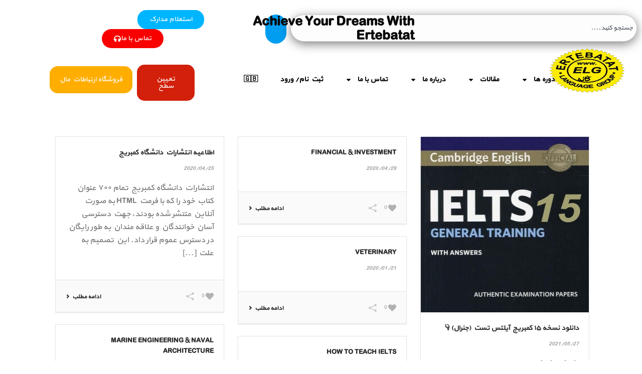

--- FILE ---
content_type: text/html; charset=UTF-8
request_url: https://elg.ir/category/books/
body_size: 29483
content:
<!DOCTYPE html>
<html dir="rtl" lang="fa-IR">
<head>
	<meta charset="UTF-8">
	<meta name="viewport" content="width=device-width, initial-scale=1.0, viewport-fit=cover" />		
<meta charset="UTF-8" />
<meta name="viewport" content="width=device-width, initial-scale=1.0, minimum-scale=1.0, maximum-scale=1.0, user-scalable=0" />
<meta http-equiv="X-UA-Compatible" content="IE=edge,chrome=1" />
<meta name="format-detection" content="telephone=no">
<script type="text/javascript">var ajaxurl = "https://elg.ir/wp-admin/admin-ajax.php"</script><meta name='robots' content='index, follow, max-image-preview:large, max-snippet:-1, max-video-preview:-1' />

		<style id="critical-path-css" type="text/css">
			body,html{width:100%;height:100%;margin:0;padding:0}.page-preloader{top:0;left:0;z-index:999;position:fixed;height:100%;width:100%;text-align:center}.preloader-preview-area{-webkit-animation-delay:-.2s;animation-delay:-.2s;top:50%;-webkit-transform:translateY(100%);-ms-transform:translateY(100%);transform:translateY(100%);margin-top:10px;max-height:calc(50% - 20px);opacity:1;width:100%;text-align:center;position:absolute}.preloader-logo{max-width:90%;top:50%;-webkit-transform:translateY(-100%);-ms-transform:translateY(-100%);transform:translateY(-100%);margin:-10px auto 0 auto;max-height:calc(50% - 20px);opacity:1;position:relative}.ball-pulse>div{width:15px;height:15px;border-radius:100%;margin:2px;-webkit-animation-fill-mode:both;animation-fill-mode:both;display:inline-block;-webkit-animation:ball-pulse .75s infinite cubic-bezier(.2,.68,.18,1.08);animation:ball-pulse .75s infinite cubic-bezier(.2,.68,.18,1.08)}.ball-pulse>div:nth-child(1){-webkit-animation-delay:-.36s;animation-delay:-.36s}.ball-pulse>div:nth-child(2){-webkit-animation-delay:-.24s;animation-delay:-.24s}.ball-pulse>div:nth-child(3){-webkit-animation-delay:-.12s;animation-delay:-.12s}@-webkit-keyframes ball-pulse{0%{-webkit-transform:scale(1);transform:scale(1);opacity:1}45%{-webkit-transform:scale(.1);transform:scale(.1);opacity:.7}80%{-webkit-transform:scale(1);transform:scale(1);opacity:1}}@keyframes ball-pulse{0%{-webkit-transform:scale(1);transform:scale(1);opacity:1}45%{-webkit-transform:scale(.1);transform:scale(.1);opacity:.7}80%{-webkit-transform:scale(1);transform:scale(1);opacity:1}}.ball-clip-rotate-pulse{position:relative;-webkit-transform:translateY(-15px) translateX(-10px);-ms-transform:translateY(-15px) translateX(-10px);transform:translateY(-15px) translateX(-10px);display:inline-block}.ball-clip-rotate-pulse>div{-webkit-animation-fill-mode:both;animation-fill-mode:both;position:absolute;top:0;left:0;border-radius:100%}.ball-clip-rotate-pulse>div:first-child{height:36px;width:36px;top:7px;left:-7px;-webkit-animation:ball-clip-rotate-pulse-scale 1s 0s cubic-bezier(.09,.57,.49,.9) infinite;animation:ball-clip-rotate-pulse-scale 1s 0s cubic-bezier(.09,.57,.49,.9) infinite}.ball-clip-rotate-pulse>div:last-child{position:absolute;width:50px;height:50px;left:-16px;top:-2px;background:0 0;border:2px solid;-webkit-animation:ball-clip-rotate-pulse-rotate 1s 0s cubic-bezier(.09,.57,.49,.9) infinite;animation:ball-clip-rotate-pulse-rotate 1s 0s cubic-bezier(.09,.57,.49,.9) infinite;-webkit-animation-duration:1s;animation-duration:1s}@-webkit-keyframes ball-clip-rotate-pulse-rotate{0%{-webkit-transform:rotate(0) scale(1);transform:rotate(0) scale(1)}50%{-webkit-transform:rotate(180deg) scale(.6);transform:rotate(180deg) scale(.6)}100%{-webkit-transform:rotate(360deg) scale(1);transform:rotate(360deg) scale(1)}}@keyframes ball-clip-rotate-pulse-rotate{0%{-webkit-transform:rotate(0) scale(1);transform:rotate(0) scale(1)}50%{-webkit-transform:rotate(180deg) scale(.6);transform:rotate(180deg) scale(.6)}100%{-webkit-transform:rotate(360deg) scale(1);transform:rotate(360deg) scale(1)}}@-webkit-keyframes ball-clip-rotate-pulse-scale{30%{-webkit-transform:scale(.3);transform:scale(.3)}100%{-webkit-transform:scale(1);transform:scale(1)}}@keyframes ball-clip-rotate-pulse-scale{30%{-webkit-transform:scale(.3);transform:scale(.3)}100%{-webkit-transform:scale(1);transform:scale(1)}}@-webkit-keyframes square-spin{25%{-webkit-transform:perspective(100px) rotateX(180deg) rotateY(0);transform:perspective(100px) rotateX(180deg) rotateY(0)}50%{-webkit-transform:perspective(100px) rotateX(180deg) rotateY(180deg);transform:perspective(100px) rotateX(180deg) rotateY(180deg)}75%{-webkit-transform:perspective(100px) rotateX(0) rotateY(180deg);transform:perspective(100px) rotateX(0) rotateY(180deg)}100%{-webkit-transform:perspective(100px) rotateX(0) rotateY(0);transform:perspective(100px) rotateX(0) rotateY(0)}}@keyframes square-spin{25%{-webkit-transform:perspective(100px) rotateX(180deg) rotateY(0);transform:perspective(100px) rotateX(180deg) rotateY(0)}50%{-webkit-transform:perspective(100px) rotateX(180deg) rotateY(180deg);transform:perspective(100px) rotateX(180deg) rotateY(180deg)}75%{-webkit-transform:perspective(100px) rotateX(0) rotateY(180deg);transform:perspective(100px) rotateX(0) rotateY(180deg)}100%{-webkit-transform:perspective(100px) rotateX(0) rotateY(0);transform:perspective(100px) rotateX(0) rotateY(0)}}.square-spin{display:inline-block}.square-spin>div{-webkit-animation-fill-mode:both;animation-fill-mode:both;width:50px;height:50px;-webkit-animation:square-spin 3s 0s cubic-bezier(.09,.57,.49,.9) infinite;animation:square-spin 3s 0s cubic-bezier(.09,.57,.49,.9) infinite}.cube-transition{position:relative;-webkit-transform:translate(-25px,-25px);-ms-transform:translate(-25px,-25px);transform:translate(-25px,-25px);display:inline-block}.cube-transition>div{-webkit-animation-fill-mode:both;animation-fill-mode:both;width:15px;height:15px;position:absolute;top:-5px;left:-5px;-webkit-animation:cube-transition 1.6s 0s infinite ease-in-out;animation:cube-transition 1.6s 0s infinite ease-in-out}.cube-transition>div:last-child{-webkit-animation-delay:-.8s;animation-delay:-.8s}@-webkit-keyframes cube-transition{25%{-webkit-transform:translateX(50px) scale(.5) rotate(-90deg);transform:translateX(50px) scale(.5) rotate(-90deg)}50%{-webkit-transform:translate(50px,50px) rotate(-180deg);transform:translate(50px,50px) rotate(-180deg)}75%{-webkit-transform:translateY(50px) scale(.5) rotate(-270deg);transform:translateY(50px) scale(.5) rotate(-270deg)}100%{-webkit-transform:rotate(-360deg);transform:rotate(-360deg)}}@keyframes cube-transition{25%{-webkit-transform:translateX(50px) scale(.5) rotate(-90deg);transform:translateX(50px) scale(.5) rotate(-90deg)}50%{-webkit-transform:translate(50px,50px) rotate(-180deg);transform:translate(50px,50px) rotate(-180deg)}75%{-webkit-transform:translateY(50px) scale(.5) rotate(-270deg);transform:translateY(50px) scale(.5) rotate(-270deg)}100%{-webkit-transform:rotate(-360deg);transform:rotate(-360deg)}}.ball-scale>div{border-radius:100%;margin:2px;-webkit-animation-fill-mode:both;animation-fill-mode:both;display:inline-block;height:60px;width:60px;-webkit-animation:ball-scale 1s 0s ease-in-out infinite;animation:ball-scale 1s 0s ease-in-out infinite}@-webkit-keyframes ball-scale{0%{-webkit-transform:scale(0);transform:scale(0)}100%{-webkit-transform:scale(1);transform:scale(1);opacity:0}}@keyframes ball-scale{0%{-webkit-transform:scale(0);transform:scale(0)}100%{-webkit-transform:scale(1);transform:scale(1);opacity:0}}.line-scale>div{-webkit-animation-fill-mode:both;animation-fill-mode:both;display:inline-block;width:5px;height:50px;border-radius:2px;margin:2px}.line-scale>div:nth-child(1){-webkit-animation:line-scale 1s -.5s infinite cubic-bezier(.2,.68,.18,1.08);animation:line-scale 1s -.5s infinite cubic-bezier(.2,.68,.18,1.08)}.line-scale>div:nth-child(2){-webkit-animation:line-scale 1s -.4s infinite cubic-bezier(.2,.68,.18,1.08);animation:line-scale 1s -.4s infinite cubic-bezier(.2,.68,.18,1.08)}.line-scale>div:nth-child(3){-webkit-animation:line-scale 1s -.3s infinite cubic-bezier(.2,.68,.18,1.08);animation:line-scale 1s -.3s infinite cubic-bezier(.2,.68,.18,1.08)}.line-scale>div:nth-child(4){-webkit-animation:line-scale 1s -.2s infinite cubic-bezier(.2,.68,.18,1.08);animation:line-scale 1s -.2s infinite cubic-bezier(.2,.68,.18,1.08)}.line-scale>div:nth-child(5){-webkit-animation:line-scale 1s -.1s infinite cubic-bezier(.2,.68,.18,1.08);animation:line-scale 1s -.1s infinite cubic-bezier(.2,.68,.18,1.08)}@-webkit-keyframes line-scale{0%{-webkit-transform:scaley(1);transform:scaley(1)}50%{-webkit-transform:scaley(.4);transform:scaley(.4)}100%{-webkit-transform:scaley(1);transform:scaley(1)}}@keyframes line-scale{0%{-webkit-transform:scaley(1);transform:scaley(1)}50%{-webkit-transform:scaley(.4);transform:scaley(.4)}100%{-webkit-transform:scaley(1);transform:scaley(1)}}.ball-scale-multiple{position:relative;-webkit-transform:translateY(30px);-ms-transform:translateY(30px);transform:translateY(30px);display:inline-block}.ball-scale-multiple>div{border-radius:100%;-webkit-animation-fill-mode:both;animation-fill-mode:both;margin:2px;position:absolute;left:-30px;top:0;opacity:0;margin:0;width:50px;height:50px;-webkit-animation:ball-scale-multiple 1s 0s linear infinite;animation:ball-scale-multiple 1s 0s linear infinite}.ball-scale-multiple>div:nth-child(2){-webkit-animation-delay:-.2s;animation-delay:-.2s}.ball-scale-multiple>div:nth-child(3){-webkit-animation-delay:-.2s;animation-delay:-.2s}@-webkit-keyframes ball-scale-multiple{0%{-webkit-transform:scale(0);transform:scale(0);opacity:0}5%{opacity:1}100%{-webkit-transform:scale(1);transform:scale(1);opacity:0}}@keyframes ball-scale-multiple{0%{-webkit-transform:scale(0);transform:scale(0);opacity:0}5%{opacity:1}100%{-webkit-transform:scale(1);transform:scale(1);opacity:0}}.ball-pulse-sync{display:inline-block}.ball-pulse-sync>div{width:15px;height:15px;border-radius:100%;margin:2px;-webkit-animation-fill-mode:both;animation-fill-mode:both;display:inline-block}.ball-pulse-sync>div:nth-child(1){-webkit-animation:ball-pulse-sync .6s -.21s infinite ease-in-out;animation:ball-pulse-sync .6s -.21s infinite ease-in-out}.ball-pulse-sync>div:nth-child(2){-webkit-animation:ball-pulse-sync .6s -.14s infinite ease-in-out;animation:ball-pulse-sync .6s -.14s infinite ease-in-out}.ball-pulse-sync>div:nth-child(3){-webkit-animation:ball-pulse-sync .6s -70ms infinite ease-in-out;animation:ball-pulse-sync .6s -70ms infinite ease-in-out}@-webkit-keyframes ball-pulse-sync{33%{-webkit-transform:translateY(10px);transform:translateY(10px)}66%{-webkit-transform:translateY(-10px);transform:translateY(-10px)}100%{-webkit-transform:translateY(0);transform:translateY(0)}}@keyframes ball-pulse-sync{33%{-webkit-transform:translateY(10px);transform:translateY(10px)}66%{-webkit-transform:translateY(-10px);transform:translateY(-10px)}100%{-webkit-transform:translateY(0);transform:translateY(0)}}.transparent-circle{display:inline-block;border-top:.5em solid rgba(255,255,255,.2);border-right:.5em solid rgba(255,255,255,.2);border-bottom:.5em solid rgba(255,255,255,.2);border-left:.5em solid #fff;-webkit-transform:translateZ(0);transform:translateZ(0);-webkit-animation:transparent-circle 1.1s infinite linear;animation:transparent-circle 1.1s infinite linear;width:50px;height:50px;border-radius:50%}.transparent-circle:after{border-radius:50%;width:10em;height:10em}@-webkit-keyframes transparent-circle{0%{-webkit-transform:rotate(0);transform:rotate(0)}100%{-webkit-transform:rotate(360deg);transform:rotate(360deg)}}@keyframes transparent-circle{0%{-webkit-transform:rotate(0);transform:rotate(0)}100%{-webkit-transform:rotate(360deg);transform:rotate(360deg)}}.ball-spin-fade-loader{position:relative;top:-10px;left:-10px;display:inline-block}.ball-spin-fade-loader>div{width:15px;height:15px;border-radius:100%;margin:2px;-webkit-animation-fill-mode:both;animation-fill-mode:both;position:absolute;-webkit-animation:ball-spin-fade-loader 1s infinite linear;animation:ball-spin-fade-loader 1s infinite linear}.ball-spin-fade-loader>div:nth-child(1){top:25px;left:0;animation-delay:-.84s;-webkit-animation-delay:-.84s}.ball-spin-fade-loader>div:nth-child(2){top:17.05px;left:17.05px;animation-delay:-.72s;-webkit-animation-delay:-.72s}.ball-spin-fade-loader>div:nth-child(3){top:0;left:25px;animation-delay:-.6s;-webkit-animation-delay:-.6s}.ball-spin-fade-loader>div:nth-child(4){top:-17.05px;left:17.05px;animation-delay:-.48s;-webkit-animation-delay:-.48s}.ball-spin-fade-loader>div:nth-child(5){top:-25px;left:0;animation-delay:-.36s;-webkit-animation-delay:-.36s}.ball-spin-fade-loader>div:nth-child(6){top:-17.05px;left:-17.05px;animation-delay:-.24s;-webkit-animation-delay:-.24s}.ball-spin-fade-loader>div:nth-child(7){top:0;left:-25px;animation-delay:-.12s;-webkit-animation-delay:-.12s}.ball-spin-fade-loader>div:nth-child(8){top:17.05px;left:-17.05px;animation-delay:0s;-webkit-animation-delay:0s}@-webkit-keyframes ball-spin-fade-loader{50%{opacity:.3;-webkit-transform:scale(.4);transform:scale(.4)}100%{opacity:1;-webkit-transform:scale(1);transform:scale(1)}}@keyframes ball-spin-fade-loader{50%{opacity:.3;-webkit-transform:scale(.4);transform:scale(.4)}100%{opacity:1;-webkit-transform:scale(1);transform:scale(1)}}		</style>

		
	<!-- This site is optimized with the Yoast SEO Premium plugin v24.4 (Yoast SEO v26.0) - https://yoast.com/wordpress/plugins/seo/ -->
	<title>بایگانی‌های Books - آموزشگاه زبان ارتباطات کرج</title>
	<link rel="canonical" href="https://elg.ir/category/books/" />
	<link rel="next" href="https://elg.ir/category/books/page/2/" />
	<meta property="og:locale" content="fa_IR" />
	<meta property="og:type" content="article" />
	<meta property="og:title" content="بایگانی‌های Books" />
	<meta property="og:url" content="https://elg.ir/category/books/" />
	<meta property="og:site_name" content="آموزشگاه زبان ارتباطات کرج" />
	<meta name="twitter:card" content="summary_large_image" />
	<script type="application/ld+json" class="yoast-schema-graph">{"@context":"https://schema.org","@graph":[{"@type":"CollectionPage","@id":"https://elg.ir/category/books/","url":"https://elg.ir/category/books/","name":"بایگانی‌های Books - آموزشگاه زبان ارتباطات کرج","isPartOf":{"@id":"https://elg.ir/#website"},"primaryImageOfPage":{"@id":"https://elg.ir/category/books/#primaryimage"},"image":{"@id":"https://elg.ir/category/books/#primaryimage"},"thumbnailUrl":"https://elg.ir/wp-content/uploads/2021/05/img_20210527_130923_205.jpg","breadcrumb":{"@id":"https://elg.ir/category/books/#breadcrumb"},"inLanguage":"fa-IR"},{"@type":"ImageObject","inLanguage":"fa-IR","@id":"https://elg.ir/category/books/#primaryimage","url":"https://elg.ir/wp-content/uploads/2021/05/img_20210527_130923_205.jpg","contentUrl":"https://elg.ir/wp-content/uploads/2021/05/img_20210527_130923_205.jpg","width":720,"height":935},{"@type":"BreadcrumbList","@id":"https://elg.ir/category/books/#breadcrumb","itemListElement":[{"@type":"ListItem","position":1,"name":"خانه","item":"https://elg.ir/"},{"@type":"ListItem","position":2,"name":"Books"}]},{"@type":"WebSite","@id":"https://elg.ir/#website","url":"https://elg.ir/","name":"آموزشگاه زبان ارتباطات کرج","description":"بهترین آموزشگاه زبان در کرج","publisher":{"@id":"https://elg.ir/#organization"},"alternateName":"آموزشگاه زبان در کرج","potentialAction":[{"@type":"SearchAction","target":{"@type":"EntryPoint","urlTemplate":"https://elg.ir/?s={search_term_string}"},"query-input":{"@type":"PropertyValueSpecification","valueRequired":true,"valueName":"search_term_string"}}],"inLanguage":"fa-IR"},{"@type":"Organization","@id":"https://elg.ir/#organization","name":"آموزشگاه زبان ارتباطات کرج","alternateName":"آموزشگاه زبان در کرج","url":"https://elg.ir/","logo":{"@type":"ImageObject","inLanguage":"fa-IR","@id":"https://elg.ir/#/schema/logo/image/","url":"https://elg.ir/wp-content/uploads/2024/04/a11111111.png","contentUrl":"https://elg.ir/wp-content/uploads/2024/04/a11111111.png","width":1280,"height":1280,"caption":"آموزشگاه زبان ارتباطات کرج"},"image":{"@id":"https://elg.ir/#/schema/logo/image/"},"sameAs":["https://www.facebook.com/share/1D1rsqYtex/","https://www.instagram.com/ertebatat__1?igsh=cjdrNm55YXVvNnR0"],"description":"آموزشگاه زبان در کرج بهترین آموزشگاه زبان در کرج بیش از سی سال تجربه دارای تمامی زبان معتبر بین المللی دارای سه شعبه کرج عظیمیه گوهردشت","email":"ertebatatlg@gmail.com","telephone":"09907210193","legalName":"گروه آموزشی زبان ارتباطات کرج","foundingDate":"1993-05-05","numberOfEmployees":{"@type":"QuantitativeValue","minValue":"11","maxValue":"50"},"publishingPrinciples":"https://elg.ir/","ownershipFundingInfo":"https://elg.ir/%d9%88%d8%a8%d9%84%d8%a7%da%af-%d9%87%d8%a7/","actionableFeedbackPolicy":"https://elg.ir/","correctionsPolicy":"https://elg.ir/","ethicsPolicy":"https://elg.ir/","diversityPolicy":"https://elg.ir/%d9%88%d8%a8%d9%84%d8%a7%da%af-%d9%87%d8%a7/","diversityStaffingReport":"https://elg.ir/"}]}</script>
	<!-- / Yoast SEO Premium plugin. -->


<link rel='dns-prefetch' href='//client.crisp.chat' />
<link rel="alternate" type="application/rss+xml" title="آموزشگاه زبان ارتباطات کرج &raquo; خوراک" href="https://elg.ir/feed/" />
<link rel="alternate" type="application/rss+xml" title="آموزشگاه زبان ارتباطات کرج &raquo; خوراک دیدگاه‌ها" href="https://elg.ir/comments/feed/" />

<link rel="shortcut icon" href="https://elg.ir/wp-content/uploads/2020/01/1542087820847159520_large.jpg"  />
<link rel="alternate" type="application/rss+xml" title="آموزشگاه زبان ارتباطات کرج &raquo; Books خوراک دسته" href="https://elg.ir/category/books/feed/" />
<script type="text/javascript">
window.abb = {};
php = {};
window.PHP = {};
PHP.ajax = "https://elg.ir/wp-admin/admin-ajax.php";PHP.wp_p_id = "";var mk_header_parallax, mk_banner_parallax, mk_page_parallax, mk_footer_parallax, mk_body_parallax;
var mk_images_dir = "https://elg.ir/wp-content/themes/mansix/assets/images",
mk_theme_js_path = "https://elg.ir/wp-content/themes/mansix/assets/js",
mk_theme_dir = "https://elg.ir/wp-content/themes/mansix",
mk_captcha_placeholder = "کد امنیتی را وارد کنید",
mk_captcha_invalid_txt = "نامعتبر است. دوباره تلاش کن.",
mk_captcha_correct_txt = "کد امنیتی صحیح نیست.",
mk_responsive_nav_width = 1140,
mk_vertical_header_back = "بازگشت",
mk_vertical_header_anim = "1",
mk_check_rtl = false,
mk_grid_width = 1140,
mk_ajax_search_option = "fullscreen_search",
mk_preloader_bg_color = "#fff",
mk_accent_color = "#1e73be",
mk_go_to_top =  "true",
mk_smooth_scroll =  "true",
mk_preloader_bar_color = "#1e73be",
mk_preloader_logo = "";
mk_typekit_id   = "",
mk_google_fonts = [],
mk_global_lazyload = true;
</script>
<link rel='stylesheet' id='wp-block-library-rtl-css' href='https://elg.ir/wp-includes/css/dist/block-library/style-rtl.min.css?ver=6.6.4' type='text/css' media='all' />
<style id='classic-theme-styles-inline-css' type='text/css'>
/*! This file is auto-generated */
.wp-block-button__link{color:#fff;background-color:#32373c;border-radius:9999px;box-shadow:none;text-decoration:none;padding:calc(.667em + 2px) calc(1.333em + 2px);font-size:1.125em}.wp-block-file__button{background:#32373c;color:#fff;text-decoration:none}
</style>
<style id='global-styles-inline-css' type='text/css'>
:root{--wp--preset--aspect-ratio--square: 1;--wp--preset--aspect-ratio--4-3: 4/3;--wp--preset--aspect-ratio--3-4: 3/4;--wp--preset--aspect-ratio--3-2: 3/2;--wp--preset--aspect-ratio--2-3: 2/3;--wp--preset--aspect-ratio--16-9: 16/9;--wp--preset--aspect-ratio--9-16: 9/16;--wp--preset--color--black: #000000;--wp--preset--color--cyan-bluish-gray: #abb8c3;--wp--preset--color--white: #ffffff;--wp--preset--color--pale-pink: #f78da7;--wp--preset--color--vivid-red: #cf2e2e;--wp--preset--color--luminous-vivid-orange: #ff6900;--wp--preset--color--luminous-vivid-amber: #fcb900;--wp--preset--color--light-green-cyan: #7bdcb5;--wp--preset--color--vivid-green-cyan: #00d084;--wp--preset--color--pale-cyan-blue: #8ed1fc;--wp--preset--color--vivid-cyan-blue: #0693e3;--wp--preset--color--vivid-purple: #9b51e0;--wp--preset--gradient--vivid-cyan-blue-to-vivid-purple: linear-gradient(135deg,rgba(6,147,227,1) 0%,rgb(155,81,224) 100%);--wp--preset--gradient--light-green-cyan-to-vivid-green-cyan: linear-gradient(135deg,rgb(122,220,180) 0%,rgb(0,208,130) 100%);--wp--preset--gradient--luminous-vivid-amber-to-luminous-vivid-orange: linear-gradient(135deg,rgba(252,185,0,1) 0%,rgba(255,105,0,1) 100%);--wp--preset--gradient--luminous-vivid-orange-to-vivid-red: linear-gradient(135deg,rgba(255,105,0,1) 0%,rgb(207,46,46) 100%);--wp--preset--gradient--very-light-gray-to-cyan-bluish-gray: linear-gradient(135deg,rgb(238,238,238) 0%,rgb(169,184,195) 100%);--wp--preset--gradient--cool-to-warm-spectrum: linear-gradient(135deg,rgb(74,234,220) 0%,rgb(151,120,209) 20%,rgb(207,42,186) 40%,rgb(238,44,130) 60%,rgb(251,105,98) 80%,rgb(254,248,76) 100%);--wp--preset--gradient--blush-light-purple: linear-gradient(135deg,rgb(255,206,236) 0%,rgb(152,150,240) 100%);--wp--preset--gradient--blush-bordeaux: linear-gradient(135deg,rgb(254,205,165) 0%,rgb(254,45,45) 50%,rgb(107,0,62) 100%);--wp--preset--gradient--luminous-dusk: linear-gradient(135deg,rgb(255,203,112) 0%,rgb(199,81,192) 50%,rgb(65,88,208) 100%);--wp--preset--gradient--pale-ocean: linear-gradient(135deg,rgb(255,245,203) 0%,rgb(182,227,212) 50%,rgb(51,167,181) 100%);--wp--preset--gradient--electric-grass: linear-gradient(135deg,rgb(202,248,128) 0%,rgb(113,206,126) 100%);--wp--preset--gradient--midnight: linear-gradient(135deg,rgb(2,3,129) 0%,rgb(40,116,252) 100%);--wp--preset--font-size--small: 13px;--wp--preset--font-size--medium: 20px;--wp--preset--font-size--large: 36px;--wp--preset--font-size--x-large: 42px;--wp--preset--spacing--20: 0.44rem;--wp--preset--spacing--30: 0.67rem;--wp--preset--spacing--40: 1rem;--wp--preset--spacing--50: 1.5rem;--wp--preset--spacing--60: 2.25rem;--wp--preset--spacing--70: 3.38rem;--wp--preset--spacing--80: 5.06rem;--wp--preset--shadow--natural: 6px 6px 9px rgba(0, 0, 0, 0.2);--wp--preset--shadow--deep: 12px 12px 50px rgba(0, 0, 0, 0.4);--wp--preset--shadow--sharp: 6px 6px 0px rgba(0, 0, 0, 0.2);--wp--preset--shadow--outlined: 6px 6px 0px -3px rgba(255, 255, 255, 1), 6px 6px rgba(0, 0, 0, 1);--wp--preset--shadow--crisp: 6px 6px 0px rgba(0, 0, 0, 1);}:where(.is-layout-flex){gap: 0.5em;}:where(.is-layout-grid){gap: 0.5em;}body .is-layout-flex{display: flex;}.is-layout-flex{flex-wrap: wrap;align-items: center;}.is-layout-flex > :is(*, div){margin: 0;}body .is-layout-grid{display: grid;}.is-layout-grid > :is(*, div){margin: 0;}:where(.wp-block-columns.is-layout-flex){gap: 2em;}:where(.wp-block-columns.is-layout-grid){gap: 2em;}:where(.wp-block-post-template.is-layout-flex){gap: 1.25em;}:where(.wp-block-post-template.is-layout-grid){gap: 1.25em;}.has-black-color{color: var(--wp--preset--color--black) !important;}.has-cyan-bluish-gray-color{color: var(--wp--preset--color--cyan-bluish-gray) !important;}.has-white-color{color: var(--wp--preset--color--white) !important;}.has-pale-pink-color{color: var(--wp--preset--color--pale-pink) !important;}.has-vivid-red-color{color: var(--wp--preset--color--vivid-red) !important;}.has-luminous-vivid-orange-color{color: var(--wp--preset--color--luminous-vivid-orange) !important;}.has-luminous-vivid-amber-color{color: var(--wp--preset--color--luminous-vivid-amber) !important;}.has-light-green-cyan-color{color: var(--wp--preset--color--light-green-cyan) !important;}.has-vivid-green-cyan-color{color: var(--wp--preset--color--vivid-green-cyan) !important;}.has-pale-cyan-blue-color{color: var(--wp--preset--color--pale-cyan-blue) !important;}.has-vivid-cyan-blue-color{color: var(--wp--preset--color--vivid-cyan-blue) !important;}.has-vivid-purple-color{color: var(--wp--preset--color--vivid-purple) !important;}.has-black-background-color{background-color: var(--wp--preset--color--black) !important;}.has-cyan-bluish-gray-background-color{background-color: var(--wp--preset--color--cyan-bluish-gray) !important;}.has-white-background-color{background-color: var(--wp--preset--color--white) !important;}.has-pale-pink-background-color{background-color: var(--wp--preset--color--pale-pink) !important;}.has-vivid-red-background-color{background-color: var(--wp--preset--color--vivid-red) !important;}.has-luminous-vivid-orange-background-color{background-color: var(--wp--preset--color--luminous-vivid-orange) !important;}.has-luminous-vivid-amber-background-color{background-color: var(--wp--preset--color--luminous-vivid-amber) !important;}.has-light-green-cyan-background-color{background-color: var(--wp--preset--color--light-green-cyan) !important;}.has-vivid-green-cyan-background-color{background-color: var(--wp--preset--color--vivid-green-cyan) !important;}.has-pale-cyan-blue-background-color{background-color: var(--wp--preset--color--pale-cyan-blue) !important;}.has-vivid-cyan-blue-background-color{background-color: var(--wp--preset--color--vivid-cyan-blue) !important;}.has-vivid-purple-background-color{background-color: var(--wp--preset--color--vivid-purple) !important;}.has-black-border-color{border-color: var(--wp--preset--color--black) !important;}.has-cyan-bluish-gray-border-color{border-color: var(--wp--preset--color--cyan-bluish-gray) !important;}.has-white-border-color{border-color: var(--wp--preset--color--white) !important;}.has-pale-pink-border-color{border-color: var(--wp--preset--color--pale-pink) !important;}.has-vivid-red-border-color{border-color: var(--wp--preset--color--vivid-red) !important;}.has-luminous-vivid-orange-border-color{border-color: var(--wp--preset--color--luminous-vivid-orange) !important;}.has-luminous-vivid-amber-border-color{border-color: var(--wp--preset--color--luminous-vivid-amber) !important;}.has-light-green-cyan-border-color{border-color: var(--wp--preset--color--light-green-cyan) !important;}.has-vivid-green-cyan-border-color{border-color: var(--wp--preset--color--vivid-green-cyan) !important;}.has-pale-cyan-blue-border-color{border-color: var(--wp--preset--color--pale-cyan-blue) !important;}.has-vivid-cyan-blue-border-color{border-color: var(--wp--preset--color--vivid-cyan-blue) !important;}.has-vivid-purple-border-color{border-color: var(--wp--preset--color--vivid-purple) !important;}.has-vivid-cyan-blue-to-vivid-purple-gradient-background{background: var(--wp--preset--gradient--vivid-cyan-blue-to-vivid-purple) !important;}.has-light-green-cyan-to-vivid-green-cyan-gradient-background{background: var(--wp--preset--gradient--light-green-cyan-to-vivid-green-cyan) !important;}.has-luminous-vivid-amber-to-luminous-vivid-orange-gradient-background{background: var(--wp--preset--gradient--luminous-vivid-amber-to-luminous-vivid-orange) !important;}.has-luminous-vivid-orange-to-vivid-red-gradient-background{background: var(--wp--preset--gradient--luminous-vivid-orange-to-vivid-red) !important;}.has-very-light-gray-to-cyan-bluish-gray-gradient-background{background: var(--wp--preset--gradient--very-light-gray-to-cyan-bluish-gray) !important;}.has-cool-to-warm-spectrum-gradient-background{background: var(--wp--preset--gradient--cool-to-warm-spectrum) !important;}.has-blush-light-purple-gradient-background{background: var(--wp--preset--gradient--blush-light-purple) !important;}.has-blush-bordeaux-gradient-background{background: var(--wp--preset--gradient--blush-bordeaux) !important;}.has-luminous-dusk-gradient-background{background: var(--wp--preset--gradient--luminous-dusk) !important;}.has-pale-ocean-gradient-background{background: var(--wp--preset--gradient--pale-ocean) !important;}.has-electric-grass-gradient-background{background: var(--wp--preset--gradient--electric-grass) !important;}.has-midnight-gradient-background{background: var(--wp--preset--gradient--midnight) !important;}.has-small-font-size{font-size: var(--wp--preset--font-size--small) !important;}.has-medium-font-size{font-size: var(--wp--preset--font-size--medium) !important;}.has-large-font-size{font-size: var(--wp--preset--font-size--large) !important;}.has-x-large-font-size{font-size: var(--wp--preset--font-size--x-large) !important;}
:where(.wp-block-post-template.is-layout-flex){gap: 1.25em;}:where(.wp-block-post-template.is-layout-grid){gap: 1.25em;}
:where(.wp-block-columns.is-layout-flex){gap: 2em;}:where(.wp-block-columns.is-layout-grid){gap: 2em;}
:root :where(.wp-block-pullquote){font-size: 1.5em;line-height: 1.6;}
</style>
<link rel='stylesheet' id='wpProQuiz_front_style-css' href='https://elg.ir/wp-content/plugins/pro-qui/css/wpProQuiz_front.min.css?ver=3.3' type='text/css' media='all' />
<link rel='stylesheet' id='rs-plugin-settings-css' href='https://elg.ir/wp-content/plugins/revslider/public/assets/css/settings.css?ver=5.4.8.3' type='text/css' media='all' />
<style id='rs-plugin-settings-inline-css' type='text/css'>
#rs-demo-id {}
</style>
<link rel='stylesheet' id='woocommerce-override-css' href='https://elg.ir/wp-content/themes/mansix/assets/stylesheet/plugins/min/woocommerce.css?ver=6.6.4' type='text/css' media='all' />
<style id='woocommerce-inline-inline-css' type='text/css'>
.woocommerce form .form-row .required { visibility: visible; }
</style>
<link rel='stylesheet' id='brands-styles-css' href='https://elg.ir/wp-content/plugins/woocommerce/assets/css/brands.css?ver=10.1.3' type='text/css' media='all' />
<link rel='stylesheet' id='theme-styles-css' href='https://elg.ir/wp-content/themes/mansix/assets/stylesheet/min/full-styles.6.1.css?ver=1538516442' type='text/css' media='all' />
<style id='theme-styles-inline-css' type='text/css'>
body { background-color:#fff; } .hb-custom-header #mk-page-introduce, .mk-header { background-color:#f7f7f7;background-size:cover;-webkit-background-size:cover;-moz-background-size:cover; } .hb-custom-header > div, .mk-header-bg { background-color:#003680; } .mk-classic-nav-bg { background-color:#003680; } .master-holder-bg { background-color:#fff; } #mk-footer { background-color:#001b42; } #mk-boxed-layout { -webkit-box-shadow:0 0 px rgba(0, 0, 0, ); -moz-box-shadow:0 0 px rgba(0, 0, 0, ); box-shadow:0 0 px rgba(0, 0, 0, ); } .mk-news-tab .mk-tabs-tabs .is-active a, .mk-fancy-title.pattern-style span, .mk-fancy-title.pattern-style.color-gradient span:after, .page-bg-color { background-color:#fff; } .page-title { font-size:20px; color:#4d4d4d; text-transform:uppercase; font-weight:400; letter-spacing:2px; } .page-subtitle { font-size:14px; line-height:100%; color:#a3a3a3; font-size:14px; text-transform:none; } .mk-header { border-bottom:1px solid #ededed; } .header-style-1 .mk-header-padding-wrapper, .header-style-2 .mk-header-padding-wrapper, .header-style-3 .mk-header-padding-wrapper { padding-top:176px; } @font-face { font-family:'star'; src:url('https://elg.ir/wp-content/themes/mansix/assets/stylesheet/fonts/star/font.eot'); src:url('https://elg.ir/wp-content/themes/mansix/assets/stylesheet/fonts/star/font.eot?#iefix') format('embedded-opentype'), url('https://elg.ir/wp-content/themes/mansix/assets/stylesheet/fonts/star/font.woff') format('woff'), url('https://elg.ir/wp-content/themes/mansix/assets/stylesheet/fonts/star/font.ttf') format('truetype'), url('https://elg.ir/wp-content/themes/mansix/assets/stylesheet/fonts/star/font.svg#star') format('svg'); font-weight:normal; font-style:normal; } @font-face { font-family:'WooCommerce'; src:url('https://elg.ir/wp-content/themes/mansix/assets/stylesheet/fonts/woocommerce/font.eot'); src:url('https://elg.ir/wp-content/themes/mansix/assets/stylesheet/fonts/woocommerce/font.eot?#iefix') format('embedded-opentype'), url('https://elg.ir/wp-content/themes/mansix/assets/stylesheet/fonts/woocommerce/font.woff') format('woff'), url('https://elg.ir/wp-content/themes/mansix/assets/stylesheet/fonts/woocommerce/font.ttf') format('truetype'), url('https://elg.ir/wp-content/themes/mansix/assets/stylesheet/fonts/woocommerce/font.svg#WooCommerce') format('svg'); font-weight:normal; font-style:normal; }#mk-footer .widget-sub-navigation ul li a, #mk-footer .widget_nav_menu ul li a { line-height:0px!important; } p { font-family:yekan!important;} body { font-family:yekan!important;} .mk-svg-icon { right:0; } .mk-header-toolbar-holder { float:left!important; } .mk-main-navigation { display:block; text-align:center; margin:0 auto; width:950px; position:relative; } .mk-footer-copyright, #mk-footer-navigation li a { padding-bottom:0px; padding-top:0px; } .mk-header-social ul li { margin:0; display:inline-block; padding:0px 5px 0px 5px; margin:5px; border:1px solid grey; } .mk-header-tagline, .header-toolbar-contact, .mk-header-date { color:#eed524!important; position:absolute; margin-top:50px; } .header-toolbar-contact, .mk-header-date, .mk-header-tagline { font-size:20px;} .header-toolbar-contact svg, .mk-header-date svg, .mk-header-tagline svg { margin-top:-5px;} .wpProQuiz_questionListItem { padding:3px!important; margin-bottom:5px!important; background-image:none!important; margin-left:0!important; list-style:none!important; border:0!important; text-align:left; direction:ltr; } .wpProQuiz_question_text p { text-align:left; direction:ltr; } .gv-list-view-subtitle h4 { margin:0; display:contents; } .main-navigation-ul > li.menu-item > a.menu-item-link { padding-right:20px !important; padding-left:20px !important; } .responsive-searchform i { right:auto; left:15px; } @media only screen and (max-width:780px) { .mk-toolbar-resposnive-icon { display:none!important; }} li{ TEXT-ALIGN:RIGHT; } .main-navigation-ul li.no-mega-menu ul.sub-menu ul.sub-menu { top:0; right:100%!important; left:auto!important; } .elementor-nav-menu--layout-horizontal .elementor-nav-menu a { font-family:yekan !important; } .elementor-nav-menu--main .elementor-nav-menu a { font-family:yekan !important; } h1, h2, h3, h4, h5, h6, p, .the-excerpt { text-align:right; font-family:yekan !important; } .elementor-flip-box__layer__title { text-align:center; }
</style>
<link rel='stylesheet' id='mkhb-render-css' href='https://elg.ir/wp-content/themes/mansix/header-builder/includes/assets/css/mkhb-render.css?ver=6.1' type='text/css' media='all' />
<link rel='stylesheet' id='mkhb-row-css' href='https://elg.ir/wp-content/themes/mansix/header-builder/includes/assets/css/mkhb-row.css?ver=6.1' type='text/css' media='all' />
<link rel='stylesheet' id='mkhb-column-css' href='https://elg.ir/wp-content/themes/mansix/header-builder/includes/assets/css/mkhb-column.css?ver=6.1' type='text/css' media='all' />
<link rel='stylesheet' id='elementor-frontend-css' href='https://elg.ir/wp-content/plugins/elementor/assets/css/frontend.min.css?ver=3.34.3' type='text/css' media='all' />
<link rel='stylesheet' id='widget-spacer-css' href='https://elg.ir/wp-content/plugins/elementor/assets/css/widget-spacer-rtl.min.css?ver=3.34.3' type='text/css' media='all' />
<link rel='stylesheet' id='widget-image-css' href='https://elg.ir/wp-content/plugins/elementor/assets/css/widget-image-rtl.min.css?ver=3.34.3' type='text/css' media='all' />
<link rel='stylesheet' id='widget-search-css' href='https://elg.ir/wp-content/plugins/elementor-pro/assets/css/widget-search-rtl.min.css?ver=3.27.1' type='text/css' media='all' />
<link rel='stylesheet' id='widget-heading-css' href='https://elg.ir/wp-content/plugins/elementor/assets/css/widget-heading-rtl.min.css?ver=3.34.3' type='text/css' media='all' />
<link rel='stylesheet' id='widget-nav-menu-css' href='https://elg.ir/wp-content/plugins/elementor-pro/assets/css/widget-nav-menu-rtl.min.css?ver=3.27.1' type='text/css' media='all' />
<link rel='stylesheet' id='e-sticky-css' href='https://elg.ir/wp-content/plugins/elementor-pro/assets/css/modules/sticky.min.css?ver=3.27.1' type='text/css' media='all' />
<link rel='stylesheet' id='widget-icon-list-css' href='https://elg.ir/wp-content/plugins/elementor/assets/css/widget-icon-list-rtl.min.css?ver=3.34.3' type='text/css' media='all' />
<link rel='stylesheet' id='elementor-post-43043-css' href='https://elg.ir/wp-content/uploads/elementor/css/post-43043.css?ver=1769622160' type='text/css' media='all' />
<link rel='stylesheet' id='elementor-post-43048-css' href='https://elg.ir/wp-content/uploads/elementor/css/post-43048.css?ver=1769622160' type='text/css' media='all' />
<link rel='stylesheet' id='elementor-post-43103-css' href='https://elg.ir/wp-content/uploads/elementor/css/post-43103.css?ver=1769622160' type='text/css' media='all' />
<!--[if lt IE 9]>
<link rel='stylesheet' id='vc_lte_ie9-css' href='https://elg.ir/wp-content/plugins/js_composer_theme/assets/css/vc_lte_ie9.min.css?ver=6.0.3' type='text/css' media='screen' />
<![endif]-->
<link rel='stylesheet' id='theme-options-css' href='https://elg.ir/wp-content/uploads/mk_assets/theme-options-production-1769844664.css?ver=1769844638' type='text/css' media='all' />
<link rel='stylesheet' id='elementor-gf-local-roboto-css' href='https://elg.ir/wp-content/uploads/elementor/google-fonts/css/roboto.css?ver=1752902062' type='text/css' media='all' />
<link rel='stylesheet' id='elementor-gf-local-robotoslab-css' href='https://elg.ir/wp-content/uploads/elementor/google-fonts/css/robotoslab.css?ver=1752902063' type='text/css' media='all' />
<script type="text/javascript" src="https://elg.ir/wp-content/themes/mansix/assets/js/plugins/wp-enqueue/min/webfontloader.js?ver=6.6.4" id="mk-webfontloader-js"></script>
<script type="text/javascript" id="mk-webfontloader-js-after">
/* <![CDATA[ */
WebFontConfig = {
	timeout: 2000
}

if ( mk_typekit_id.length > 0 ) {
	WebFontConfig.typekit = {
		id: mk_typekit_id
	}
}

if ( mk_google_fonts.length > 0 ) {
	WebFontConfig.google = {
		families:  mk_google_fonts
	}
}

if ( (mk_google_fonts.length > 0 || mk_typekit_id.length > 0) && navigator.userAgent.indexOf("Speed Insights") == -1) {
	WebFont.load( WebFontConfig );
}
		
/* ]]> */
</script>
<script type="text/javascript" src="https://elg.ir/wp-includes/js/jquery/jquery.min.js?ver=3.7.1" id="jquery-core-js"></script>
<script type="text/javascript" src="https://elg.ir/wp-includes/js/jquery/jquery-migrate.min.js?ver=3.4.1" id="jquery-migrate-js"></script>
<script type="text/javascript" src="https://elg.ir/wp-content/plugins/revslider/public/assets/js/jquery.themepunch.tools.min.js?ver=5.4.8.3" id="tp-tools-js"></script>
<script type="text/javascript" src="https://elg.ir/wp-content/plugins/revslider/public/assets/js/jquery.themepunch.revolution.min.js?ver=5.4.8.3" id="revmin-js"></script>
<script type="text/javascript" src="https://elg.ir/wp-content/plugins/woocommerce/assets/js/jquery-blockui/jquery.blockUI.min.js?ver=2.7.0-wc.10.1.3" id="jquery-blockui-js" data-wp-strategy="defer"></script>
<script type="text/javascript" id="wc-add-to-cart-js-extra">
/* <![CDATA[ */
var wc_add_to_cart_params = {"ajax_url":"\/wp-admin\/admin-ajax.php","wc_ajax_url":"\/?wc-ajax=%%endpoint%%","i18n_view_cart":"\u0645\u0634\u0627\u0647\u062f\u0647 \u0633\u0628\u062f \u062e\u0631\u06cc\u062f","cart_url":"https:\/\/elg.ir\/cart\/","is_cart":"","cart_redirect_after_add":"no"};
/* ]]> */
</script>
<script type="text/javascript" src="https://elg.ir/wp-content/plugins/woocommerce/assets/js/frontend/add-to-cart.min.js?ver=10.1.3" id="wc-add-to-cart-js" data-wp-strategy="defer"></script>
<script type="text/javascript" src="https://elg.ir/wp-content/plugins/woocommerce/assets/js/js-cookie/js.cookie.min.js?ver=2.1.4-wc.10.1.3" id="js-cookie-js" defer="defer" data-wp-strategy="defer"></script>
<script type="text/javascript" id="woocommerce-js-extra">
/* <![CDATA[ */
var woocommerce_params = {"ajax_url":"\/wp-admin\/admin-ajax.php","wc_ajax_url":"\/?wc-ajax=%%endpoint%%","i18n_password_show":"\u0646\u0645\u0627\u06cc\u0634 \u0631\u0645\u0632 \u0639\u0628\u0648\u0631","i18n_password_hide":"\u0645\u062e\u0641\u06cc\u200c\u0633\u0627\u0632\u06cc \u0631\u0645\u0632 \u0639\u0628\u0648\u0631"};
/* ]]> */
</script>
<script type="text/javascript" src="https://elg.ir/wp-content/plugins/woocommerce/assets/js/frontend/woocommerce.min.js?ver=10.1.3" id="woocommerce-js" defer="defer" data-wp-strategy="defer"></script>
<script type="text/javascript" src="https://elg.ir/wp-content/plugins/js_composer_theme/assets/js/vendors/woocommerce-add-to-cart.js?ver=6.0.3" id="vc_woocommerce-add-to-cart-js-js"></script>
<script type="text/javascript" src="https://elg.ir/wp-content/themes/mansix/framework/includes/woocommerce-quantity-increment/assets/js/wc-quantity-increment.min.js?ver=6.6.4" id="wcqi-js-js"></script>
<script type="text/javascript" src="https://elg.ir/wp-content/themes/mansix/framework/includes/woocommerce-quantity-increment/assets/js/lib/number-polyfill.min.js?ver=6.6.4" id="wcqi-number-polyfill-js"></script>
<link rel="https://api.w.org/" href="https://elg.ir/wp-json/" /><link rel="alternate" title="JSON" type="application/json" href="https://elg.ir/wp-json/wp/v2/categories/41" /><link rel="EditURI" type="application/rsd+xml" title="RSD" href="https://elg.ir/xmlrpc.php?rsd" />
<link rel="stylesheet" href="https://elg.ir/wp-content/themes/mansix/rtl.css" type="text/css" media="screen" /><meta name="generator" content="WordPress 6.6.4" />
<meta name="generator" content="WooCommerce 10.1.3" />
<script> var isTest = false; </script>
<meta itemprop="author" content="مدیر سایت" /><meta itemprop="datePublished" content="2021/05/27" /><meta itemprop="dateModified" content="2021/05/27" /><meta itemprop="publisher" content="آموزشگاه زبان ارتباطات کرج" />	<noscript><style>.woocommerce-product-gallery{ opacity: 1 !important; }</style></noscript>
	<meta name="generator" content="Elementor 3.34.3; features: e_font_icon_svg, additional_custom_breakpoints; settings: css_print_method-external, google_font-enabled, font_display-swap">
<style type="text/css">.recentcomments a{display:inline !important;padding:0 !important;margin:0 !important;}</style>			<style>
				.e-con.e-parent:nth-of-type(n+4):not(.e-lazyloaded):not(.e-no-lazyload),
				.e-con.e-parent:nth-of-type(n+4):not(.e-lazyloaded):not(.e-no-lazyload) * {
					background-image: none !important;
				}
				@media screen and (max-height: 1024px) {
					.e-con.e-parent:nth-of-type(n+3):not(.e-lazyloaded):not(.e-no-lazyload),
					.e-con.e-parent:nth-of-type(n+3):not(.e-lazyloaded):not(.e-no-lazyload) * {
						background-image: none !important;
					}
				}
				@media screen and (max-height: 640px) {
					.e-con.e-parent:nth-of-type(n+2):not(.e-lazyloaded):not(.e-no-lazyload),
					.e-con.e-parent:nth-of-type(n+2):not(.e-lazyloaded):not(.e-no-lazyload) * {
						background-image: none !important;
					}
				}
			</style>
			<meta name="generator" content="Powered by WPBakery Page Builder - drag and drop page builder for WordPress."/>
<meta name="generator" content="Powered by Slider Revolution 5.4.8.3 - responsive, Mobile-Friendly Slider Plugin for WordPress with comfortable drag and drop interface." />
<link rel="icon" href="https://elg.ir/wp-content/uploads/2024/04/2-1-32x32.png" sizes="32x32" />
<link rel="icon" href="https://elg.ir/wp-content/uploads/2024/04/2-1-192x192.png" sizes="192x192" />
<link rel="apple-touch-icon" href="https://elg.ir/wp-content/uploads/2024/04/2-1-180x180.png" />
<meta name="msapplication-TileImage" content="https://elg.ir/wp-content/uploads/2024/04/2-1-270x270.png" />
<script type="text/javascript">function setREVStartSize(e){									
						try{ e.c=jQuery(e.c);var i=jQuery(window).width(),t=9999,r=0,n=0,l=0,f=0,s=0,h=0;
							if(e.responsiveLevels&&(jQuery.each(e.responsiveLevels,function(e,f){f>i&&(t=r=f,l=e),i>f&&f>r&&(r=f,n=e)}),t>r&&(l=n)),f=e.gridheight[l]||e.gridheight[0]||e.gridheight,s=e.gridwidth[l]||e.gridwidth[0]||e.gridwidth,h=i/s,h=h>1?1:h,f=Math.round(h*f),"fullscreen"==e.sliderLayout){var u=(e.c.width(),jQuery(window).height());if(void 0!=e.fullScreenOffsetContainer){var c=e.fullScreenOffsetContainer.split(",");if (c) jQuery.each(c,function(e,i){u=jQuery(i).length>0?u-jQuery(i).outerHeight(!0):u}),e.fullScreenOffset.split("%").length>1&&void 0!=e.fullScreenOffset&&e.fullScreenOffset.length>0?u-=jQuery(window).height()*parseInt(e.fullScreenOffset,0)/100:void 0!=e.fullScreenOffset&&e.fullScreenOffset.length>0&&(u-=parseInt(e.fullScreenOffset,0))}f=u}else void 0!=e.minHeight&&f<e.minHeight&&(f=e.minHeight);e.c.closest(".rev_slider_wrapper").css({height:f})					
						}catch(d){console.log("Failure at Presize of Slider:"+d)}						
					};</script>
		<style type="text/css" id="wp-custom-css">
			.elementor-button span {
    text-decoration: inherit;
    font-family: 'yekan';
    font-size: 14px;
}		</style>
		<meta name="generator" content="mansix | " />
<noscript><style> .wpb_animate_when_almost_visible { opacity: 1; }</style></noscript></head>
<body class="rtl archive category category-books category-41 wp-custom-logo theme-mansix woocommerce-no-js wpb-js-composer js-comp-ver-6.0.3 vc_responsive elementor-default elementor-kit-43043">
		<div data-rocket-location-hash="b84517eb262d77a22f628efe2774b535" data-elementor-type="header" data-elementor-id="43048" class="elementor elementor-43048 elementor-location-header" data-elementor-post-type="elementor_library">
			<div data-rocket-location-hash="203999b522e9ca26097b1cb07ada14ab" class="elementor-element elementor-element-e66cd00 e-con-full elementor-hidden-desktop elementor-hidden-tablet e-flex e-con e-parent" data-id="e66cd00" data-element_type="container" data-settings="{&quot;background_background&quot;:&quot;classic&quot;}">
		<div data-rocket-location-hash="0b486e936af6ade379d66b47a26a1a5f" class="elementor-element elementor-element-362f3fd e-con-full e-flex e-con e-child" data-id="362f3fd" data-element_type="container">
				<div class="elementor-element elementor-element-df4cf74 elementor-widget elementor-widget-spacer" data-id="df4cf74" data-element_type="widget" data-widget_type="spacer.default">
				<div class="elementor-widget-container">
							<div class="elementor-spacer">
			<div class="elementor-spacer-inner"></div>
		</div>
						</div>
				</div>
				</div>
		<div data-rocket-location-hash="b45f7a27569ca407ce340915e4c369ec" class="elementor-element elementor-element-bbc126a e-con-full e-flex e-con e-child" data-id="bbc126a" data-element_type="container">
				<div class="elementor-element elementor-element-55d7be6 elementor-widget elementor-widget-spacer" data-id="55d7be6" data-element_type="widget" data-widget_type="spacer.default">
				<div class="elementor-widget-container">
							<div class="elementor-spacer">
			<div class="elementor-spacer-inner"></div>
		</div>
						</div>
				</div>
				<div class="elementor-element elementor-element-7105293 elementor-widget elementor-widget-image" data-id="7105293" data-element_type="widget" data-widget_type="image.default">
				<div class="elementor-widget-container">
												<figure class="wp-caption">
										<img width="300" height="100" src="https://elg.ir/wp-content/uploads/2024/04/logo-300x100.png" class="attachment-medium size-medium wp-image-43388" alt="" srcset="https://elg.ir/wp-content/uploads/2024/04/logo-300x100.png 300w, https://elg.ir/wp-content/uploads/2024/04/logo.png 452w" sizes="(max-width: 300px) 100vw, 300px" />											<figcaption class="widget-image-caption wp-caption-text">since:1995</figcaption>
										</figure>
									</div>
				</div>
				</div>
				</div>
		<div data-rocket-location-hash="c76ff0feaa528af21aa5f5592d64514d" class="elementor-element elementor-element-608912c e-grid e-con-boxed e-con e-parent" data-id="608912c" data-element_type="container">
					<div data-rocket-location-hash="f250ef8b555c141129e008721383720a" class="e-con-inner">
				<div class="elementor-element elementor-element-1bc0175 elementor-widget elementor-widget-search" data-id="1bc0175" data-element_type="widget" data-settings="{&quot;submit_trigger&quot;:&quot;click_submit&quot;,&quot;pagination_type_options&quot;:&quot;none&quot;}" data-widget_type="search.default">
				<div class="elementor-widget-container">
							<search class="e-search hidden" role="search">
			<form class="e-search-form" action="https://elg.ir" method="get">

				
				<label class="e-search-label" for="search-1bc0175">
					<span class="elementor-screen-only">
						Search					</span>
									</label>

				<div class="e-search-input-wrapper">
					<input id="search-1bc0175" placeholder="جستجو کنید.... " class="e-search-input" type="search" name="s" value="" autocomplete="off" role="combobox" aria-autocomplete="list" aria-expanded="false" aria-controls="results-1bc0175" aria-haspopup="listbox">
					<svg aria-hidden="true" class="e-font-icon-svg e-fas-times" viewBox="0 0 352 512" xmlns="http://www.w3.org/2000/svg"><path d="M242.72 256l100.07-100.07c12.28-12.28 12.28-32.19 0-44.48l-22.24-22.24c-12.28-12.28-32.19-12.28-44.48 0L176 189.28 75.93 89.21c-12.28-12.28-32.19-12.28-44.48 0L9.21 111.45c-12.28 12.28-12.28 32.19 0 44.48L109.28 256 9.21 356.07c-12.28 12.28-12.28 32.19 0 44.48l22.24 22.24c12.28 12.28 32.2 12.28 44.48 0L176 322.72l100.07 100.07c12.28 12.28 32.2 12.28 44.48 0l22.24-22.24c12.28-12.28 12.28-32.19 0-44.48L242.72 256z"></path></svg>										<output id="results-1bc0175" class="e-search-results-container hide-loader" aria-live="polite" aria-atomic="true" aria-label="Results for search" tabindex="0">
						<div class="e-search-results"></div>
											</output>
									</div>
				
				
				<button class="e-search-submit  " type="submit" aria-label="Search">
					<svg aria-hidden="true" class="e-font-icon-svg e-fas-search" viewBox="0 0 512 512" xmlns="http://www.w3.org/2000/svg"><path d="M505 442.7L405.3 343c-4.5-4.5-10.6-7-17-7H372c27.6-35.3 44-79.7 44-128C416 93.1 322.9 0 208 0S0 93.1 0 208s93.1 208 208 208c48.3 0 92.7-16.4 128-44v16.3c0 6.4 2.5 12.5 7 17l99.7 99.7c9.4 9.4 24.6 9.4 33.9 0l28.3-28.3c9.4-9.4 9.4-24.6.1-34zM208 336c-70.7 0-128-57.2-128-128 0-70.7 57.2-128 128-128 70.7 0 128 57.2 128 128 0 70.7-57.2 128-128 128z"></path></svg>
									</button>
				<input type="hidden" name="e_search_props" value="1bc0175-43048">
			</form>
		</search>
						</div>
				</div>
				<div class="elementor-element elementor-element-46eea99 elementor-widget elementor-widget-heading" data-id="46eea99" data-element_type="widget" data-widget_type="heading.default">
				<div class="elementor-widget-container">
					<h2 class="elementor-heading-title elementor-size-default">Achieve your dreams with ertebatat</h2>				</div>
				</div>
		<div class="elementor-element elementor-element-d9e8bb8 e-con-full e-flex e-con e-child" data-id="d9e8bb8" data-element_type="container">
				<div class="elementor-element elementor-element-ae0aa60 elementor-align-right elementor-mobile-align-right elementor-widget elementor-widget-button" data-id="ae0aa60" data-element_type="widget" data-widget_type="button.default">
				<div class="elementor-widget-container">
									<div class="elementor-button-wrapper">
					<a class="elementor-button elementor-button-link elementor-size-sm" href="https://my.elg.ir/tracking">
						<span class="elementor-button-content-wrapper">
									<span class="elementor-button-text">استعلام مدارک </span>
					</span>
					</a>
				</div>
								</div>
				</div>
				<div class="elementor-element elementor-element-58c3bd0 elementor-align-center elementor-widget elementor-widget-button" data-id="58c3bd0" data-element_type="widget" data-widget_type="button.default">
				<div class="elementor-widget-container">
									<div class="elementor-button-wrapper">
					<a class="elementor-button elementor-button-link elementor-size-sm" href="https://elg.ir/%d8%aa%d9%85%d8%a7%d8%b3-%d8%a8%d8%a7-%d9%85%d8%a7/">
						<span class="elementor-button-content-wrapper">
						<span class="elementor-button-icon">
				<svg aria-hidden="true" class="e-font-icon-svg e-fas-headphones" viewBox="0 0 512 512" xmlns="http://www.w3.org/2000/svg"><path d="M256 32C114.52 32 0 146.496 0 288v48a32 32 0 0 0 17.689 28.622l14.383 7.191C34.083 431.903 83.421 480 144 480h24c13.255 0 24-10.745 24-24V280c0-13.255-10.745-24-24-24h-24c-31.342 0-59.671 12.879-80 33.627V288c0-105.869 86.131-192 192-192s192 86.131 192 192v1.627C427.671 268.879 399.342 256 368 256h-24c-13.255 0-24 10.745-24 24v176c0 13.255 10.745 24 24 24h24c60.579 0 109.917-48.098 111.928-108.187l14.382-7.191A32 32 0 0 0 512 336v-48c0-141.479-114.496-256-256-256z"></path></svg>			</span>
									<span class="elementor-button-text">تماس با ما</span>
					</span>
					</a>
				</div>
								</div>
				</div>
				</div>
					</div>
				</div>
		<div data-rocket-location-hash="458421382f5a3b65da372ea1f5a25d9f" class="elementor-element elementor-element-5987902 e-con-full e-flex e-con e-parent" data-id="5987902" data-element_type="container" data-settings="{&quot;background_background&quot;:&quot;classic&quot;,&quot;sticky&quot;:&quot;top&quot;,&quot;sticky_on&quot;:[&quot;desktop&quot;,&quot;tablet&quot;,&quot;mobile&quot;],&quot;sticky_offset&quot;:0,&quot;sticky_effects_offset&quot;:0,&quot;sticky_anchor_link_offset&quot;:0}">
		<div data-rocket-location-hash="84f6e2bb1ebc5861b0895930a32ae928" class="elementor-element elementor-element-9e3edfe e-con-full e-flex e-con e-child" data-id="9e3edfe" data-element_type="container">
				<div class="elementor-element elementor-element-9c5825b elementor-nav-menu--dropdown-tablet elementor-nav-menu__text-align-aside elementor-nav-menu--toggle elementor-nav-menu--burger elementor-widget elementor-widget-nav-menu" data-id="9c5825b" data-element_type="widget" data-settings="{&quot;layout&quot;:&quot;horizontal&quot;,&quot;submenu_icon&quot;:{&quot;value&quot;:&quot;&lt;svg class=\&quot;e-font-icon-svg e-fas-caret-down\&quot; viewBox=\&quot;0 0 320 512\&quot; xmlns=\&quot;http:\/\/www.w3.org\/2000\/svg\&quot;&gt;&lt;path d=\&quot;M31.3 192h257.3c17.8 0 26.7 21.5 14.1 34.1L174.1 354.8c-7.8 7.8-20.5 7.8-28.3 0L17.2 226.1C4.6 213.5 13.5 192 31.3 192z\&quot;&gt;&lt;\/path&gt;&lt;\/svg&gt;&quot;,&quot;library&quot;:&quot;fa-solid&quot;},&quot;toggle&quot;:&quot;burger&quot;}" data-widget_type="nav-menu.default">
				<div class="elementor-widget-container">
								<nav aria-label="Menu" class="elementor-nav-menu--main elementor-nav-menu__container elementor-nav-menu--layout-horizontal e--pointer-underline e--animation-fade">
				<ul id="menu-1-9c5825b" class="elementor-nav-menu"><li class="menu-item menu-item-type-custom menu-item-object-custom menu-item-home menu-item-43234"><a href="https://elg.ir/" class="elementor-item">خانه</a></li>
<li class="menu-item menu-item-type-custom menu-item-object-custom menu-item-has-children menu-item-11"><a href="#" class="elementor-item elementor-item-anchor">دوره ها</a>
<ul class="sub-menu elementor-nav-menu--dropdown">
	<li class="menu-item menu-item-type-post_type menu-item-object-page menu-item-333"><a href="https://elg.ir/%d8%a7%d9%86%da%af%d9%84%db%8c%d8%b3%db%8c/" class="elementor-sub-item">انگلیسی</a></li>
	<li class="menu-item menu-item-type-taxonomy menu-item-object-product_cat menu-item-154"><a href="https://elg.ir/product-category/%d8%a2%d9%84%d9%85%d8%a7%d9%86%db%8c/" class="elementor-sub-item">آلمانی</a></li>
	<li class="menu-item menu-item-type-taxonomy menu-item-object-product_cat menu-item-155"><a href="https://elg.ir/product-category/%d8%a7%d8%b3%d9%be%d8%a7%d9%86%db%8c%d8%a7%db%8c%db%8c/" class="elementor-sub-item">اسپانیایی</a></li>
	<li class="menu-item menu-item-type-taxonomy menu-item-object-product_cat menu-item-157"><a href="https://elg.ir/product-category/%d8%a7%db%8c%d8%aa%d8%a7%d9%84%db%8c%d8%a7%db%8c%db%8c/" class="elementor-sub-item">ایتالیایی</a></li>
	<li class="menu-item menu-item-type-taxonomy menu-item-object-product_cat menu-item-159"><a href="https://elg.ir/product-category/%d8%aa%d8%b1%da%a9%db%8c-%d8%a7%d8%b3%d8%aa%d8%a7%d9%86%d8%a8%d9%88%d9%84%db%8c/" class="elementor-sub-item">ترکی استانبولی</a></li>
	<li class="menu-item menu-item-type-taxonomy menu-item-object-product_cat menu-item-160"><a href="https://elg.ir/product-category/%d8%b1%d9%88%d8%b3%db%8c/" class="elementor-sub-item">روسی</a></li>
	<li class="menu-item menu-item-type-taxonomy menu-item-object-product_cat menu-item-161"><a href="https://elg.ir/product-category/%da%98%d8%a7%d9%be%d9%86%db%8c/" class="elementor-sub-item">ژاپنی</a></li>
	<li class="menu-item menu-item-type-taxonomy menu-item-object-product_cat menu-item-162"><a href="https://elg.ir/product-category/%d9%81%d8%b1%d8%a7%d9%86%d8%b3%d9%87/" class="elementor-sub-item">فرانسه</a></li>
	<li class="menu-item menu-item-type-taxonomy menu-item-object-product_cat menu-item-163"><a href="https://elg.ir/product-category/%da%a9%d8%b1%d9%87-%d8%a7%db%8c/" class="elementor-sub-item">کره ای</a></li>
	<li class="menu-item menu-item-type-taxonomy menu-item-object-product_cat menu-item-164"><a href="https://elg.ir/product-category/%da%af%d8%b1%d8%ac%db%8c/" class="elementor-sub-item">گرجی</a></li>
	<li class="menu-item menu-item-type-custom menu-item-object-custom menu-item-1067"><a href="https://elg.ir/product-category/tourism/" class="elementor-sub-item">زبان گردشگری</a></li>
</ul>
</li>
<li class="menu-item menu-item-type-post_type menu-item-object-page menu-item-has-children menu-item-44210"><a href="https://elg.ir/%d9%88%d8%a8%d9%84%d8%a7%da%af-%d9%87%d8%a7/" class="elementor-item">مقالات</a>
<ul class="sub-menu elementor-nav-menu--dropdown">
	<li class="menu-item menu-item-type-post_type menu-item-object-page menu-item-44226"><a href="https://elg.ir/%d9%85%d9%82%d8%a7%d9%84%d9%87-%d9%81%d8%a7%d8%b1%d8%b3%db%8c/" class="elementor-sub-item">مقاله فارسی</a></li>
	<li class="menu-item menu-item-type-post_type menu-item-object-page menu-item-44225"><a href="https://elg.ir/%d9%85%d9%82%d8%a7%d9%84%d9%87-%d8%a7%d9%86%da%af%d9%84%db%8c%d8%b3%db%8c/" class="elementor-sub-item">مقاله انگلیسی</a></li>
</ul>
</li>
<li class="menu-item menu-item-type-custom menu-item-object-custom menu-item-has-children menu-item-13"><a href="#" class="elementor-item elementor-item-anchor">درباره ما</a>
<ul class="sub-menu elementor-nav-menu--dropdown">
	<li class="menu-item menu-item-type-post_type menu-item-object-page menu-item-135"><a href="https://elg.ir/%d8%aa%d8%a7%d8%b1%db%8c%d8%ae%da%86%d9%87/" class="elementor-sub-item">تاریخچه</a></li>
	<li class="menu-item menu-item-type-post_type menu-item-object-page menu-item-136"><a href="https://elg.ir/%d9%85%d9%82%d8%b1%d8%b1%d8%a7%d8%aa-%d9%88-%d8%b6%d9%88%d8%a7%d8%a8%d8%b7/" class="elementor-sub-item">مقررات و ضوابط</a></li>
</ul>
</li>
<li class="menu-item menu-item-type-post_type menu-item-object-page menu-item-has-children menu-item-116"><a href="https://elg.ir/%d8%aa%d9%85%d8%a7%d8%b3-%d8%a8%d8%a7-%d9%85%d8%a7/" class="elementor-item">تماس با ما</a>
<ul class="sub-menu elementor-nav-menu--dropdown">
	<li class="menu-item menu-item-type-post_type menu-item-object-page menu-item-171"><a href="https://elg.ir/%d9%84%db%8c%d8%b3%d8%aa-%d9%85%d8%b1%d8%a7%da%a9%d8%b2-%d8%a2%d9%85%d9%88%d8%b2%d8%b4%db%8c-%da%af%d8%b1%d9%88%d9%87/" class="elementor-sub-item">لیست مراکز</a></li>
</ul>
</li>
<li class="menu-item menu-item-type-post_type menu-item-object-page menu-item-443"><a href="https://elg.ir/my-account/" class="elementor-item">ثبت نام/ ورود</a></li>
<li class="menu-item menu-item-type-custom menu-item-object-custom menu-item-22"><a href="https://elg.ir/en/" class="elementor-item">🇬🇧</a></li>
</ul>			</nav>
					<div class="elementor-menu-toggle" role="button" tabindex="0" aria-label="Menu Toggle" aria-expanded="false">
			<svg aria-hidden="true" role="presentation" class="elementor-menu-toggle__icon--open e-font-icon-svg e-eicon-menu-bar" viewBox="0 0 1000 1000" xmlns="http://www.w3.org/2000/svg"><path d="M104 333H896C929 333 958 304 958 271S929 208 896 208H104C71 208 42 237 42 271S71 333 104 333ZM104 583H896C929 583 958 554 958 521S929 458 896 458H104C71 458 42 487 42 521S71 583 104 583ZM104 833H896C929 833 958 804 958 771S929 708 896 708H104C71 708 42 737 42 771S71 833 104 833Z"></path></svg><svg aria-hidden="true" role="presentation" class="elementor-menu-toggle__icon--close e-font-icon-svg e-eicon-close" viewBox="0 0 1000 1000" xmlns="http://www.w3.org/2000/svg"><path d="M742 167L500 408 258 167C246 154 233 150 217 150 196 150 179 158 167 167 154 179 150 196 150 212 150 229 154 242 171 254L408 500 167 742C138 771 138 800 167 829 196 858 225 858 254 829L496 587 738 829C750 842 767 846 783 846 800 846 817 842 829 829 842 817 846 804 846 783 846 767 842 750 829 737L588 500 833 258C863 229 863 200 833 171 804 137 775 137 742 167Z"></path></svg>		</div>
					<nav class="elementor-nav-menu--dropdown elementor-nav-menu__container" aria-hidden="true">
				<ul id="menu-2-9c5825b" class="elementor-nav-menu"><li class="menu-item menu-item-type-custom menu-item-object-custom menu-item-home menu-item-43234"><a href="https://elg.ir/" class="elementor-item" tabindex="-1">خانه</a></li>
<li class="menu-item menu-item-type-custom menu-item-object-custom menu-item-has-children menu-item-11"><a href="#" class="elementor-item elementor-item-anchor" tabindex="-1">دوره ها</a>
<ul class="sub-menu elementor-nav-menu--dropdown">
	<li class="menu-item menu-item-type-post_type menu-item-object-page menu-item-333"><a href="https://elg.ir/%d8%a7%d9%86%da%af%d9%84%db%8c%d8%b3%db%8c/" class="elementor-sub-item" tabindex="-1">انگلیسی</a></li>
	<li class="menu-item menu-item-type-taxonomy menu-item-object-product_cat menu-item-154"><a href="https://elg.ir/product-category/%d8%a2%d9%84%d9%85%d8%a7%d9%86%db%8c/" class="elementor-sub-item" tabindex="-1">آلمانی</a></li>
	<li class="menu-item menu-item-type-taxonomy menu-item-object-product_cat menu-item-155"><a href="https://elg.ir/product-category/%d8%a7%d8%b3%d9%be%d8%a7%d9%86%db%8c%d8%a7%db%8c%db%8c/" class="elementor-sub-item" tabindex="-1">اسپانیایی</a></li>
	<li class="menu-item menu-item-type-taxonomy menu-item-object-product_cat menu-item-157"><a href="https://elg.ir/product-category/%d8%a7%db%8c%d8%aa%d8%a7%d9%84%db%8c%d8%a7%db%8c%db%8c/" class="elementor-sub-item" tabindex="-1">ایتالیایی</a></li>
	<li class="menu-item menu-item-type-taxonomy menu-item-object-product_cat menu-item-159"><a href="https://elg.ir/product-category/%d8%aa%d8%b1%da%a9%db%8c-%d8%a7%d8%b3%d8%aa%d8%a7%d9%86%d8%a8%d9%88%d9%84%db%8c/" class="elementor-sub-item" tabindex="-1">ترکی استانبولی</a></li>
	<li class="menu-item menu-item-type-taxonomy menu-item-object-product_cat menu-item-160"><a href="https://elg.ir/product-category/%d8%b1%d9%88%d8%b3%db%8c/" class="elementor-sub-item" tabindex="-1">روسی</a></li>
	<li class="menu-item menu-item-type-taxonomy menu-item-object-product_cat menu-item-161"><a href="https://elg.ir/product-category/%da%98%d8%a7%d9%be%d9%86%db%8c/" class="elementor-sub-item" tabindex="-1">ژاپنی</a></li>
	<li class="menu-item menu-item-type-taxonomy menu-item-object-product_cat menu-item-162"><a href="https://elg.ir/product-category/%d9%81%d8%b1%d8%a7%d9%86%d8%b3%d9%87/" class="elementor-sub-item" tabindex="-1">فرانسه</a></li>
	<li class="menu-item menu-item-type-taxonomy menu-item-object-product_cat menu-item-163"><a href="https://elg.ir/product-category/%da%a9%d8%b1%d9%87-%d8%a7%db%8c/" class="elementor-sub-item" tabindex="-1">کره ای</a></li>
	<li class="menu-item menu-item-type-taxonomy menu-item-object-product_cat menu-item-164"><a href="https://elg.ir/product-category/%da%af%d8%b1%d8%ac%db%8c/" class="elementor-sub-item" tabindex="-1">گرجی</a></li>
	<li class="menu-item menu-item-type-custom menu-item-object-custom menu-item-1067"><a href="https://elg.ir/product-category/tourism/" class="elementor-sub-item" tabindex="-1">زبان گردشگری</a></li>
</ul>
</li>
<li class="menu-item menu-item-type-post_type menu-item-object-page menu-item-has-children menu-item-44210"><a href="https://elg.ir/%d9%88%d8%a8%d9%84%d8%a7%da%af-%d9%87%d8%a7/" class="elementor-item" tabindex="-1">مقالات</a>
<ul class="sub-menu elementor-nav-menu--dropdown">
	<li class="menu-item menu-item-type-post_type menu-item-object-page menu-item-44226"><a href="https://elg.ir/%d9%85%d9%82%d8%a7%d9%84%d9%87-%d9%81%d8%a7%d8%b1%d8%b3%db%8c/" class="elementor-sub-item" tabindex="-1">مقاله فارسی</a></li>
	<li class="menu-item menu-item-type-post_type menu-item-object-page menu-item-44225"><a href="https://elg.ir/%d9%85%d9%82%d8%a7%d9%84%d9%87-%d8%a7%d9%86%da%af%d9%84%db%8c%d8%b3%db%8c/" class="elementor-sub-item" tabindex="-1">مقاله انگلیسی</a></li>
</ul>
</li>
<li class="menu-item menu-item-type-custom menu-item-object-custom menu-item-has-children menu-item-13"><a href="#" class="elementor-item elementor-item-anchor" tabindex="-1">درباره ما</a>
<ul class="sub-menu elementor-nav-menu--dropdown">
	<li class="menu-item menu-item-type-post_type menu-item-object-page menu-item-135"><a href="https://elg.ir/%d8%aa%d8%a7%d8%b1%db%8c%d8%ae%da%86%d9%87/" class="elementor-sub-item" tabindex="-1">تاریخچه</a></li>
	<li class="menu-item menu-item-type-post_type menu-item-object-page menu-item-136"><a href="https://elg.ir/%d9%85%d9%82%d8%b1%d8%b1%d8%a7%d8%aa-%d9%88-%d8%b6%d9%88%d8%a7%d8%a8%d8%b7/" class="elementor-sub-item" tabindex="-1">مقررات و ضوابط</a></li>
</ul>
</li>
<li class="menu-item menu-item-type-post_type menu-item-object-page menu-item-has-children menu-item-116"><a href="https://elg.ir/%d8%aa%d9%85%d8%a7%d8%b3-%d8%a8%d8%a7-%d9%85%d8%a7/" class="elementor-item" tabindex="-1">تماس با ما</a>
<ul class="sub-menu elementor-nav-menu--dropdown">
	<li class="menu-item menu-item-type-post_type menu-item-object-page menu-item-171"><a href="https://elg.ir/%d9%84%db%8c%d8%b3%d8%aa-%d9%85%d8%b1%d8%a7%da%a9%d8%b2-%d8%a2%d9%85%d9%88%d8%b2%d8%b4%db%8c-%da%af%d8%b1%d9%88%d9%87/" class="elementor-sub-item" tabindex="-1">لیست مراکز</a></li>
</ul>
</li>
<li class="menu-item menu-item-type-post_type menu-item-object-page menu-item-443"><a href="https://elg.ir/my-account/" class="elementor-item" tabindex="-1">ثبت نام/ ورود</a></li>
<li class="menu-item menu-item-type-custom menu-item-object-custom menu-item-22"><a href="https://elg.ir/en/" class="elementor-item" tabindex="-1">🇬🇧</a></li>
</ul>			</nav>
						</div>
				</div>
		<div class="elementor-element elementor-element-3308223 e-con-full e-flex e-con e-child" data-id="3308223" data-element_type="container">
				<div class="elementor-element elementor-element-b7a5660 elementor-widget elementor-widget-theme-site-logo elementor-widget-image" data-id="b7a5660" data-element_type="widget" data-widget_type="theme-site-logo.default">
				<div class="elementor-widget-container">
											<a href="https://elg.ir">
			<img width="150" height="150" src="https://elg.ir/wp-content/uploads/2024/04/a11111111-150x150.png" class="attachment-thumbnail size-thumbnail wp-image-44286" alt="" srcset="https://elg.ir/wp-content/uploads/2024/04/a11111111-150x150.png 150w, https://elg.ir/wp-content/uploads/2024/04/a11111111-300x300.png 300w, https://elg.ir/wp-content/uploads/2024/04/a11111111-1024x1024.png 1024w, https://elg.ir/wp-content/uploads/2024/04/a11111111-768x768.png 768w, https://elg.ir/wp-content/uploads/2024/04/a11111111-600x600.png 600w, https://elg.ir/wp-content/uploads/2024/04/a11111111-100x100.png 100w, https://elg.ir/wp-content/uploads/2024/04/a11111111.png 1280w" sizes="(max-width: 150px) 100vw, 150px" />				</a>
											</div>
				</div>
				</div>
				</div>
		<div data-rocket-location-hash="07ffb513907bcce69a1dd6884896de78" class="elementor-element elementor-element-5b5c8bb e-con-full e-flex e-con e-child" data-id="5b5c8bb" data-element_type="container">
				<div class="elementor-element elementor-element-7b78c1c elementor-widget__width-initial elementor-mobile-align-justify elementor-widget elementor-widget-button" data-id="7b78c1c" data-element_type="widget" data-widget_type="button.default">
				<div class="elementor-widget-container">
									<div class="elementor-button-wrapper">
					<a class="elementor-button elementor-button-link elementor-size-sm" href="https://elg.ir/%D8%AA%D8%B9%DB%8C%DB%8C%D9%86-%D8%B3%D8%B7%D8%AD-%D8%A2%D9%86%D9%84%D8%A7%DB%8C%D9%86/">
						<span class="elementor-button-content-wrapper">
									<span class="elementor-button-text">تعیین سطح </span>
					</span>
					</a>
				</div>
								</div>
				</div>
				</div>
		<div data-rocket-location-hash="da6d574671af0a5ea8205b1ff3043a73" class="elementor-element elementor-element-ae6f6e5 e-flex e-con-boxed e-con e-child" data-id="ae6f6e5" data-element_type="container">
					<div class="e-con-inner">
				<div class="elementor-element elementor-element-8241690 elementor-mobile-align-justify elementor-widget elementor-widget-button" data-id="8241690" data-element_type="widget" data-widget_type="button.default">
				<div class="elementor-widget-container">
									<div class="elementor-button-wrapper">
					<a class="elementor-button elementor-button-link elementor-size-sm" href="#">
						<span class="elementor-button-content-wrapper">
									<span class="elementor-button-text">فروشگاه ارتباطات مال </span>
					</span>
					</a>
				</div>
								</div>
				</div>
					</div>
				</div>
				</div>
				</div>
		
		<div id="theme-page" class="master-holder  clearfix" role="main" itemprop="mainContentOfPage" >
			<div data-rocket-location-hash="99b552e2a7a07952d790690a77d6143f" class="master-holder-bg-holder">
				<div id="theme-page-bg" class="master-holder-bg js-el"  ></div>
			</div>
			<div data-rocket-location-hash="8e72339723aaa2070f82ecb5069ca6e4" class="mk-main-wrapper-holder">
				<div  class="theme-page-wrapper mk-main-wrapper mk-grid full-layout ">
					<div class="theme-content " itemprop="mainContentOfPage">
							
								

<section id="loop-2" data-query="[base64]" data-loop-atts="[base64]" data-pagination-style="1" data-max-pages="2" data-loop-iterator="10" data-loop-posts="" data-mk-component="Grid" data-grid-config='{"container":"#loop-2", "item":".mk-isotop-item"}' class="js-loop js-el clearfix mk-blog-container mk-newspaper-wrapper    mag-one-column mk-blog-container-lazyload" itemscope="itemscope" itemtype="https://schema.org/Blog" >
    <article id="1265" class="mk-blog-newspaper-item image-post-type mk-isotop-item three-column"><div class="blog-item-holder"><div class="featured-image"><a class="full-cover-link " title="دانلود نسخه ۱۵ کمبریج آیلتس تست (جنرال)👇" href="https://elg.ir/%d8%af%d8%a7%d9%86%d9%84%d9%88%d8%af-%d9%86%d8%b3%d8%ae%d9%87-%db%b1%db%b5-%da%a9%d9%85%d8%a8%d8%b1%db%8c%d8%ac-%d8%a2%db%8c%d9%84%d8%aa%d8%b3-%d8%aa%d8%b3%d8%aa-%d8%ac%d9%86%d8%b1%d8%a7%d9%84/">&nbsp;</a><img fetchpriority="high" class="blog-image" alt="دانلود نسخه ۱۵ کمبریج آیلتس تست (جنرال)👇" title="دانلود نسخه ۱۵ کمبریج آیلتس تست (جنرال)👇" src="https://elg.ir/wp-content/uploads/bfi_thumb/dummy-transparent-nwzxbs1gpfqc7gztywitd42c4l1cxo7mo5ovxxh3n0.png" data-mk-image-src-set='{"default":"https://elg.ir/wp-content/uploads/bfi_thumb/img_20210527_130923_205-p7ry9pvdrwvl7iytw5863s5ea5alxmdqen56kef4bw.jpg","2x":"https://elg.ir/wp-content/uploads/bfi_thumb/img_20210527_130923_205-p7ry9pvhv9m3357kqccn77a3f589t59bc5q944jhi0.jpg","mobile":"","responsive":"true"}' width="336" height="350" itemprop="image" /><div class="image-hover-overlay"></div><div class="post-type-badge" href="https://elg.ir/%d8%af%d8%a7%d9%86%d9%84%d9%88%d8%af-%d9%86%d8%b3%d8%ae%d9%87-%db%b1%db%b5-%da%a9%d9%85%d8%a8%d8%b1%db%8c%d8%ac-%d8%a2%db%8c%d9%84%d8%aa%d8%b3-%d8%aa%d8%b3%d8%aa-%d8%ac%d9%86%d8%b1%d8%a7%d9%84/"><svg  class="mk-svg-icon" data-name="mk-li-image" data-cacheid="icon-697f472ade40f" style=" height:48px; width: 48px; "  xmlns="http://www.w3.org/2000/svg" viewBox="0 0 512 512"><path d="M460.038 4.877h-408.076c-25.995 0-47.086 21.083-47.086 47.086v408.075c0 26.002 21.09 47.086 47.086 47.086h408.075c26.01 0 47.086-21.083 47.086-47.086v-408.076c0-26.003-21.075-47.085-47.085-47.085zm-408.076 31.39h408.075c8.66 0 15.695 7.042 15.695 15.695v321.744h-52.696l-55.606-116.112c-2.33-4.874-7.005-8.208-12.385-8.821-5.318-.583-10.667 1.594-14.039 5.817l-35.866 44.993-84.883-138.192c-2.989-4.858-8.476-7.664-14.117-7.457-5.717.268-10.836 3.633-13.35 8.775l-103.384 210.997h-53.139v-321.744c0-8.652 7.05-15.695 15.695-15.695zm72.437 337.378l84.04-171.528 81.665 132.956c2.667 4.361 7.311 7.135 12.415 7.45 5.196.314 10.039-1.894 13.227-5.879l34.196-42.901 38.272 79.902h-263.815zm335.639 102.088h-408.076c-8.645 0-15.695-7.043-15.695-15.695v-54.941h439.466v54.941c0 8.652-7.036 15.695-15.695 15.695zm-94.141-266.819c34.67 0 62.781-28.111 62.781-62.781 0-34.671-28.111-62.781-62.781-62.781-34.671 0-62.781 28.11-62.781 62.781s28.11 62.781 62.781 62.781zm0-94.171c17.304 0 31.39 14.078 31.39 31.39s-14.086 31.39-31.39 31.39c-17.32 0-31.39-14.079-31.39-31.39 0-17.312 14.07-31.39 31.39-31.39z"/></svg></div></div><div class="mk-blog-meta"><h3 class="the-title"><a href="https://elg.ir/%d8%af%d8%a7%d9%86%d9%84%d9%88%d8%af-%d9%86%d8%b3%d8%ae%d9%87-%db%b1%db%b5-%da%a9%d9%85%d8%a8%d8%b1%db%8c%d8%ac-%d8%a2%db%8c%d9%84%d8%aa%d8%b3-%d8%aa%d8%b3%d8%aa-%d8%ac%d9%86%d8%b1%d8%a7%d9%84/">دانلود نسخه ۱۵ کمبریج آیلتس تست (جنرال)👇</a></h3><div class="mk-blog-meta-wrapper"><time datetime="2021-05-27"><a href="https://elg.ir/2021/05/">2021/05/27</a></time></div><div class="the-excerpt"><p>elg.ir_elg.ir_</p></div></div><div class="newspaper-item-footer"><div class="newspaper-item-footer-holder"><a class="mk-readmore" href="https://elg.ir/%d8%af%d8%a7%d9%86%d9%84%d9%88%d8%af-%d9%86%d8%b3%d8%ae%d9%87-%db%b1%db%b5-%da%a9%d9%85%d8%a8%d8%b1%db%8c%d8%ac-%d8%a2%db%8c%d9%84%d8%aa%d8%b3-%d8%aa%d8%b3%d8%aa-%d8%ac%d9%86%d8%b1%d8%a7%d9%84/"><svg  class="mk-svg-icon" data-name="mk-moon-arrow-right-2" data-cacheid="icon-697f472adee2a" style=" height:8px; width: 8px; "  xmlns="http://www.w3.org/2000/svg" viewBox="0 0 512 512"><path d="M192 0l-96 96 160 160-160 160 96 96 256-256z"/></svg>ادامه مطلب</a><div class="mk-love-holder"><a href="#" class="mk-love-this " id="mk-love-1265"><svg  class="mk-svg-icon" data-name="mk-icon-heart" data-cacheid="icon-697f472adef75" style=" height:16px; width: 16px; "  xmlns="http://www.w3.org/2000/svg" viewBox="0 0 1792 1792"><path d="M896 1664q-26 0-44-18l-624-602q-10-8-27.5-26t-55.5-65.5-68-97.5-53.5-121-23.5-138q0-220 127-344t351-124q62 0 126.5 21.5t120 58 95.5 68.5 76 68q36-36 76-68t95.5-68.5 120-58 126.5-21.5q224 0 351 124t127 344q0 221-229 450l-623 600q-18 18-44 18z"/></svg></i> <span class="mk-love-count">4</span></a></div>




<span class="newspaper-item-share"><svg  class="mk-svg-icon" data-name="mk-moon-share-2" data-cacheid="icon-697f472adf16f" style=" height:16px; width: 16px; "  xmlns="http://www.w3.org/2000/svg" viewBox="0 0 512 512"><path d="M432 352c-22.58 0-42.96 9.369-57.506 24.415l-215.502-107.751c.657-4.126 1.008-8.353 1.008-12.664s-.351-8.538-1.008-12.663l215.502-107.751c14.546 15.045 34.926 24.414 57.506 24.414 44.183 0 80-35.817 80-80s-35.817-80-80-80-80 35.817-80 80c0 4.311.352 8.538 1.008 12.663l-215.502 107.752c-14.546-15.045-34.926-24.415-57.506-24.415-44.183 0-80 35.818-80 80 0 44.184 35.817 80 80 80 22.58 0 42.96-9.369 57.506-24.414l215.502 107.751c-.656 4.125-1.008 8.352-1.008 12.663 0 44.184 35.817 80 80 80s80-35.816 80-80c0-44.182-35.817-80-80-80z"/></svg></span><div class="clearboth"></div></div><ul class="newspaper-social-share"><li><a class="facebook-share" data-title="دانلود نسخه ۱۵ کمبریج آیلتس تست (جنرال)👇" data-url="https://elg.ir/%d8%af%d8%a7%d9%86%d9%84%d9%88%d8%af-%d9%86%d8%b3%d8%ae%d9%87-%db%b1%db%b5-%da%a9%d9%85%d8%a8%d8%b1%db%8c%d8%ac-%d8%a2%db%8c%d9%84%d8%aa%d8%b3-%d8%aa%d8%b3%d8%aa-%d8%ac%d9%86%d8%b1%d8%a7%d9%84/" href="#"><svg  class="mk-svg-icon" data-name="mk-jupiter-icon-simple-facebook" data-cacheid="icon-697f472adf2f5" xmlns="http://www.w3.org/2000/svg" viewBox="0 0 512 512"><path d="M192.191 92.743v60.485h-63.638v96.181h63.637v256.135h97.069v-256.135h84.168s6.674-51.322 9.885-96.508h-93.666v-42.921c0-8.807 11.565-20.661 23.01-20.661h71.791v-95.719h-83.57c-111.317 0-108.686 86.262-108.686 99.142z"/></svg></a></li><li><a class="twitter-share" data-title="دانلود نسخه ۱۵ کمبریج آیلتس تست (جنرال)👇" data-url="https://elg.ir/%d8%af%d8%a7%d9%86%d9%84%d9%88%d8%af-%d9%86%d8%b3%d8%ae%d9%87-%db%b1%db%b5-%da%a9%d9%85%d8%a8%d8%b1%db%8c%d8%ac-%d8%a2%db%8c%d9%84%d8%aa%d8%b3-%d8%aa%d8%b3%d8%aa-%d8%ac%d9%86%d8%b1%d8%a7%d9%84/" href="#"><svg  class="mk-svg-icon" data-name="mk-jupiter-icon-simple-twitter" data-cacheid="icon-697f472adf3e8" xmlns="http://www.w3.org/2000/svg" viewBox="0 0 512 512"><path d="M454.058 213.822c28.724-2.382 48.193-15.423 55.683-33.132-10.365 6.373-42.524 13.301-60.269 6.681-.877-4.162-1.835-8.132-2.792-11.706-13.527-49.679-59.846-89.698-108.382-84.865 3.916-1.589 7.914-3.053 11.885-4.388 5.325-1.923 36.678-7.003 31.749-18.079-4.176-9.728-42.471 7.352-49.672 9.597 9.501-3.581 25.26-9.735 26.93-20.667-14.569 1.991-28.901 8.885-39.937 18.908 3.998-4.293 7.01-9.536 7.666-15.171-38.91 24.85-61.624 74.932-80.025 123.523-14.438-13.972-27.239-25.008-38.712-31.114-32.209-17.285-70.722-35.303-131.156-57.736-1.862 19.996 9.899 46.591 43.723 64.273-7.325-.986-20.736 1.219-31.462 3.773 4.382 22.912 18.627 41.805 57.251 50.918-17.642 1.163-26.767 5.182-35.036 13.841 8.043 15.923 27.656 34.709 62.931 30.82-39.225 16.935-15.998 48.234 15.93 43.565-54.444 56.244-140.294 52.123-189.596 5.08 128.712 175.385 408.493 103.724 450.21-65.225 31.23.261 49.605-10.823 60.994-23.05-17.99 3.053-44.072-.095-57.914-5.846z"/></svg></a></li><li><a class="googleplus-share" data-title="دانلود نسخه ۱۵ کمبریج آیلتس تست (جنرال)👇" data-url="https://elg.ir/%d8%af%d8%a7%d9%86%d9%84%d9%88%d8%af-%d9%86%d8%b3%d8%ae%d9%87-%db%b1%db%b5-%da%a9%d9%85%d8%a8%d8%b1%db%8c%d8%ac-%d8%a2%db%8c%d9%84%d8%aa%d8%b3-%d8%aa%d8%b3%d8%aa-%d8%ac%d9%86%d8%b1%d8%a7%d9%84/" href="#"><svg  class="mk-svg-icon" data-name="mk-jupiter-icon-simple-googleplus" data-cacheid="icon-697f472adf4d8" xmlns="http://www.w3.org/2000/svg" viewBox="0 0 512 512"><path d="M416.146 153.104v-95.504h-32.146v95.504h-95.504v32.146h95.504v95.504h32.145v-95.504h95.504v-32.146h-95.504zm-128.75-95.504h-137.717c-61.745 0-119.869 48.332-119.869 102.524 0 55.364 42.105 100.843 104.909 100.843 4.385 0 8.613.296 12.772 0-4.074 7.794-6.982 16.803-6.982 25.925 0 12.17 5.192 22.583 12.545 31.46-5.303-.046-10.783.067-16.386.402-37.307 2.236-68.08 13.344-91.121 32.581-18.765 12.586-32.751 28.749-39.977 46.265-3.605 8.154-5.538 16.62-5.538 25.14l.018.82-.018.983c0 49.744 64.534 80.863 141.013 80.863 87.197 0 135.337-49.447 135.337-99.192l-.003-.363.003-.213-.019-1.478c-.007-.672-.012-1.346-.026-2.009-.012-.532-.029-1.058-.047-1.583-1.108-36.537-13.435-59.361-48.048-83.887-12.469-8.782-36.267-30.231-36.267-42.81 0-14.769 4.221-22.041 26.439-39.409 22.782-17.79 38.893-39.309 38.893-68.424 0-34.65-15.439-76.049-44.392-76.049h43.671l30.81-32.391zm-85.642 298.246c19.347 13.333 32.891 24.081 37.486 41.754v.001l.056.203c1.069 4.522 1.645 9.18 1.666 13.935-.325 37.181-26.35 66.116-100.199 66.116-52.713 0-90.82-31.053-91.028-68.414.005-.43.008-.863.025-1.292l.002-.051c.114-3.006.505-5.969 1.15-8.881.127-.54.241-1.082.388-1.617 1.008-3.942 2.502-7.774 4.399-11.478 18.146-21.163 45.655-33.045 82.107-35.377 28.12-1.799 53.515 2.818 63.95 5.101zm-47.105-107.993c-35.475-1.059-69.194-39.691-75.335-86.271-6.121-46.61 17.663-82.276 53.154-81.203 35.483 1.06 69.215 38.435 75.336 85.043 6.121 46.583-17.685 83.517-53.154 82.43z"/></svg></a></li><li><a class="pinterest-share" data-image="https://elg.ir/wp-content/uploads/2021/05/img_20210527_130923_205.jpg" data-title="دانلود نسخه ۱۵ کمبریج آیلتس تست (جنرال)👇" data-url="https://elg.ir/%d8%af%d8%a7%d9%86%d9%84%d9%88%d8%af-%d9%86%d8%b3%d8%ae%d9%87-%db%b1%db%b5-%da%a9%d9%85%d8%a8%d8%b1%db%8c%d8%ac-%d8%a2%db%8c%d9%84%d8%aa%d8%b3-%d8%aa%d8%b3%d8%aa-%d8%ac%d9%86%d8%b1%d8%a7%d9%84/" href="#"><svg  class="mk-svg-icon" data-name="mk-jupiter-icon-simple-pinterest" data-cacheid="icon-697f472adf662" xmlns="http://www.w3.org/2000/svg" viewBox="0 0 512 512"><path d="M267.702-6.4c-135.514 0-203.839 100.197-203.839 183.724 0 50.583 18.579 95.597 58.402 112.372 6.536 2.749 12.381.091 14.279-7.361 1.325-5.164 4.431-18.204 5.83-23.624 1.913-7.363 1.162-9.944-4.107-16.38-11.483-13.968-18.829-32.064-18.829-57.659 0-74.344 53.927-140.883 140.431-140.883 76.583 0 118.657 48.276 118.657 112.707 0 84.802-36.392 156.383-90.42 156.383-29.827 0-52.161-25.445-45.006-56.672 8.569-37.255 25.175-77.456 25.175-104.356 0-24.062-12.529-44.147-38.469-44.147-30.504 0-55 32.548-55 76.119 0 27.782 9.097 46.546 9.097 46.546s-31.209 136.374-36.686 160.269c-10.894 47.563-1.635 105.874-.853 111.765.456 3.476 4.814 4.327 6.786 1.67 2.813-3.781 39.131-50.022 51.483-96.234 3.489-13.087 20.066-80.841 20.066-80.841 9.906 19.492 38.866 36.663 69.664 36.663 91.686 0 153.886-86.2 153.886-201.577 0-87.232-71.651-168.483-180.547-168.483z"/></svg></a></li><li><a class="linkedin-share" data-desc="elg.ir_elg.ir_" data-title="دانلود نسخه ۱۵ کمبریج آیلتس تست (جنرال)👇" data-url="https://elg.ir/%d8%af%d8%a7%d9%86%d9%84%d9%88%d8%af-%d9%86%d8%b3%d8%ae%d9%87-%db%b1%db%b5-%da%a9%d9%85%d8%a8%d8%b1%db%8c%d8%ac-%d8%a2%db%8c%d9%84%d8%aa%d8%b3-%d8%aa%d8%b3%d8%aa-%d8%ac%d9%86%d8%b1%d8%a7%d9%84/" href="#"><svg  class="mk-svg-icon" data-name="mk-jupiter-icon-simple-linkedin" data-cacheid="icon-697f472adf89b" xmlns="http://www.w3.org/2000/svg" viewBox="0 0 512 512"><path d="M80.111 25.6c-29.028 0-48.023 20.547-48.023 47.545 0 26.424 18.459 47.584 46.893 47.584h.573c29.601 0 47.999-21.16 47.999-47.584-.543-26.998-18.398-47.545-47.442-47.545zm-48.111 128h96v320.99h-96v-320.99zm323.631-7.822c-58.274 0-84.318 32.947-98.883 55.996v1.094h-.726c.211-.357.485-.713.726-1.094v-48.031h-96.748c1.477 31.819 0 320.847 0 320.847h96.748v-171.241c0-10.129.742-20.207 3.633-27.468 7.928-20.224 25.965-41.185 56.305-41.185 39.705 0 67.576 31.057 67.576 76.611v163.283h97.717v-176.313c0-104.053-54.123-152.499-126.347-152.499z"/></svg></a></li></ul></div></div></article>


<article id="245" class="mk-blog-newspaper-item image-post-type mk-isotop-item three-column"><div class="blog-item-holder"><div class="mk-blog-meta"><h3 class="the-title"><a href="https://elg.ir/financial-investment/">financial &#038; investment</a></h3><div class="mk-blog-meta-wrapper"><time datetime="2020-04-29"><a href="https://elg.ir/2020/04/">2020/04/29</a></time></div></div><div class="newspaper-item-footer"><div class="newspaper-item-footer-holder"><a class="mk-readmore" href="https://elg.ir/financial-investment/"><svg  class="mk-svg-icon" data-name="mk-moon-arrow-right-2" data-cacheid="icon-697f472ae3e7b" style=" height:8px; width: 8px; "  xmlns="http://www.w3.org/2000/svg" viewBox="0 0 512 512"><path d="M192 0l-96 96 160 160-160 160 96 96 256-256z"/></svg>ادامه مطلب</a><div class="mk-love-holder"><a href="#" class="mk-love-this " id="mk-love-245"><svg  class="mk-svg-icon" data-name="mk-icon-heart" data-cacheid="icon-697f472ae41e4" style=" height:16px; width: 16px; "  xmlns="http://www.w3.org/2000/svg" viewBox="0 0 1792 1792"><path d="M896 1664q-26 0-44-18l-624-602q-10-8-27.5-26t-55.5-65.5-68-97.5-53.5-121-23.5-138q0-220 127-344t351-124q62 0 126.5 21.5t120 58 95.5 68.5 76 68q36-36 76-68t95.5-68.5 120-58 126.5-21.5q224 0 351 124t127 344q0 221-229 450l-623 600q-18 18-44 18z"/></svg></i> <span class="mk-love-count">0</span></a></div>




<span class="newspaper-item-share"><svg  class="mk-svg-icon" data-name="mk-moon-share-2" data-cacheid="icon-697f472ae43f0" style=" height:16px; width: 16px; "  xmlns="http://www.w3.org/2000/svg" viewBox="0 0 512 512"><path d="M432 352c-22.58 0-42.96 9.369-57.506 24.415l-215.502-107.751c.657-4.126 1.008-8.353 1.008-12.664s-.351-8.538-1.008-12.663l215.502-107.751c14.546 15.045 34.926 24.414 57.506 24.414 44.183 0 80-35.817 80-80s-35.817-80-80-80-80 35.817-80 80c0 4.311.352 8.538 1.008 12.663l-215.502 107.752c-14.546-15.045-34.926-24.415-57.506-24.415-44.183 0-80 35.818-80 80 0 44.184 35.817 80 80 80 22.58 0 42.96-9.369 57.506-24.414l215.502 107.751c-.656 4.125-1.008 8.352-1.008 12.663 0 44.184 35.817 80 80 80s80-35.816 80-80c0-44.182-35.817-80-80-80z"/></svg></span><div class="clearboth"></div></div><ul class="newspaper-social-share"><li><a class="facebook-share" data-title="financial &#038; investment" data-url="https://elg.ir/financial-investment/" href="#"><svg  class="mk-svg-icon" data-name="mk-jupiter-icon-simple-facebook" data-cacheid="icon-697f472ae4597" xmlns="http://www.w3.org/2000/svg" viewBox="0 0 512 512"><path d="M192.191 92.743v60.485h-63.638v96.181h63.637v256.135h97.069v-256.135h84.168s6.674-51.322 9.885-96.508h-93.666v-42.921c0-8.807 11.565-20.661 23.01-20.661h71.791v-95.719h-83.57c-111.317 0-108.686 86.262-108.686 99.142z"/></svg></a></li><li><a class="twitter-share" data-title="financial &#038; investment" data-url="https://elg.ir/financial-investment/" href="#"><svg  class="mk-svg-icon" data-name="mk-jupiter-icon-simple-twitter" data-cacheid="icon-697f472ae468a" xmlns="http://www.w3.org/2000/svg" viewBox="0 0 512 512"><path d="M454.058 213.822c28.724-2.382 48.193-15.423 55.683-33.132-10.365 6.373-42.524 13.301-60.269 6.681-.877-4.162-1.835-8.132-2.792-11.706-13.527-49.679-59.846-89.698-108.382-84.865 3.916-1.589 7.914-3.053 11.885-4.388 5.325-1.923 36.678-7.003 31.749-18.079-4.176-9.728-42.471 7.352-49.672 9.597 9.501-3.581 25.26-9.735 26.93-20.667-14.569 1.991-28.901 8.885-39.937 18.908 3.998-4.293 7.01-9.536 7.666-15.171-38.91 24.85-61.624 74.932-80.025 123.523-14.438-13.972-27.239-25.008-38.712-31.114-32.209-17.285-70.722-35.303-131.156-57.736-1.862 19.996 9.899 46.591 43.723 64.273-7.325-.986-20.736 1.219-31.462 3.773 4.382 22.912 18.627 41.805 57.251 50.918-17.642 1.163-26.767 5.182-35.036 13.841 8.043 15.923 27.656 34.709 62.931 30.82-39.225 16.935-15.998 48.234 15.93 43.565-54.444 56.244-140.294 52.123-189.596 5.08 128.712 175.385 408.493 103.724 450.21-65.225 31.23.261 49.605-10.823 60.994-23.05-17.99 3.053-44.072-.095-57.914-5.846z"/></svg></a></li><li><a class="googleplus-share" data-title="financial &#038; investment" data-url="https://elg.ir/financial-investment/" href="#"><svg  class="mk-svg-icon" data-name="mk-jupiter-icon-simple-googleplus" data-cacheid="icon-697f472ae477b" xmlns="http://www.w3.org/2000/svg" viewBox="0 0 512 512"><path d="M416.146 153.104v-95.504h-32.146v95.504h-95.504v32.146h95.504v95.504h32.145v-95.504h95.504v-32.146h-95.504zm-128.75-95.504h-137.717c-61.745 0-119.869 48.332-119.869 102.524 0 55.364 42.105 100.843 104.909 100.843 4.385 0 8.613.296 12.772 0-4.074 7.794-6.982 16.803-6.982 25.925 0 12.17 5.192 22.583 12.545 31.46-5.303-.046-10.783.067-16.386.402-37.307 2.236-68.08 13.344-91.121 32.581-18.765 12.586-32.751 28.749-39.977 46.265-3.605 8.154-5.538 16.62-5.538 25.14l.018.82-.018.983c0 49.744 64.534 80.863 141.013 80.863 87.197 0 135.337-49.447 135.337-99.192l-.003-.363.003-.213-.019-1.478c-.007-.672-.012-1.346-.026-2.009-.012-.532-.029-1.058-.047-1.583-1.108-36.537-13.435-59.361-48.048-83.887-12.469-8.782-36.267-30.231-36.267-42.81 0-14.769 4.221-22.041 26.439-39.409 22.782-17.79 38.893-39.309 38.893-68.424 0-34.65-15.439-76.049-44.392-76.049h43.671l30.81-32.391zm-85.642 298.246c19.347 13.333 32.891 24.081 37.486 41.754v.001l.056.203c1.069 4.522 1.645 9.18 1.666 13.935-.325 37.181-26.35 66.116-100.199 66.116-52.713 0-90.82-31.053-91.028-68.414.005-.43.008-.863.025-1.292l.002-.051c.114-3.006.505-5.969 1.15-8.881.127-.54.241-1.082.388-1.617 1.008-3.942 2.502-7.774 4.399-11.478 18.146-21.163 45.655-33.045 82.107-35.377 28.12-1.799 53.515 2.818 63.95 5.101zm-47.105-107.993c-35.475-1.059-69.194-39.691-75.335-86.271-6.121-46.61 17.663-82.276 53.154-81.203 35.483 1.06 69.215 38.435 75.336 85.043 6.121 46.583-17.685 83.517-53.154 82.43z"/></svg></a></li><li><a class="pinterest-share" data-image="https://elg.ir/wp-includes/images/media/default.svg" data-title="financial &#038; investment" data-url="https://elg.ir/financial-investment/" href="#"><svg  class="mk-svg-icon" data-name="mk-jupiter-icon-simple-pinterest" data-cacheid="icon-697f472ae49e6" xmlns="http://www.w3.org/2000/svg" viewBox="0 0 512 512"><path d="M267.702-6.4c-135.514 0-203.839 100.197-203.839 183.724 0 50.583 18.579 95.597 58.402 112.372 6.536 2.749 12.381.091 14.279-7.361 1.325-5.164 4.431-18.204 5.83-23.624 1.913-7.363 1.162-9.944-4.107-16.38-11.483-13.968-18.829-32.064-18.829-57.659 0-74.344 53.927-140.883 140.431-140.883 76.583 0 118.657 48.276 118.657 112.707 0 84.802-36.392 156.383-90.42 156.383-29.827 0-52.161-25.445-45.006-56.672 8.569-37.255 25.175-77.456 25.175-104.356 0-24.062-12.529-44.147-38.469-44.147-30.504 0-55 32.548-55 76.119 0 27.782 9.097 46.546 9.097 46.546s-31.209 136.374-36.686 160.269c-10.894 47.563-1.635 105.874-.853 111.765.456 3.476 4.814 4.327 6.786 1.67 2.813-3.781 39.131-50.022 51.483-96.234 3.489-13.087 20.066-80.841 20.066-80.841 9.906 19.492 38.866 36.663 69.664 36.663 91.686 0 153.886-86.2 153.886-201.577 0-87.232-71.651-168.483-180.547-168.483z"/></svg></a></li><li><a class="linkedin-share" data-desc="" data-title="financial &#038; investment" data-url="https://elg.ir/financial-investment/" href="#"><svg  class="mk-svg-icon" data-name="mk-jupiter-icon-simple-linkedin" data-cacheid="icon-697f472ae4c0c" xmlns="http://www.w3.org/2000/svg" viewBox="0 0 512 512"><path d="M80.111 25.6c-29.028 0-48.023 20.547-48.023 47.545 0 26.424 18.459 47.584 46.893 47.584h.573c29.601 0 47.999-21.16 47.999-47.584-.543-26.998-18.398-47.545-47.442-47.545zm-48.111 128h96v320.99h-96v-320.99zm323.631-7.822c-58.274 0-84.318 32.947-98.883 55.996v1.094h-.726c.211-.357.485-.713.726-1.094v-48.031h-96.748c1.477 31.819 0 320.847 0 320.847h96.748v-171.241c0-10.129.742-20.207 3.633-27.468 7.928-20.224 25.965-41.185 56.305-41.185 39.705 0 67.576 31.057 67.576 76.611v163.283h97.717v-176.313c0-104.053-54.123-152.499-126.347-152.499z"/></svg></a></li></ul></div></div></article>


<article id="760" class="mk-blog-newspaper-item image-post-type mk-isotop-item three-column"><div class="blog-item-holder"><div class="mk-blog-meta"><h3 class="the-title"><a href="https://elg.ir/%d8%a7%d9%84%d8%b7%d9%84%d8%a7%d8%b9%db%8c%d9%87-%d8%a7%d9%86%d8%aa%d8%b4%d8%a7%d8%b1%d8%a7%d8%aa-%d8%af%d8%a7%d9%86%d8%b4%da%af%d8%a7%d9%87-%da%a9%d9%85%d8%a8%d8%b1%db%8c%d8%ac/">اطلاعیه انتشارات دانشگاه کمبریج</a></h3><div class="mk-blog-meta-wrapper"><time datetime="2020-04-25"><a href="https://elg.ir/2020/04/">2020/04/25</a></time></div><div class="the-excerpt"><p>انتشارات دانشگاه کمبریج تمام ۷۰۰ عنوان کتاب خود را که با فرمت HTML به صورت آنلاین منتشر شده بودند، جهت دسترسی آسان خوانندگان و علاقه مندان به طور رایگان در دسترس عموم قرار داد. این تصمیم به علت [...]</p></div></div><div class="newspaper-item-footer"><div class="newspaper-item-footer-holder"><a class="mk-readmore" href="https://elg.ir/%d8%a7%d9%84%d8%b7%d9%84%d8%a7%d8%b9%db%8c%d9%87-%d8%a7%d9%86%d8%aa%d8%b4%d8%a7%d8%b1%d8%a7%d8%aa-%d8%af%d8%a7%d9%86%d8%b4%da%af%d8%a7%d9%87-%da%a9%d9%85%d8%a8%d8%b1%db%8c%d8%ac/"><svg  class="mk-svg-icon" data-name="mk-moon-arrow-right-2" data-cacheid="icon-697f472aeb1fd" style=" height:8px; width: 8px; "  xmlns="http://www.w3.org/2000/svg" viewBox="0 0 512 512"><path d="M192 0l-96 96 160 160-160 160 96 96 256-256z"/></svg>ادامه مطلب</a><div class="mk-love-holder"><a href="#" class="mk-love-this " id="mk-love-760"><svg  class="mk-svg-icon" data-name="mk-icon-heart" data-cacheid="icon-697f472aeb4cb" style=" height:16px; width: 16px; "  xmlns="http://www.w3.org/2000/svg" viewBox="0 0 1792 1792"><path d="M896 1664q-26 0-44-18l-624-602q-10-8-27.5-26t-55.5-65.5-68-97.5-53.5-121-23.5-138q0-220 127-344t351-124q62 0 126.5 21.5t120 58 95.5 68.5 76 68q36-36 76-68t95.5-68.5 120-58 126.5-21.5q224 0 351 124t127 344q0 221-229 450l-623 600q-18 18-44 18z"/></svg></i> <span class="mk-love-count">0</span></a></div>




<span class="newspaper-item-share"><svg  class="mk-svg-icon" data-name="mk-moon-share-2" data-cacheid="icon-697f472aeb6ab" style=" height:16px; width: 16px; "  xmlns="http://www.w3.org/2000/svg" viewBox="0 0 512 512"><path d="M432 352c-22.58 0-42.96 9.369-57.506 24.415l-215.502-107.751c.657-4.126 1.008-8.353 1.008-12.664s-.351-8.538-1.008-12.663l215.502-107.751c14.546 15.045 34.926 24.414 57.506 24.414 44.183 0 80-35.817 80-80s-35.817-80-80-80-80 35.817-80 80c0 4.311.352 8.538 1.008 12.663l-215.502 107.752c-14.546-15.045-34.926-24.415-57.506-24.415-44.183 0-80 35.818-80 80 0 44.184 35.817 80 80 80 22.58 0 42.96-9.369 57.506-24.414l215.502 107.751c-.656 4.125-1.008 8.352-1.008 12.663 0 44.184 35.817 80 80 80s80-35.816 80-80c0-44.182-35.817-80-80-80z"/></svg></span><div class="clearboth"></div></div><ul class="newspaper-social-share"><li><a class="facebook-share" data-title="اطلاعیه انتشارات دانشگاه کمبریج" data-url="https://elg.ir/%d8%a7%d9%84%d8%b7%d9%84%d8%a7%d8%b9%db%8c%d9%87-%d8%a7%d9%86%d8%aa%d8%b4%d8%a7%d8%b1%d8%a7%d8%aa-%d8%af%d8%a7%d9%86%d8%b4%da%af%d8%a7%d9%87-%da%a9%d9%85%d8%a8%d8%b1%db%8c%d8%ac/" href="#"><svg  class="mk-svg-icon" data-name="mk-jupiter-icon-simple-facebook" data-cacheid="icon-697f472aeb824" xmlns="http://www.w3.org/2000/svg" viewBox="0 0 512 512"><path d="M192.191 92.743v60.485h-63.638v96.181h63.637v256.135h97.069v-256.135h84.168s6.674-51.322 9.885-96.508h-93.666v-42.921c0-8.807 11.565-20.661 23.01-20.661h71.791v-95.719h-83.57c-111.317 0-108.686 86.262-108.686 99.142z"/></svg></a></li><li><a class="twitter-share" data-title="اطلاعیه انتشارات دانشگاه کمبریج" data-url="https://elg.ir/%d8%a7%d9%84%d8%b7%d9%84%d8%a7%d8%b9%db%8c%d9%87-%d8%a7%d9%86%d8%aa%d8%b4%d8%a7%d8%b1%d8%a7%d8%aa-%d8%af%d8%a7%d9%86%d8%b4%da%af%d8%a7%d9%87-%da%a9%d9%85%d8%a8%d8%b1%db%8c%d8%ac/" href="#"><svg  class="mk-svg-icon" data-name="mk-jupiter-icon-simple-twitter" data-cacheid="icon-697f472aeb90d" xmlns="http://www.w3.org/2000/svg" viewBox="0 0 512 512"><path d="M454.058 213.822c28.724-2.382 48.193-15.423 55.683-33.132-10.365 6.373-42.524 13.301-60.269 6.681-.877-4.162-1.835-8.132-2.792-11.706-13.527-49.679-59.846-89.698-108.382-84.865 3.916-1.589 7.914-3.053 11.885-4.388 5.325-1.923 36.678-7.003 31.749-18.079-4.176-9.728-42.471 7.352-49.672 9.597 9.501-3.581 25.26-9.735 26.93-20.667-14.569 1.991-28.901 8.885-39.937 18.908 3.998-4.293 7.01-9.536 7.666-15.171-38.91 24.85-61.624 74.932-80.025 123.523-14.438-13.972-27.239-25.008-38.712-31.114-32.209-17.285-70.722-35.303-131.156-57.736-1.862 19.996 9.899 46.591 43.723 64.273-7.325-.986-20.736 1.219-31.462 3.773 4.382 22.912 18.627 41.805 57.251 50.918-17.642 1.163-26.767 5.182-35.036 13.841 8.043 15.923 27.656 34.709 62.931 30.82-39.225 16.935-15.998 48.234 15.93 43.565-54.444 56.244-140.294 52.123-189.596 5.08 128.712 175.385 408.493 103.724 450.21-65.225 31.23.261 49.605-10.823 60.994-23.05-17.99 3.053-44.072-.095-57.914-5.846z"/></svg></a></li><li><a class="googleplus-share" data-title="اطلاعیه انتشارات دانشگاه کمبریج" data-url="https://elg.ir/%d8%a7%d9%84%d8%b7%d9%84%d8%a7%d8%b9%db%8c%d9%87-%d8%a7%d9%86%d8%aa%d8%b4%d8%a7%d8%b1%d8%a7%d8%aa-%d8%af%d8%a7%d9%86%d8%b4%da%af%d8%a7%d9%87-%da%a9%d9%85%d8%a8%d8%b1%db%8c%d8%ac/" href="#"><svg  class="mk-svg-icon" data-name="mk-jupiter-icon-simple-googleplus" data-cacheid="icon-697f472aeb9f5" xmlns="http://www.w3.org/2000/svg" viewBox="0 0 512 512"><path d="M416.146 153.104v-95.504h-32.146v95.504h-95.504v32.146h95.504v95.504h32.145v-95.504h95.504v-32.146h-95.504zm-128.75-95.504h-137.717c-61.745 0-119.869 48.332-119.869 102.524 0 55.364 42.105 100.843 104.909 100.843 4.385 0 8.613.296 12.772 0-4.074 7.794-6.982 16.803-6.982 25.925 0 12.17 5.192 22.583 12.545 31.46-5.303-.046-10.783.067-16.386.402-37.307 2.236-68.08 13.344-91.121 32.581-18.765 12.586-32.751 28.749-39.977 46.265-3.605 8.154-5.538 16.62-5.538 25.14l.018.82-.018.983c0 49.744 64.534 80.863 141.013 80.863 87.197 0 135.337-49.447 135.337-99.192l-.003-.363.003-.213-.019-1.478c-.007-.672-.012-1.346-.026-2.009-.012-.532-.029-1.058-.047-1.583-1.108-36.537-13.435-59.361-48.048-83.887-12.469-8.782-36.267-30.231-36.267-42.81 0-14.769 4.221-22.041 26.439-39.409 22.782-17.79 38.893-39.309 38.893-68.424 0-34.65-15.439-76.049-44.392-76.049h43.671l30.81-32.391zm-85.642 298.246c19.347 13.333 32.891 24.081 37.486 41.754v.001l.056.203c1.069 4.522 1.645 9.18 1.666 13.935-.325 37.181-26.35 66.116-100.199 66.116-52.713 0-90.82-31.053-91.028-68.414.005-.43.008-.863.025-1.292l.002-.051c.114-3.006.505-5.969 1.15-8.881.127-.54.241-1.082.388-1.617 1.008-3.942 2.502-7.774 4.399-11.478 18.146-21.163 45.655-33.045 82.107-35.377 28.12-1.799 53.515 2.818 63.95 5.101zm-47.105-107.993c-35.475-1.059-69.194-39.691-75.335-86.271-6.121-46.61 17.663-82.276 53.154-81.203 35.483 1.06 69.215 38.435 75.336 85.043 6.121 46.583-17.685 83.517-53.154 82.43z"/></svg></a></li><li><a class="pinterest-share" data-image="https://elg.ir/wp-includes/images/media/default.svg" data-title="اطلاعیه انتشارات دانشگاه کمبریج" data-url="https://elg.ir/%d8%a7%d9%84%d8%b7%d9%84%d8%a7%d8%b9%db%8c%d9%87-%d8%a7%d9%86%d8%aa%d8%b4%d8%a7%d8%b1%d8%a7%d8%aa-%d8%af%d8%a7%d9%86%d8%b4%da%af%d8%a7%d9%87-%da%a9%d9%85%d8%a8%d8%b1%db%8c%d8%ac/" href="#"><svg  class="mk-svg-icon" data-name="mk-jupiter-icon-simple-pinterest" data-cacheid="icon-697f472aebb80" xmlns="http://www.w3.org/2000/svg" viewBox="0 0 512 512"><path d="M267.702-6.4c-135.514 0-203.839 100.197-203.839 183.724 0 50.583 18.579 95.597 58.402 112.372 6.536 2.749 12.381.091 14.279-7.361 1.325-5.164 4.431-18.204 5.83-23.624 1.913-7.363 1.162-9.944-4.107-16.38-11.483-13.968-18.829-32.064-18.829-57.659 0-74.344 53.927-140.883 140.431-140.883 76.583 0 118.657 48.276 118.657 112.707 0 84.802-36.392 156.383-90.42 156.383-29.827 0-52.161-25.445-45.006-56.672 8.569-37.255 25.175-77.456 25.175-104.356 0-24.062-12.529-44.147-38.469-44.147-30.504 0-55 32.548-55 76.119 0 27.782 9.097 46.546 9.097 46.546s-31.209 136.374-36.686 160.269c-10.894 47.563-1.635 105.874-.853 111.765.456 3.476 4.814 4.327 6.786 1.67 2.813-3.781 39.131-50.022 51.483-96.234 3.489-13.087 20.066-80.841 20.066-80.841 9.906 19.492 38.866 36.663 69.664 36.663 91.686 0 153.886-86.2 153.886-201.577 0-87.232-71.651-168.483-180.547-168.483z"/></svg></a></li><li><a class="linkedin-share" data-desc="انتشارات دانشگاه کمبریج تمام ۷۰۰ عنوان کتاب خود را که با فرمت HTML به صورت آنلاین منتشر شده بودند، جهت دسترسی آسان خوانندگان و علاقه مندان به طور رایگان در دسترس عموم قرار داد. این تصمیم به علت شیوع ویروس کرونا اتخاذ شده است. کتابها شامل موضوعات و رشته های مختلف می شوند و تا [&hellip;]" data-title="اطلاعیه انتشارات دانشگاه کمبریج" data-url="https://elg.ir/%d8%a7%d9%84%d8%b7%d9%84%d8%a7%d8%b9%db%8c%d9%87-%d8%a7%d9%86%d8%aa%d8%b4%d8%a7%d8%b1%d8%a7%d8%aa-%d8%af%d8%a7%d9%86%d8%b4%da%af%d8%a7%d9%87-%da%a9%d9%85%d8%a8%d8%b1%db%8c%d8%ac/" href="#"><svg  class="mk-svg-icon" data-name="mk-jupiter-icon-simple-linkedin" data-cacheid="icon-697f472aebe04" xmlns="http://www.w3.org/2000/svg" viewBox="0 0 512 512"><path d="M80.111 25.6c-29.028 0-48.023 20.547-48.023 47.545 0 26.424 18.459 47.584 46.893 47.584h.573c29.601 0 47.999-21.16 47.999-47.584-.543-26.998-18.398-47.545-47.442-47.545zm-48.111 128h96v320.99h-96v-320.99zm323.631-7.822c-58.274 0-84.318 32.947-98.883 55.996v1.094h-.726c.211-.357.485-.713.726-1.094v-48.031h-96.748c1.477 31.819 0 320.847 0 320.847h96.748v-171.241c0-10.129.742-20.207 3.633-27.468 7.928-20.224 25.965-41.185 56.305-41.185 39.705 0 67.576 31.057 67.576 76.611v163.283h97.717v-176.313c0-104.053-54.123-152.499-126.347-152.499z"/></svg></a></li></ul></div></div></article>


<article id="244" class="mk-blog-newspaper-item image-post-type mk-isotop-item three-column"><div class="blog-item-holder"><div class="mk-blog-meta"><h3 class="the-title"><a href="https://elg.ir/veterinary/">Veterinary</a></h3><div class="mk-blog-meta-wrapper"><time datetime="2020-01-21"><a href="https://elg.ir/2020/01/">2020/01/21</a></time></div></div><div class="newspaper-item-footer"><div class="newspaper-item-footer-holder"><a class="mk-readmore" href="https://elg.ir/veterinary/"><svg  class="mk-svg-icon" data-name="mk-moon-arrow-right-2" data-cacheid="icon-697f472aee688" style=" height:8px; width: 8px; "  xmlns="http://www.w3.org/2000/svg" viewBox="0 0 512 512"><path d="M192 0l-96 96 160 160-160 160 96 96 256-256z"/></svg>ادامه مطلب</a><div class="mk-love-holder"><a href="#" class="mk-love-this " id="mk-love-244"><svg  class="mk-svg-icon" data-name="mk-icon-heart" data-cacheid="icon-697f472aee9a0" style=" height:16px; width: 16px; "  xmlns="http://www.w3.org/2000/svg" viewBox="0 0 1792 1792"><path d="M896 1664q-26 0-44-18l-624-602q-10-8-27.5-26t-55.5-65.5-68-97.5-53.5-121-23.5-138q0-220 127-344t351-124q62 0 126.5 21.5t120 58 95.5 68.5 76 68q36-36 76-68t95.5-68.5 120-58 126.5-21.5q224 0 351 124t127 344q0 221-229 450l-623 600q-18 18-44 18z"/></svg></i> <span class="mk-love-count">0</span></a></div>




<span class="newspaper-item-share"><svg  class="mk-svg-icon" data-name="mk-moon-share-2" data-cacheid="icon-697f472aeebaf" style=" height:16px; width: 16px; "  xmlns="http://www.w3.org/2000/svg" viewBox="0 0 512 512"><path d="M432 352c-22.58 0-42.96 9.369-57.506 24.415l-215.502-107.751c.657-4.126 1.008-8.353 1.008-12.664s-.351-8.538-1.008-12.663l215.502-107.751c14.546 15.045 34.926 24.414 57.506 24.414 44.183 0 80-35.817 80-80s-35.817-80-80-80-80 35.817-80 80c0 4.311.352 8.538 1.008 12.663l-215.502 107.752c-14.546-15.045-34.926-24.415-57.506-24.415-44.183 0-80 35.818-80 80 0 44.184 35.817 80 80 80 22.58 0 42.96-9.369 57.506-24.414l215.502 107.751c-.656 4.125-1.008 8.352-1.008 12.663 0 44.184 35.817 80 80 80s80-35.816 80-80c0-44.182-35.817-80-80-80z"/></svg></span><div class="clearboth"></div></div><ul class="newspaper-social-share"><li><a class="facebook-share" data-title="Veterinary" data-url="https://elg.ir/veterinary/" href="#"><svg  class="mk-svg-icon" data-name="mk-jupiter-icon-simple-facebook" data-cacheid="icon-697f472aeed34" xmlns="http://www.w3.org/2000/svg" viewBox="0 0 512 512"><path d="M192.191 92.743v60.485h-63.638v96.181h63.637v256.135h97.069v-256.135h84.168s6.674-51.322 9.885-96.508h-93.666v-42.921c0-8.807 11.565-20.661 23.01-20.661h71.791v-95.719h-83.57c-111.317 0-108.686 86.262-108.686 99.142z"/></svg></a></li><li><a class="twitter-share" data-title="Veterinary" data-url="https://elg.ir/veterinary/" href="#"><svg  class="mk-svg-icon" data-name="mk-jupiter-icon-simple-twitter" data-cacheid="icon-697f472aeee12" xmlns="http://www.w3.org/2000/svg" viewBox="0 0 512 512"><path d="M454.058 213.822c28.724-2.382 48.193-15.423 55.683-33.132-10.365 6.373-42.524 13.301-60.269 6.681-.877-4.162-1.835-8.132-2.792-11.706-13.527-49.679-59.846-89.698-108.382-84.865 3.916-1.589 7.914-3.053 11.885-4.388 5.325-1.923 36.678-7.003 31.749-18.079-4.176-9.728-42.471 7.352-49.672 9.597 9.501-3.581 25.26-9.735 26.93-20.667-14.569 1.991-28.901 8.885-39.937 18.908 3.998-4.293 7.01-9.536 7.666-15.171-38.91 24.85-61.624 74.932-80.025 123.523-14.438-13.972-27.239-25.008-38.712-31.114-32.209-17.285-70.722-35.303-131.156-57.736-1.862 19.996 9.899 46.591 43.723 64.273-7.325-.986-20.736 1.219-31.462 3.773 4.382 22.912 18.627 41.805 57.251 50.918-17.642 1.163-26.767 5.182-35.036 13.841 8.043 15.923 27.656 34.709 62.931 30.82-39.225 16.935-15.998 48.234 15.93 43.565-54.444 56.244-140.294 52.123-189.596 5.08 128.712 175.385 408.493 103.724 450.21-65.225 31.23.261 49.605-10.823 60.994-23.05-17.99 3.053-44.072-.095-57.914-5.846z"/></svg></a></li><li><a class="googleplus-share" data-title="Veterinary" data-url="https://elg.ir/veterinary/" href="#"><svg  class="mk-svg-icon" data-name="mk-jupiter-icon-simple-googleplus" data-cacheid="icon-697f472aeeed8" xmlns="http://www.w3.org/2000/svg" viewBox="0 0 512 512"><path d="M416.146 153.104v-95.504h-32.146v95.504h-95.504v32.146h95.504v95.504h32.145v-95.504h95.504v-32.146h-95.504zm-128.75-95.504h-137.717c-61.745 0-119.869 48.332-119.869 102.524 0 55.364 42.105 100.843 104.909 100.843 4.385 0 8.613.296 12.772 0-4.074 7.794-6.982 16.803-6.982 25.925 0 12.17 5.192 22.583 12.545 31.46-5.303-.046-10.783.067-16.386.402-37.307 2.236-68.08 13.344-91.121 32.581-18.765 12.586-32.751 28.749-39.977 46.265-3.605 8.154-5.538 16.62-5.538 25.14l.018.82-.018.983c0 49.744 64.534 80.863 141.013 80.863 87.197 0 135.337-49.447 135.337-99.192l-.003-.363.003-.213-.019-1.478c-.007-.672-.012-1.346-.026-2.009-.012-.532-.029-1.058-.047-1.583-1.108-36.537-13.435-59.361-48.048-83.887-12.469-8.782-36.267-30.231-36.267-42.81 0-14.769 4.221-22.041 26.439-39.409 22.782-17.79 38.893-39.309 38.893-68.424 0-34.65-15.439-76.049-44.392-76.049h43.671l30.81-32.391zm-85.642 298.246c19.347 13.333 32.891 24.081 37.486 41.754v.001l.056.203c1.069 4.522 1.645 9.18 1.666 13.935-.325 37.181-26.35 66.116-100.199 66.116-52.713 0-90.82-31.053-91.028-68.414.005-.43.008-.863.025-1.292l.002-.051c.114-3.006.505-5.969 1.15-8.881.127-.54.241-1.082.388-1.617 1.008-3.942 2.502-7.774 4.399-11.478 18.146-21.163 45.655-33.045 82.107-35.377 28.12-1.799 53.515 2.818 63.95 5.101zm-47.105-107.993c-35.475-1.059-69.194-39.691-75.335-86.271-6.121-46.61 17.663-82.276 53.154-81.203 35.483 1.06 69.215 38.435 75.336 85.043 6.121 46.583-17.685 83.517-53.154 82.43z"/></svg></a></li><li><a class="pinterest-share" data-image="https://elg.ir/wp-includes/images/media/default.svg" data-title="Veterinary" data-url="https://elg.ir/veterinary/" href="#"><svg  class="mk-svg-icon" data-name="mk-jupiter-icon-simple-pinterest" data-cacheid="icon-697f472aeeffc" xmlns="http://www.w3.org/2000/svg" viewBox="0 0 512 512"><path d="M267.702-6.4c-135.514 0-203.839 100.197-203.839 183.724 0 50.583 18.579 95.597 58.402 112.372 6.536 2.749 12.381.091 14.279-7.361 1.325-5.164 4.431-18.204 5.83-23.624 1.913-7.363 1.162-9.944-4.107-16.38-11.483-13.968-18.829-32.064-18.829-57.659 0-74.344 53.927-140.883 140.431-140.883 76.583 0 118.657 48.276 118.657 112.707 0 84.802-36.392 156.383-90.42 156.383-29.827 0-52.161-25.445-45.006-56.672 8.569-37.255 25.175-77.456 25.175-104.356 0-24.062-12.529-44.147-38.469-44.147-30.504 0-55 32.548-55 76.119 0 27.782 9.097 46.546 9.097 46.546s-31.209 136.374-36.686 160.269c-10.894 47.563-1.635 105.874-.853 111.765.456 3.476 4.814 4.327 6.786 1.67 2.813-3.781 39.131-50.022 51.483-96.234 3.489-13.087 20.066-80.841 20.066-80.841 9.906 19.492 38.866 36.663 69.664 36.663 91.686 0 153.886-86.2 153.886-201.577 0-87.232-71.651-168.483-180.547-168.483z"/></svg></a></li><li><a class="linkedin-share" data-desc="" data-title="Veterinary" data-url="https://elg.ir/veterinary/" href="#"><svg  class="mk-svg-icon" data-name="mk-jupiter-icon-simple-linkedin" data-cacheid="icon-697f472aef1dc" xmlns="http://www.w3.org/2000/svg" viewBox="0 0 512 512"><path d="M80.111 25.6c-29.028 0-48.023 20.547-48.023 47.545 0 26.424 18.459 47.584 46.893 47.584h.573c29.601 0 47.999-21.16 47.999-47.584-.543-26.998-18.398-47.545-47.442-47.545zm-48.111 128h96v320.99h-96v-320.99zm323.631-7.822c-58.274 0-84.318 32.947-98.883 55.996v1.094h-.726c.211-.357.485-.713.726-1.094v-48.031h-96.748c1.477 31.819 0 320.847 0 320.847h96.748v-171.241c0-10.129.742-20.207 3.633-27.468 7.928-20.224 25.965-41.185 56.305-41.185 39.705 0 67.576 31.057 67.576 76.611v163.283h97.717v-176.313c0-104.053-54.123-152.499-126.347-152.499z"/></svg></a></li></ul></div></div></article>


<article id="243" class="mk-blog-newspaper-item image-post-type mk-isotop-item three-column"><div class="blog-item-holder"><div class="mk-blog-meta"><h3 class="the-title"><a href="https://elg.ir/marine-engineering-naval-architecture/">Marine Engineering &#038; Naval Architecture</a></h3><div class="mk-blog-meta-wrapper"><time datetime="2020-01-21"><a href="https://elg.ir/2020/01/">2020/01/21</a></time></div></div><div class="newspaper-item-footer"><div class="newspaper-item-footer-holder"><a class="mk-readmore" href="https://elg.ir/marine-engineering-naval-architecture/"><svg  class="mk-svg-icon" data-name="mk-moon-arrow-right-2" data-cacheid="icon-697f472b039c8" style=" height:8px; width: 8px; "  xmlns="http://www.w3.org/2000/svg" viewBox="0 0 512 512"><path d="M192 0l-96 96 160 160-160 160 96 96 256-256z"/></svg>ادامه مطلب</a><div class="mk-love-holder"><a href="#" class="mk-love-this " id="mk-love-243"><svg  class="mk-svg-icon" data-name="mk-icon-heart" data-cacheid="icon-697f472b03f1b" style=" height:16px; width: 16px; "  xmlns="http://www.w3.org/2000/svg" viewBox="0 0 1792 1792"><path d="M896 1664q-26 0-44-18l-624-602q-10-8-27.5-26t-55.5-65.5-68-97.5-53.5-121-23.5-138q0-220 127-344t351-124q62 0 126.5 21.5t120 58 95.5 68.5 76 68q36-36 76-68t95.5-68.5 120-58 126.5-21.5q224 0 351 124t127 344q0 221-229 450l-623 600q-18 18-44 18z"/></svg></i> <span class="mk-love-count">0</span></a></div>




<span class="newspaper-item-share"><svg  class="mk-svg-icon" data-name="mk-moon-share-2" data-cacheid="icon-697f472b0412f" style=" height:16px; width: 16px; "  xmlns="http://www.w3.org/2000/svg" viewBox="0 0 512 512"><path d="M432 352c-22.58 0-42.96 9.369-57.506 24.415l-215.502-107.751c.657-4.126 1.008-8.353 1.008-12.664s-.351-8.538-1.008-12.663l215.502-107.751c14.546 15.045 34.926 24.414 57.506 24.414 44.183 0 80-35.817 80-80s-35.817-80-80-80-80 35.817-80 80c0 4.311.352 8.538 1.008 12.663l-215.502 107.752c-14.546-15.045-34.926-24.415-57.506-24.415-44.183 0-80 35.818-80 80 0 44.184 35.817 80 80 80 22.58 0 42.96-9.369 57.506-24.414l215.502 107.751c-.656 4.125-1.008 8.352-1.008 12.663 0 44.184 35.817 80 80 80s80-35.816 80-80c0-44.182-35.817-80-80-80z"/></svg></span><div class="clearboth"></div></div><ul class="newspaper-social-share"><li><a class="facebook-share" data-title="Marine Engineering &#038; Naval Architecture" data-url="https://elg.ir/marine-engineering-naval-architecture/" href="#"><svg  class="mk-svg-icon" data-name="mk-jupiter-icon-simple-facebook" data-cacheid="icon-697f472b042f1" xmlns="http://www.w3.org/2000/svg" viewBox="0 0 512 512"><path d="M192.191 92.743v60.485h-63.638v96.181h63.637v256.135h97.069v-256.135h84.168s6.674-51.322 9.885-96.508h-93.666v-42.921c0-8.807 11.565-20.661 23.01-20.661h71.791v-95.719h-83.57c-111.317 0-108.686 86.262-108.686 99.142z"/></svg></a></li><li><a class="twitter-share" data-title="Marine Engineering &#038; Naval Architecture" data-url="https://elg.ir/marine-engineering-naval-architecture/" href="#"><svg  class="mk-svg-icon" data-name="mk-jupiter-icon-simple-twitter" data-cacheid="icon-697f472b043e2" xmlns="http://www.w3.org/2000/svg" viewBox="0 0 512 512"><path d="M454.058 213.822c28.724-2.382 48.193-15.423 55.683-33.132-10.365 6.373-42.524 13.301-60.269 6.681-.877-4.162-1.835-8.132-2.792-11.706-13.527-49.679-59.846-89.698-108.382-84.865 3.916-1.589 7.914-3.053 11.885-4.388 5.325-1.923 36.678-7.003 31.749-18.079-4.176-9.728-42.471 7.352-49.672 9.597 9.501-3.581 25.26-9.735 26.93-20.667-14.569 1.991-28.901 8.885-39.937 18.908 3.998-4.293 7.01-9.536 7.666-15.171-38.91 24.85-61.624 74.932-80.025 123.523-14.438-13.972-27.239-25.008-38.712-31.114-32.209-17.285-70.722-35.303-131.156-57.736-1.862 19.996 9.899 46.591 43.723 64.273-7.325-.986-20.736 1.219-31.462 3.773 4.382 22.912 18.627 41.805 57.251 50.918-17.642 1.163-26.767 5.182-35.036 13.841 8.043 15.923 27.656 34.709 62.931 30.82-39.225 16.935-15.998 48.234 15.93 43.565-54.444 56.244-140.294 52.123-189.596 5.08 128.712 175.385 408.493 103.724 450.21-65.225 31.23.261 49.605-10.823 60.994-23.05-17.99 3.053-44.072-.095-57.914-5.846z"/></svg></a></li><li><a class="googleplus-share" data-title="Marine Engineering &#038; Naval Architecture" data-url="https://elg.ir/marine-engineering-naval-architecture/" href="#"><svg  class="mk-svg-icon" data-name="mk-jupiter-icon-simple-googleplus" data-cacheid="icon-697f472b044c7" xmlns="http://www.w3.org/2000/svg" viewBox="0 0 512 512"><path d="M416.146 153.104v-95.504h-32.146v95.504h-95.504v32.146h95.504v95.504h32.145v-95.504h95.504v-32.146h-95.504zm-128.75-95.504h-137.717c-61.745 0-119.869 48.332-119.869 102.524 0 55.364 42.105 100.843 104.909 100.843 4.385 0 8.613.296 12.772 0-4.074 7.794-6.982 16.803-6.982 25.925 0 12.17 5.192 22.583 12.545 31.46-5.303-.046-10.783.067-16.386.402-37.307 2.236-68.08 13.344-91.121 32.581-18.765 12.586-32.751 28.749-39.977 46.265-3.605 8.154-5.538 16.62-5.538 25.14l.018.82-.018.983c0 49.744 64.534 80.863 141.013 80.863 87.197 0 135.337-49.447 135.337-99.192l-.003-.363.003-.213-.019-1.478c-.007-.672-.012-1.346-.026-2.009-.012-.532-.029-1.058-.047-1.583-1.108-36.537-13.435-59.361-48.048-83.887-12.469-8.782-36.267-30.231-36.267-42.81 0-14.769 4.221-22.041 26.439-39.409 22.782-17.79 38.893-39.309 38.893-68.424 0-34.65-15.439-76.049-44.392-76.049h43.671l30.81-32.391zm-85.642 298.246c19.347 13.333 32.891 24.081 37.486 41.754v.001l.056.203c1.069 4.522 1.645 9.18 1.666 13.935-.325 37.181-26.35 66.116-100.199 66.116-52.713 0-90.82-31.053-91.028-68.414.005-.43.008-.863.025-1.292l.002-.051c.114-3.006.505-5.969 1.15-8.881.127-.54.241-1.082.388-1.617 1.008-3.942 2.502-7.774 4.399-11.478 18.146-21.163 45.655-33.045 82.107-35.377 28.12-1.799 53.515 2.818 63.95 5.101zm-47.105-107.993c-35.475-1.059-69.194-39.691-75.335-86.271-6.121-46.61 17.663-82.276 53.154-81.203 35.483 1.06 69.215 38.435 75.336 85.043 6.121 46.583-17.685 83.517-53.154 82.43z"/></svg></a></li><li><a class="pinterest-share" data-image="https://elg.ir/wp-includes/images/media/default.svg" data-title="Marine Engineering &#038; Naval Architecture" data-url="https://elg.ir/marine-engineering-naval-architecture/" href="#"><svg  class="mk-svg-icon" data-name="mk-jupiter-icon-simple-pinterest" data-cacheid="icon-697f472b0467c" xmlns="http://www.w3.org/2000/svg" viewBox="0 0 512 512"><path d="M267.702-6.4c-135.514 0-203.839 100.197-203.839 183.724 0 50.583 18.579 95.597 58.402 112.372 6.536 2.749 12.381.091 14.279-7.361 1.325-5.164 4.431-18.204 5.83-23.624 1.913-7.363 1.162-9.944-4.107-16.38-11.483-13.968-18.829-32.064-18.829-57.659 0-74.344 53.927-140.883 140.431-140.883 76.583 0 118.657 48.276 118.657 112.707 0 84.802-36.392 156.383-90.42 156.383-29.827 0-52.161-25.445-45.006-56.672 8.569-37.255 25.175-77.456 25.175-104.356 0-24.062-12.529-44.147-38.469-44.147-30.504 0-55 32.548-55 76.119 0 27.782 9.097 46.546 9.097 46.546s-31.209 136.374-36.686 160.269c-10.894 47.563-1.635 105.874-.853 111.765.456 3.476 4.814 4.327 6.786 1.67 2.813-3.781 39.131-50.022 51.483-96.234 3.489-13.087 20.066-80.841 20.066-80.841 9.906 19.492 38.866 36.663 69.664 36.663 91.686 0 153.886-86.2 153.886-201.577 0-87.232-71.651-168.483-180.547-168.483z"/></svg></a></li><li><a class="linkedin-share" data-desc="" data-title="Marine Engineering &#038; Naval Architecture" data-url="https://elg.ir/marine-engineering-naval-architecture/" href="#"><svg  class="mk-svg-icon" data-name="mk-jupiter-icon-simple-linkedin" data-cacheid="icon-697f472b048af" xmlns="http://www.w3.org/2000/svg" viewBox="0 0 512 512"><path d="M80.111 25.6c-29.028 0-48.023 20.547-48.023 47.545 0 26.424 18.459 47.584 46.893 47.584h.573c29.601 0 47.999-21.16 47.999-47.584-.543-26.998-18.398-47.545-47.442-47.545zm-48.111 128h96v320.99h-96v-320.99zm323.631-7.822c-58.274 0-84.318 32.947-98.883 55.996v1.094h-.726c.211-.357.485-.713.726-1.094v-48.031h-96.748c1.477 31.819 0 320.847 0 320.847h96.748v-171.241c0-10.129.742-20.207 3.633-27.468 7.928-20.224 25.965-41.185 56.305-41.185 39.705 0 67.576 31.057 67.576 76.611v163.283h97.717v-176.313c0-104.053-54.123-152.499-126.347-152.499z"/></svg></a></li></ul></div></div></article>


<article id="234" class="mk-blog-newspaper-item image-post-type mk-isotop-item three-column"><div class="blog-item-holder"><div class="mk-blog-meta"><h3 class="the-title"><a href="https://elg.ir/how-to-teach-ielts/">how to teach IELTS</a></h3><div class="mk-blog-meta-wrapper"><time datetime="2020-01-21"><a href="https://elg.ir/2020/01/">2020/01/21</a></time></div></div><div class="newspaper-item-footer"><div class="newspaper-item-footer-holder"><a class="mk-readmore" href="https://elg.ir/how-to-teach-ielts/"><svg  class="mk-svg-icon" data-name="mk-moon-arrow-right-2" data-cacheid="icon-697f472b0979c" style=" height:8px; width: 8px; "  xmlns="http://www.w3.org/2000/svg" viewBox="0 0 512 512"><path d="M192 0l-96 96 160 160-160 160 96 96 256-256z"/></svg>ادامه مطلب</a><div class="mk-love-holder"><a href="#" class="mk-love-this " id="mk-love-234"><svg  class="mk-svg-icon" data-name="mk-icon-heart" data-cacheid="icon-697f472b09b2d" style=" height:16px; width: 16px; "  xmlns="http://www.w3.org/2000/svg" viewBox="0 0 1792 1792"><path d="M896 1664q-26 0-44-18l-624-602q-10-8-27.5-26t-55.5-65.5-68-97.5-53.5-121-23.5-138q0-220 127-344t351-124q62 0 126.5 21.5t120 58 95.5 68.5 76 68q36-36 76-68t95.5-68.5 120-58 126.5-21.5q224 0 351 124t127 344q0 221-229 450l-623 600q-18 18-44 18z"/></svg></i> <span class="mk-love-count">0</span></a></div>




<span class="newspaper-item-share"><svg  class="mk-svg-icon" data-name="mk-moon-share-2" data-cacheid="icon-697f472b09d3a" style=" height:16px; width: 16px; "  xmlns="http://www.w3.org/2000/svg" viewBox="0 0 512 512"><path d="M432 352c-22.58 0-42.96 9.369-57.506 24.415l-215.502-107.751c.657-4.126 1.008-8.353 1.008-12.664s-.351-8.538-1.008-12.663l215.502-107.751c14.546 15.045 34.926 24.414 57.506 24.414 44.183 0 80-35.817 80-80s-35.817-80-80-80-80 35.817-80 80c0 4.311.352 8.538 1.008 12.663l-215.502 107.752c-14.546-15.045-34.926-24.415-57.506-24.415-44.183 0-80 35.818-80 80 0 44.184 35.817 80 80 80 22.58 0 42.96-9.369 57.506-24.414l215.502 107.751c-.656 4.125-1.008 8.352-1.008 12.663 0 44.184 35.817 80 80 80s80-35.816 80-80c0-44.182-35.817-80-80-80z"/></svg></span><div class="clearboth"></div></div><ul class="newspaper-social-share"><li><a class="facebook-share" data-title="how to teach IELTS" data-url="https://elg.ir/how-to-teach-ielts/" href="#"><svg  class="mk-svg-icon" data-name="mk-jupiter-icon-simple-facebook" data-cacheid="icon-697f472b09ec4" xmlns="http://www.w3.org/2000/svg" viewBox="0 0 512 512"><path d="M192.191 92.743v60.485h-63.638v96.181h63.637v256.135h97.069v-256.135h84.168s6.674-51.322 9.885-96.508h-93.666v-42.921c0-8.807 11.565-20.661 23.01-20.661h71.791v-95.719h-83.57c-111.317 0-108.686 86.262-108.686 99.142z"/></svg></a></li><li><a class="twitter-share" data-title="how to teach IELTS" data-url="https://elg.ir/how-to-teach-ielts/" href="#"><svg  class="mk-svg-icon" data-name="mk-jupiter-icon-simple-twitter" data-cacheid="icon-697f472b09fb3" xmlns="http://www.w3.org/2000/svg" viewBox="0 0 512 512"><path d="M454.058 213.822c28.724-2.382 48.193-15.423 55.683-33.132-10.365 6.373-42.524 13.301-60.269 6.681-.877-4.162-1.835-8.132-2.792-11.706-13.527-49.679-59.846-89.698-108.382-84.865 3.916-1.589 7.914-3.053 11.885-4.388 5.325-1.923 36.678-7.003 31.749-18.079-4.176-9.728-42.471 7.352-49.672 9.597 9.501-3.581 25.26-9.735 26.93-20.667-14.569 1.991-28.901 8.885-39.937 18.908 3.998-4.293 7.01-9.536 7.666-15.171-38.91 24.85-61.624 74.932-80.025 123.523-14.438-13.972-27.239-25.008-38.712-31.114-32.209-17.285-70.722-35.303-131.156-57.736-1.862 19.996 9.899 46.591 43.723 64.273-7.325-.986-20.736 1.219-31.462 3.773 4.382 22.912 18.627 41.805 57.251 50.918-17.642 1.163-26.767 5.182-35.036 13.841 8.043 15.923 27.656 34.709 62.931 30.82-39.225 16.935-15.998 48.234 15.93 43.565-54.444 56.244-140.294 52.123-189.596 5.08 128.712 175.385 408.493 103.724 450.21-65.225 31.23.261 49.605-10.823 60.994-23.05-17.99 3.053-44.072-.095-57.914-5.846z"/></svg></a></li><li><a class="googleplus-share" data-title="how to teach IELTS" data-url="https://elg.ir/how-to-teach-ielts/" href="#"><svg  class="mk-svg-icon" data-name="mk-jupiter-icon-simple-googleplus" data-cacheid="icon-697f472b0a097" xmlns="http://www.w3.org/2000/svg" viewBox="0 0 512 512"><path d="M416.146 153.104v-95.504h-32.146v95.504h-95.504v32.146h95.504v95.504h32.145v-95.504h95.504v-32.146h-95.504zm-128.75-95.504h-137.717c-61.745 0-119.869 48.332-119.869 102.524 0 55.364 42.105 100.843 104.909 100.843 4.385 0 8.613.296 12.772 0-4.074 7.794-6.982 16.803-6.982 25.925 0 12.17 5.192 22.583 12.545 31.46-5.303-.046-10.783.067-16.386.402-37.307 2.236-68.08 13.344-91.121 32.581-18.765 12.586-32.751 28.749-39.977 46.265-3.605 8.154-5.538 16.62-5.538 25.14l.018.82-.018.983c0 49.744 64.534 80.863 141.013 80.863 87.197 0 135.337-49.447 135.337-99.192l-.003-.363.003-.213-.019-1.478c-.007-.672-.012-1.346-.026-2.009-.012-.532-.029-1.058-.047-1.583-1.108-36.537-13.435-59.361-48.048-83.887-12.469-8.782-36.267-30.231-36.267-42.81 0-14.769 4.221-22.041 26.439-39.409 22.782-17.79 38.893-39.309 38.893-68.424 0-34.65-15.439-76.049-44.392-76.049h43.671l30.81-32.391zm-85.642 298.246c19.347 13.333 32.891 24.081 37.486 41.754v.001l.056.203c1.069 4.522 1.645 9.18 1.666 13.935-.325 37.181-26.35 66.116-100.199 66.116-52.713 0-90.82-31.053-91.028-68.414.005-.43.008-.863.025-1.292l.002-.051c.114-3.006.505-5.969 1.15-8.881.127-.54.241-1.082.388-1.617 1.008-3.942 2.502-7.774 4.399-11.478 18.146-21.163 45.655-33.045 82.107-35.377 28.12-1.799 53.515 2.818 63.95 5.101zm-47.105-107.993c-35.475-1.059-69.194-39.691-75.335-86.271-6.121-46.61 17.663-82.276 53.154-81.203 35.483 1.06 69.215 38.435 75.336 85.043 6.121 46.583-17.685 83.517-53.154 82.43z"/></svg></a></li><li><a class="pinterest-share" data-image="https://elg.ir/wp-includes/images/media/default.svg" data-title="how to teach IELTS" data-url="https://elg.ir/how-to-teach-ielts/" href="#"><svg  class="mk-svg-icon" data-name="mk-jupiter-icon-simple-pinterest" data-cacheid="icon-697f472b0a236" xmlns="http://www.w3.org/2000/svg" viewBox="0 0 512 512"><path d="M267.702-6.4c-135.514 0-203.839 100.197-203.839 183.724 0 50.583 18.579 95.597 58.402 112.372 6.536 2.749 12.381.091 14.279-7.361 1.325-5.164 4.431-18.204 5.83-23.624 1.913-7.363 1.162-9.944-4.107-16.38-11.483-13.968-18.829-32.064-18.829-57.659 0-74.344 53.927-140.883 140.431-140.883 76.583 0 118.657 48.276 118.657 112.707 0 84.802-36.392 156.383-90.42 156.383-29.827 0-52.161-25.445-45.006-56.672 8.569-37.255 25.175-77.456 25.175-104.356 0-24.062-12.529-44.147-38.469-44.147-30.504 0-55 32.548-55 76.119 0 27.782 9.097 46.546 9.097 46.546s-31.209 136.374-36.686 160.269c-10.894 47.563-1.635 105.874-.853 111.765.456 3.476 4.814 4.327 6.786 1.67 2.813-3.781 39.131-50.022 51.483-96.234 3.489-13.087 20.066-80.841 20.066-80.841 9.906 19.492 38.866 36.663 69.664 36.663 91.686 0 153.886-86.2 153.886-201.577 0-87.232-71.651-168.483-180.547-168.483z"/></svg></a></li><li><a class="linkedin-share" data-desc="" data-title="how to teach IELTS" data-url="https://elg.ir/how-to-teach-ielts/" href="#"><svg  class="mk-svg-icon" data-name="mk-jupiter-icon-simple-linkedin" data-cacheid="icon-697f472b0a444" xmlns="http://www.w3.org/2000/svg" viewBox="0 0 512 512"><path d="M80.111 25.6c-29.028 0-48.023 20.547-48.023 47.545 0 26.424 18.459 47.584 46.893 47.584h.573c29.601 0 47.999-21.16 47.999-47.584-.543-26.998-18.398-47.545-47.442-47.545zm-48.111 128h96v320.99h-96v-320.99zm323.631-7.822c-58.274 0-84.318 32.947-98.883 55.996v1.094h-.726c.211-.357.485-.713.726-1.094v-48.031h-96.748c1.477 31.819 0 320.847 0 320.847h96.748v-171.241c0-10.129.742-20.207 3.633-27.468 7.928-20.224 25.965-41.185 56.305-41.185 39.705 0 67.576 31.057 67.576 76.611v163.283h97.717v-176.313c0-104.053-54.123-152.499-126.347-152.499z"/></svg></a></li></ul></div></div></article>


<article id="233" class="mk-blog-newspaper-item image-post-type mk-isotop-item three-column"><div class="blog-item-holder"><div class="mk-blog-meta"><h3 class="the-title"><a href="https://elg.ir/how-to-teach-grammer/">How To teach Grammer</a></h3><div class="mk-blog-meta-wrapper"><time datetime="2020-01-21"><a href="https://elg.ir/2020/01/">2020/01/21</a></time></div></div><div class="newspaper-item-footer"><div class="newspaper-item-footer-holder"><a class="mk-readmore" href="https://elg.ir/how-to-teach-grammer/"><svg  class="mk-svg-icon" data-name="mk-moon-arrow-right-2" data-cacheid="icon-697f472b0af7c" style=" height:8px; width: 8px; "  xmlns="http://www.w3.org/2000/svg" viewBox="0 0 512 512"><path d="M192 0l-96 96 160 160-160 160 96 96 256-256z"/></svg>ادامه مطلب</a><div class="mk-love-holder"><a href="#" class="mk-love-this " id="mk-love-233"><svg  class="mk-svg-icon" data-name="mk-icon-heart" data-cacheid="icon-697f472b0b2f4" style=" height:16px; width: 16px; "  xmlns="http://www.w3.org/2000/svg" viewBox="0 0 1792 1792"><path d="M896 1664q-26 0-44-18l-624-602q-10-8-27.5-26t-55.5-65.5-68-97.5-53.5-121-23.5-138q0-220 127-344t351-124q62 0 126.5 21.5t120 58 95.5 68.5 76 68q36-36 76-68t95.5-68.5 120-58 126.5-21.5q224 0 351 124t127 344q0 221-229 450l-623 600q-18 18-44 18z"/></svg></i> <span class="mk-love-count">0</span></a></div>




<span class="newspaper-item-share"><svg  class="mk-svg-icon" data-name="mk-moon-share-2" data-cacheid="icon-697f472b0b4f7" style=" height:16px; width: 16px; "  xmlns="http://www.w3.org/2000/svg" viewBox="0 0 512 512"><path d="M432 352c-22.58 0-42.96 9.369-57.506 24.415l-215.502-107.751c.657-4.126 1.008-8.353 1.008-12.664s-.351-8.538-1.008-12.663l215.502-107.751c14.546 15.045 34.926 24.414 57.506 24.414 44.183 0 80-35.817 80-80s-35.817-80-80-80-80 35.817-80 80c0 4.311.352 8.538 1.008 12.663l-215.502 107.752c-14.546-15.045-34.926-24.415-57.506-24.415-44.183 0-80 35.818-80 80 0 44.184 35.817 80 80 80 22.58 0 42.96-9.369 57.506-24.414l215.502 107.751c-.656 4.125-1.008 8.352-1.008 12.663 0 44.184 35.817 80 80 80s80-35.816 80-80c0-44.182-35.817-80-80-80z"/></svg></span><div class="clearboth"></div></div><ul class="newspaper-social-share"><li><a class="facebook-share" data-title="How To teach Grammer" data-url="https://elg.ir/how-to-teach-grammer/" href="#"><svg  class="mk-svg-icon" data-name="mk-jupiter-icon-simple-facebook" data-cacheid="icon-697f472b0b684" xmlns="http://www.w3.org/2000/svg" viewBox="0 0 512 512"><path d="M192.191 92.743v60.485h-63.638v96.181h63.637v256.135h97.069v-256.135h84.168s6.674-51.322 9.885-96.508h-93.666v-42.921c0-8.807 11.565-20.661 23.01-20.661h71.791v-95.719h-83.57c-111.317 0-108.686 86.262-108.686 99.142z"/></svg></a></li><li><a class="twitter-share" data-title="How To teach Grammer" data-url="https://elg.ir/how-to-teach-grammer/" href="#"><svg  class="mk-svg-icon" data-name="mk-jupiter-icon-simple-twitter" data-cacheid="icon-697f472b0b780" xmlns="http://www.w3.org/2000/svg" viewBox="0 0 512 512"><path d="M454.058 213.822c28.724-2.382 48.193-15.423 55.683-33.132-10.365 6.373-42.524 13.301-60.269 6.681-.877-4.162-1.835-8.132-2.792-11.706-13.527-49.679-59.846-89.698-108.382-84.865 3.916-1.589 7.914-3.053 11.885-4.388 5.325-1.923 36.678-7.003 31.749-18.079-4.176-9.728-42.471 7.352-49.672 9.597 9.501-3.581 25.26-9.735 26.93-20.667-14.569 1.991-28.901 8.885-39.937 18.908 3.998-4.293 7.01-9.536 7.666-15.171-38.91 24.85-61.624 74.932-80.025 123.523-14.438-13.972-27.239-25.008-38.712-31.114-32.209-17.285-70.722-35.303-131.156-57.736-1.862 19.996 9.899 46.591 43.723 64.273-7.325-.986-20.736 1.219-31.462 3.773 4.382 22.912 18.627 41.805 57.251 50.918-17.642 1.163-26.767 5.182-35.036 13.841 8.043 15.923 27.656 34.709 62.931 30.82-39.225 16.935-15.998 48.234 15.93 43.565-54.444 56.244-140.294 52.123-189.596 5.08 128.712 175.385 408.493 103.724 450.21-65.225 31.23.261 49.605-10.823 60.994-23.05-17.99 3.053-44.072-.095-57.914-5.846z"/></svg></a></li><li><a class="googleplus-share" data-title="How To teach Grammer" data-url="https://elg.ir/how-to-teach-grammer/" href="#"><svg  class="mk-svg-icon" data-name="mk-jupiter-icon-simple-googleplus" data-cacheid="icon-697f472b0b875" xmlns="http://www.w3.org/2000/svg" viewBox="0 0 512 512"><path d="M416.146 153.104v-95.504h-32.146v95.504h-95.504v32.146h95.504v95.504h32.145v-95.504h95.504v-32.146h-95.504zm-128.75-95.504h-137.717c-61.745 0-119.869 48.332-119.869 102.524 0 55.364 42.105 100.843 104.909 100.843 4.385 0 8.613.296 12.772 0-4.074 7.794-6.982 16.803-6.982 25.925 0 12.17 5.192 22.583 12.545 31.46-5.303-.046-10.783.067-16.386.402-37.307 2.236-68.08 13.344-91.121 32.581-18.765 12.586-32.751 28.749-39.977 46.265-3.605 8.154-5.538 16.62-5.538 25.14l.018.82-.018.983c0 49.744 64.534 80.863 141.013 80.863 87.197 0 135.337-49.447 135.337-99.192l-.003-.363.003-.213-.019-1.478c-.007-.672-.012-1.346-.026-2.009-.012-.532-.029-1.058-.047-1.583-1.108-36.537-13.435-59.361-48.048-83.887-12.469-8.782-36.267-30.231-36.267-42.81 0-14.769 4.221-22.041 26.439-39.409 22.782-17.79 38.893-39.309 38.893-68.424 0-34.65-15.439-76.049-44.392-76.049h43.671l30.81-32.391zm-85.642 298.246c19.347 13.333 32.891 24.081 37.486 41.754v.001l.056.203c1.069 4.522 1.645 9.18 1.666 13.935-.325 37.181-26.35 66.116-100.199 66.116-52.713 0-90.82-31.053-91.028-68.414.005-.43.008-.863.025-1.292l.002-.051c.114-3.006.505-5.969 1.15-8.881.127-.54.241-1.082.388-1.617 1.008-3.942 2.502-7.774 4.399-11.478 18.146-21.163 45.655-33.045 82.107-35.377 28.12-1.799 53.515 2.818 63.95 5.101zm-47.105-107.993c-35.475-1.059-69.194-39.691-75.335-86.271-6.121-46.61 17.663-82.276 53.154-81.203 35.483 1.06 69.215 38.435 75.336 85.043 6.121 46.583-17.685 83.517-53.154 82.43z"/></svg></a></li><li><a class="pinterest-share" data-image="https://elg.ir/wp-includes/images/media/default.svg" data-title="How To teach Grammer" data-url="https://elg.ir/how-to-teach-grammer/" href="#"><svg  class="mk-svg-icon" data-name="mk-jupiter-icon-simple-pinterest" data-cacheid="icon-697f472b0ba20" xmlns="http://www.w3.org/2000/svg" viewBox="0 0 512 512"><path d="M267.702-6.4c-135.514 0-203.839 100.197-203.839 183.724 0 50.583 18.579 95.597 58.402 112.372 6.536 2.749 12.381.091 14.279-7.361 1.325-5.164 4.431-18.204 5.83-23.624 1.913-7.363 1.162-9.944-4.107-16.38-11.483-13.968-18.829-32.064-18.829-57.659 0-74.344 53.927-140.883 140.431-140.883 76.583 0 118.657 48.276 118.657 112.707 0 84.802-36.392 156.383-90.42 156.383-29.827 0-52.161-25.445-45.006-56.672 8.569-37.255 25.175-77.456 25.175-104.356 0-24.062-12.529-44.147-38.469-44.147-30.504 0-55 32.548-55 76.119 0 27.782 9.097 46.546 9.097 46.546s-31.209 136.374-36.686 160.269c-10.894 47.563-1.635 105.874-.853 111.765.456 3.476 4.814 4.327 6.786 1.67 2.813-3.781 39.131-50.022 51.483-96.234 3.489-13.087 20.066-80.841 20.066-80.841 9.906 19.492 38.866 36.663 69.664 36.663 91.686 0 153.886-86.2 153.886-201.577 0-87.232-71.651-168.483-180.547-168.483z"/></svg></a></li><li><a class="linkedin-share" data-desc="" data-title="How To teach Grammer" data-url="https://elg.ir/how-to-teach-grammer/" href="#"><svg  class="mk-svg-icon" data-name="mk-jupiter-icon-simple-linkedin" data-cacheid="icon-697f472b0bc14" xmlns="http://www.w3.org/2000/svg" viewBox="0 0 512 512"><path d="M80.111 25.6c-29.028 0-48.023 20.547-48.023 47.545 0 26.424 18.459 47.584 46.893 47.584h.573c29.601 0 47.999-21.16 47.999-47.584-.543-26.998-18.398-47.545-47.442-47.545zm-48.111 128h96v320.99h-96v-320.99zm323.631-7.822c-58.274 0-84.318 32.947-98.883 55.996v1.094h-.726c.211-.357.485-.713.726-1.094v-48.031h-96.748c1.477 31.819 0 320.847 0 320.847h96.748v-171.241c0-10.129.742-20.207 3.633-27.468 7.928-20.224 25.965-41.185 56.305-41.185 39.705 0 67.576 31.057 67.576 76.611v163.283h97.717v-176.313c0-104.053-54.123-152.499-126.347-152.499z"/></svg></a></li></ul></div></div></article>


<article id="219" class="mk-blog-newspaper-item image-post-type mk-isotop-item three-column"><div class="blog-item-holder"><div class="featured-image"><a class="full-cover-link " title="کتاب istanbul" href="https://elg.ir/%da%a9%d8%aa%d8%a7%d8%a8-istanbul/">&nbsp;</a><img loading="lazy" class="blog-image" alt="کتاب istanbul" title="کتاب istanbul" src="https://elg.ir/wp-content/uploads/bfi_thumb/dummy-transparent-nwzxbs1gpfqc7gztywitd42c4l1cxo7mo5ovxxh3n0.png" data-mk-image-src-set='{"default":"https://elg.ir/wp-content/uploads/bfi_thumb/image-ojziyw8c76qbpdlsz63ioy6si1bvzntvmxdp5xzg6k.png","2x":"https://elg.ir/wp-content/uploads/bfi_thumb/image-ojziyw8gajgtkzujtd7zsdbhn19jv6pgkfyrpo3tco.png","mobile":"","responsive":"true"}' width="336" height="350" itemprop="image" /><div class="image-hover-overlay"></div><div class="post-type-badge" href="https://elg.ir/%da%a9%d8%aa%d8%a7%d8%a8-istanbul/"><svg  class="mk-svg-icon" data-name="mk-li-image" data-cacheid="icon-697f472b17d7c" style=" height:48px; width: 48px; "  xmlns="http://www.w3.org/2000/svg" viewBox="0 0 512 512"><path d="M460.038 4.877h-408.076c-25.995 0-47.086 21.083-47.086 47.086v408.075c0 26.002 21.09 47.086 47.086 47.086h408.075c26.01 0 47.086-21.083 47.086-47.086v-408.076c0-26.003-21.075-47.085-47.085-47.085zm-408.076 31.39h408.075c8.66 0 15.695 7.042 15.695 15.695v321.744h-52.696l-55.606-116.112c-2.33-4.874-7.005-8.208-12.385-8.821-5.318-.583-10.667 1.594-14.039 5.817l-35.866 44.993-84.883-138.192c-2.989-4.858-8.476-7.664-14.117-7.457-5.717.268-10.836 3.633-13.35 8.775l-103.384 210.997h-53.139v-321.744c0-8.652 7.05-15.695 15.695-15.695zm72.437 337.378l84.04-171.528 81.665 132.956c2.667 4.361 7.311 7.135 12.415 7.45 5.196.314 10.039-1.894 13.227-5.879l34.196-42.901 38.272 79.902h-263.815zm335.639 102.088h-408.076c-8.645 0-15.695-7.043-15.695-15.695v-54.941h439.466v54.941c0 8.652-7.036 15.695-15.695 15.695zm-94.141-266.819c34.67 0 62.781-28.111 62.781-62.781 0-34.671-28.111-62.781-62.781-62.781-34.671 0-62.781 28.11-62.781 62.781s28.11 62.781 62.781 62.781zm0-94.171c17.304 0 31.39 14.078 31.39 31.39s-14.086 31.39-31.39 31.39c-17.32 0-31.39-14.079-31.39-31.39 0-17.312 14.07-31.39 31.39-31.39z"/></svg></div></div><div class="mk-blog-meta"><h3 class="the-title"><a href="https://elg.ir/%da%a9%d8%aa%d8%a7%d8%a8-istanbul/">کتاب istanbul</a></h3><div class="mk-blog-meta-wrapper"><time datetime="2020-01-21"><a href="https://elg.ir/2020/01/">2020/01/21</a></time></div></div><div class="newspaper-item-footer"><div class="newspaper-item-footer-holder"><a class="mk-readmore" href="https://elg.ir/%da%a9%d8%aa%d8%a7%d8%a8-istanbul/"><svg  class="mk-svg-icon" data-name="mk-moon-arrow-right-2" data-cacheid="icon-697f472b18420" style=" height:8px; width: 8px; "  xmlns="http://www.w3.org/2000/svg" viewBox="0 0 512 512"><path d="M192 0l-96 96 160 160-160 160 96 96 256-256z"/></svg>ادامه مطلب</a><div class="mk-love-holder"><a href="#" class="mk-love-this " id="mk-love-219"><svg  class="mk-svg-icon" data-name="mk-icon-heart" data-cacheid="icon-697f472b18559" style=" height:16px; width: 16px; "  xmlns="http://www.w3.org/2000/svg" viewBox="0 0 1792 1792"><path d="M896 1664q-26 0-44-18l-624-602q-10-8-27.5-26t-55.5-65.5-68-97.5-53.5-121-23.5-138q0-220 127-344t351-124q62 0 126.5 21.5t120 58 95.5 68.5 76 68q36-36 76-68t95.5-68.5 120-58 126.5-21.5q224 0 351 124t127 344q0 221-229 450l-623 600q-18 18-44 18z"/></svg></i> <span class="mk-love-count">1</span></a></div>




<span class="newspaper-item-share"><svg  class="mk-svg-icon" data-name="mk-moon-share-2" data-cacheid="icon-697f472b18748" style=" height:16px; width: 16px; "  xmlns="http://www.w3.org/2000/svg" viewBox="0 0 512 512"><path d="M432 352c-22.58 0-42.96 9.369-57.506 24.415l-215.502-107.751c.657-4.126 1.008-8.353 1.008-12.664s-.351-8.538-1.008-12.663l215.502-107.751c14.546 15.045 34.926 24.414 57.506 24.414 44.183 0 80-35.817 80-80s-35.817-80-80-80-80 35.817-80 80c0 4.311.352 8.538 1.008 12.663l-215.502 107.752c-14.546-15.045-34.926-24.415-57.506-24.415-44.183 0-80 35.818-80 80 0 44.184 35.817 80 80 80 22.58 0 42.96-9.369 57.506-24.414l215.502 107.751c-.656 4.125-1.008 8.352-1.008 12.663 0 44.184 35.817 80 80 80s80-35.816 80-80c0-44.182-35.817-80-80-80z"/></svg></span><div class="clearboth"></div></div><ul class="newspaper-social-share"><li><a class="facebook-share" data-title="کتاب istanbul" data-url="https://elg.ir/%da%a9%d8%aa%d8%a7%d8%a8-istanbul/" href="#"><svg  class="mk-svg-icon" data-name="mk-jupiter-icon-simple-facebook" data-cacheid="icon-697f472b188b7" xmlns="http://www.w3.org/2000/svg" viewBox="0 0 512 512"><path d="M192.191 92.743v60.485h-63.638v96.181h63.637v256.135h97.069v-256.135h84.168s6.674-51.322 9.885-96.508h-93.666v-42.921c0-8.807 11.565-20.661 23.01-20.661h71.791v-95.719h-83.57c-111.317 0-108.686 86.262-108.686 99.142z"/></svg></a></li><li><a class="twitter-share" data-title="کتاب istanbul" data-url="https://elg.ir/%da%a9%d8%aa%d8%a7%d8%a8-istanbul/" href="#"><svg  class="mk-svg-icon" data-name="mk-jupiter-icon-simple-twitter" data-cacheid="icon-697f472b1899c" xmlns="http://www.w3.org/2000/svg" viewBox="0 0 512 512"><path d="M454.058 213.822c28.724-2.382 48.193-15.423 55.683-33.132-10.365 6.373-42.524 13.301-60.269 6.681-.877-4.162-1.835-8.132-2.792-11.706-13.527-49.679-59.846-89.698-108.382-84.865 3.916-1.589 7.914-3.053 11.885-4.388 5.325-1.923 36.678-7.003 31.749-18.079-4.176-9.728-42.471 7.352-49.672 9.597 9.501-3.581 25.26-9.735 26.93-20.667-14.569 1.991-28.901 8.885-39.937 18.908 3.998-4.293 7.01-9.536 7.666-15.171-38.91 24.85-61.624 74.932-80.025 123.523-14.438-13.972-27.239-25.008-38.712-31.114-32.209-17.285-70.722-35.303-131.156-57.736-1.862 19.996 9.899 46.591 43.723 64.273-7.325-.986-20.736 1.219-31.462 3.773 4.382 22.912 18.627 41.805 57.251 50.918-17.642 1.163-26.767 5.182-35.036 13.841 8.043 15.923 27.656 34.709 62.931 30.82-39.225 16.935-15.998 48.234 15.93 43.565-54.444 56.244-140.294 52.123-189.596 5.08 128.712 175.385 408.493 103.724 450.21-65.225 31.23.261 49.605-10.823 60.994-23.05-17.99 3.053-44.072-.095-57.914-5.846z"/></svg></a></li><li><a class="googleplus-share" data-title="کتاب istanbul" data-url="https://elg.ir/%da%a9%d8%aa%d8%a7%d8%a8-istanbul/" href="#"><svg  class="mk-svg-icon" data-name="mk-jupiter-icon-simple-googleplus" data-cacheid="icon-697f472b18a7d" xmlns="http://www.w3.org/2000/svg" viewBox="0 0 512 512"><path d="M416.146 153.104v-95.504h-32.146v95.504h-95.504v32.146h95.504v95.504h32.145v-95.504h95.504v-32.146h-95.504zm-128.75-95.504h-137.717c-61.745 0-119.869 48.332-119.869 102.524 0 55.364 42.105 100.843 104.909 100.843 4.385 0 8.613.296 12.772 0-4.074 7.794-6.982 16.803-6.982 25.925 0 12.17 5.192 22.583 12.545 31.46-5.303-.046-10.783.067-16.386.402-37.307 2.236-68.08 13.344-91.121 32.581-18.765 12.586-32.751 28.749-39.977 46.265-3.605 8.154-5.538 16.62-5.538 25.14l.018.82-.018.983c0 49.744 64.534 80.863 141.013 80.863 87.197 0 135.337-49.447 135.337-99.192l-.003-.363.003-.213-.019-1.478c-.007-.672-.012-1.346-.026-2.009-.012-.532-.029-1.058-.047-1.583-1.108-36.537-13.435-59.361-48.048-83.887-12.469-8.782-36.267-30.231-36.267-42.81 0-14.769 4.221-22.041 26.439-39.409 22.782-17.79 38.893-39.309 38.893-68.424 0-34.65-15.439-76.049-44.392-76.049h43.671l30.81-32.391zm-85.642 298.246c19.347 13.333 32.891 24.081 37.486 41.754v.001l.056.203c1.069 4.522 1.645 9.18 1.666 13.935-.325 37.181-26.35 66.116-100.199 66.116-52.713 0-90.82-31.053-91.028-68.414.005-.43.008-.863.025-1.292l.002-.051c.114-3.006.505-5.969 1.15-8.881.127-.54.241-1.082.388-1.617 1.008-3.942 2.502-7.774 4.399-11.478 18.146-21.163 45.655-33.045 82.107-35.377 28.12-1.799 53.515 2.818 63.95 5.101zm-47.105-107.993c-35.475-1.059-69.194-39.691-75.335-86.271-6.121-46.61 17.663-82.276 53.154-81.203 35.483 1.06 69.215 38.435 75.336 85.043 6.121 46.583-17.685 83.517-53.154 82.43z"/></svg></a></li><li><a class="pinterest-share" data-image="https://elg.ir/wp-content/uploads/2020/01/image.png" data-title="کتاب istanbul" data-url="https://elg.ir/%da%a9%d8%aa%d8%a7%d8%a8-istanbul/" href="#"><svg  class="mk-svg-icon" data-name="mk-jupiter-icon-simple-pinterest" data-cacheid="icon-697f472b18bd0" xmlns="http://www.w3.org/2000/svg" viewBox="0 0 512 512"><path d="M267.702-6.4c-135.514 0-203.839 100.197-203.839 183.724 0 50.583 18.579 95.597 58.402 112.372 6.536 2.749 12.381.091 14.279-7.361 1.325-5.164 4.431-18.204 5.83-23.624 1.913-7.363 1.162-9.944-4.107-16.38-11.483-13.968-18.829-32.064-18.829-57.659 0-74.344 53.927-140.883 140.431-140.883 76.583 0 118.657 48.276 118.657 112.707 0 84.802-36.392 156.383-90.42 156.383-29.827 0-52.161-25.445-45.006-56.672 8.569-37.255 25.175-77.456 25.175-104.356 0-24.062-12.529-44.147-38.469-44.147-30.504 0-55 32.548-55 76.119 0 27.782 9.097 46.546 9.097 46.546s-31.209 136.374-36.686 160.269c-10.894 47.563-1.635 105.874-.853 111.765.456 3.476 4.814 4.327 6.786 1.67 2.813-3.781 39.131-50.022 51.483-96.234 3.489-13.087 20.066-80.841 20.066-80.841 9.906 19.492 38.866 36.663 69.664 36.663 91.686 0 153.886-86.2 153.886-201.577 0-87.232-71.651-168.483-180.547-168.483z"/></svg></a></li><li><a class="linkedin-share" data-desc="" data-title="کتاب istanbul" data-url="https://elg.ir/%da%a9%d8%aa%d8%a7%d8%a8-istanbul/" href="#"><svg  class="mk-svg-icon" data-name="mk-jupiter-icon-simple-linkedin" data-cacheid="icon-697f472b18e1d" xmlns="http://www.w3.org/2000/svg" viewBox="0 0 512 512"><path d="M80.111 25.6c-29.028 0-48.023 20.547-48.023 47.545 0 26.424 18.459 47.584 46.893 47.584h.573c29.601 0 47.999-21.16 47.999-47.584-.543-26.998-18.398-47.545-47.442-47.545zm-48.111 128h96v320.99h-96v-320.99zm323.631-7.822c-58.274 0-84.318 32.947-98.883 55.996v1.094h-.726c.211-.357.485-.713.726-1.094v-48.031h-96.748c1.477 31.819 0 320.847 0 320.847h96.748v-171.241c0-10.129.742-20.207 3.633-27.468 7.928-20.224 25.965-41.185 56.305-41.185 39.705 0 67.576 31.057 67.576 76.611v163.283h97.717v-176.313c0-104.053-54.123-152.499-126.347-152.499z"/></svg></a></li></ul></div></div></article>


<article id="217" class="mk-blog-newspaper-item image-post-type mk-isotop-item three-column"><div class="blog-item-holder"><div class="featured-image"><a class="full-cover-link " title="منابع دکتری رشته مترجمی زبان انگلیسی سال 96" href="https://elg.ir/%d9%85%d9%86%d8%a7%d8%a8%d8%b9-%d8%af%da%a9%d8%aa%d8%b1%db%8c-%d8%b1%d8%b4%d8%aa%d9%87-%d9%85%d8%aa%d8%b1%d8%ac%d9%85%db%8c-%d8%b2%d8%a8%d8%a7%d9%86-%d8%a7%d9%86%da%af%d9%84%db%8c%d8%b3%db%8c-%d8%b3/">&nbsp;</a><img loading="lazy" class="blog-image" alt="منابع دکتری رشته مترجمی زبان انگلیسی سال 96" title="منابع دکتری رشته مترجمی زبان انگلیسی سال 96" src="https://elg.ir/wp-content/uploads/bfi_thumb/dummy-transparent-nwzxbs1gpfqc7gztywitd42c4l1cxo7mo5ovxxh3n0.png" data-mk-image-src-set='{"default":"https://elg.ir/wp-content/uploads/bfi_thumb/learn-english-design_24908-61060-ojy2k5orzxxhf073747dak7etutgjcm38g05i5gvqk.jpg","2x":"https://elg.ir/wp-content/uploads/bfi_thumb/learn-english-design_24908-61060-ojy2k5ow3anzamfu1bbudzc3yur4evho5yl81vl8wo.jpg","mobile":"","responsive":"true"}' width="336" height="350" itemprop="image" /><div class="image-hover-overlay"></div><div class="post-type-badge" href="https://elg.ir/%d9%85%d9%86%d8%a7%d8%a8%d8%b9-%d8%af%da%a9%d8%aa%d8%b1%db%8c-%d8%b1%d8%b4%d8%aa%d9%87-%d9%85%d8%aa%d8%b1%d8%ac%d9%85%db%8c-%d8%b2%d8%a8%d8%a7%d9%86-%d8%a7%d9%86%da%af%d9%84%db%8c%d8%b3%db%8c-%d8%b3/"><svg  class="mk-svg-icon" data-name="mk-li-image" data-cacheid="icon-697f472b23f91" style=" height:48px; width: 48px; "  xmlns="http://www.w3.org/2000/svg" viewBox="0 0 512 512"><path d="M460.038 4.877h-408.076c-25.995 0-47.086 21.083-47.086 47.086v408.075c0 26.002 21.09 47.086 47.086 47.086h408.075c26.01 0 47.086-21.083 47.086-47.086v-408.076c0-26.003-21.075-47.085-47.085-47.085zm-408.076 31.39h408.075c8.66 0 15.695 7.042 15.695 15.695v321.744h-52.696l-55.606-116.112c-2.33-4.874-7.005-8.208-12.385-8.821-5.318-.583-10.667 1.594-14.039 5.817l-35.866 44.993-84.883-138.192c-2.989-4.858-8.476-7.664-14.117-7.457-5.717.268-10.836 3.633-13.35 8.775l-103.384 210.997h-53.139v-321.744c0-8.652 7.05-15.695 15.695-15.695zm72.437 337.378l84.04-171.528 81.665 132.956c2.667 4.361 7.311 7.135 12.415 7.45 5.196.314 10.039-1.894 13.227-5.879l34.196-42.901 38.272 79.902h-263.815zm335.639 102.088h-408.076c-8.645 0-15.695-7.043-15.695-15.695v-54.941h439.466v54.941c0 8.652-7.036 15.695-15.695 15.695zm-94.141-266.819c34.67 0 62.781-28.111 62.781-62.781 0-34.671-28.111-62.781-62.781-62.781-34.671 0-62.781 28.11-62.781 62.781s28.11 62.781 62.781 62.781zm0-94.171c17.304 0 31.39 14.078 31.39 31.39s-14.086 31.39-31.39 31.39c-17.32 0-31.39-14.079-31.39-31.39 0-17.312 14.07-31.39 31.39-31.39z"/></svg></div></div><div class="mk-blog-meta"><h3 class="the-title"><a href="https://elg.ir/%d9%85%d9%86%d8%a7%d8%a8%d8%b9-%d8%af%da%a9%d8%aa%d8%b1%db%8c-%d8%b1%d8%b4%d8%aa%d9%87-%d9%85%d8%aa%d8%b1%d8%ac%d9%85%db%8c-%d8%b2%d8%a8%d8%a7%d9%86-%d8%a7%d9%86%da%af%d9%84%db%8c%d8%b3%db%8c-%d8%b3/">منابع دکتری رشته مترجمی زبان انگلیسی سال 96</a></h3><div class="mk-blog-meta-wrapper"><time datetime="2020-01-21"><a href="https://elg.ir/2020/01/">2020/01/21</a></time></div><div class="the-excerpt"><p>روش تدریس 👇 1- Approaches and Methods in Language Teaching (Cambridge Language Teaching Library) by Jack C. Richards. 2- Developing second-language skills: theory and practice by Kenneth [...]</p></div></div><div class="newspaper-item-footer"><div class="newspaper-item-footer-holder"><a class="mk-readmore" href="https://elg.ir/%d9%85%d9%86%d8%a7%d8%a8%d8%b9-%d8%af%da%a9%d8%aa%d8%b1%db%8c-%d8%b1%d8%b4%d8%aa%d9%87-%d9%85%d8%aa%d8%b1%d8%ac%d9%85%db%8c-%d8%b2%d8%a8%d8%a7%d9%86-%d8%a7%d9%86%da%af%d9%84%db%8c%d8%b3%db%8c-%d8%b3/"><svg  class="mk-svg-icon" data-name="mk-moon-arrow-right-2" data-cacheid="icon-697f472b246c2" style=" height:8px; width: 8px; "  xmlns="http://www.w3.org/2000/svg" viewBox="0 0 512 512"><path d="M192 0l-96 96 160 160-160 160 96 96 256-256z"/></svg>ادامه مطلب</a><div class="mk-love-holder"><a href="#" class="mk-love-this " id="mk-love-217"><svg  class="mk-svg-icon" data-name="mk-icon-heart" data-cacheid="icon-697f472b24a1c" style=" height:16px; width: 16px; "  xmlns="http://www.w3.org/2000/svg" viewBox="0 0 1792 1792"><path d="M896 1664q-26 0-44-18l-624-602q-10-8-27.5-26t-55.5-65.5-68-97.5-53.5-121-23.5-138q0-220 127-344t351-124q62 0 126.5 21.5t120 58 95.5 68.5 76 68q36-36 76-68t95.5-68.5 120-58 126.5-21.5q224 0 351 124t127 344q0 221-229 450l-623 600q-18 18-44 18z"/></svg></i> <span class="mk-love-count">0</span></a></div>




<span class="newspaper-item-share"><svg  class="mk-svg-icon" data-name="mk-moon-share-2" data-cacheid="icon-697f472b24c0e" style=" height:16px; width: 16px; "  xmlns="http://www.w3.org/2000/svg" viewBox="0 0 512 512"><path d="M432 352c-22.58 0-42.96 9.369-57.506 24.415l-215.502-107.751c.657-4.126 1.008-8.353 1.008-12.664s-.351-8.538-1.008-12.663l215.502-107.751c14.546 15.045 34.926 24.414 57.506 24.414 44.183 0 80-35.817 80-80s-35.817-80-80-80-80 35.817-80 80c0 4.311.352 8.538 1.008 12.663l-215.502 107.752c-14.546-15.045-34.926-24.415-57.506-24.415-44.183 0-80 35.818-80 80 0 44.184 35.817 80 80 80 22.58 0 42.96-9.369 57.506-24.414l215.502 107.751c-.656 4.125-1.008 8.352-1.008 12.663 0 44.184 35.817 80 80 80s80-35.816 80-80c0-44.182-35.817-80-80-80z"/></svg></span><div class="clearboth"></div></div><ul class="newspaper-social-share"><li><a class="facebook-share" data-title="منابع دکتری رشته مترجمی زبان انگلیسی سال 96" data-url="https://elg.ir/%d9%85%d9%86%d8%a7%d8%a8%d8%b9-%d8%af%da%a9%d8%aa%d8%b1%db%8c-%d8%b1%d8%b4%d8%aa%d9%87-%d9%85%d8%aa%d8%b1%d8%ac%d9%85%db%8c-%d8%b2%d8%a8%d8%a7%d9%86-%d8%a7%d9%86%da%af%d9%84%db%8c%d8%b3%db%8c-%d8%b3/" href="#"><svg  class="mk-svg-icon" data-name="mk-jupiter-icon-simple-facebook" data-cacheid="icon-697f472b24da0" xmlns="http://www.w3.org/2000/svg" viewBox="0 0 512 512"><path d="M192.191 92.743v60.485h-63.638v96.181h63.637v256.135h97.069v-256.135h84.168s6.674-51.322 9.885-96.508h-93.666v-42.921c0-8.807 11.565-20.661 23.01-20.661h71.791v-95.719h-83.57c-111.317 0-108.686 86.262-108.686 99.142z"/></svg></a></li><li><a class="twitter-share" data-title="منابع دکتری رشته مترجمی زبان انگلیسی سال 96" data-url="https://elg.ir/%d9%85%d9%86%d8%a7%d8%a8%d8%b9-%d8%af%da%a9%d8%aa%d8%b1%db%8c-%d8%b1%d8%b4%d8%aa%d9%87-%d9%85%d8%aa%d8%b1%d8%ac%d9%85%db%8c-%d8%b2%d8%a8%d8%a7%d9%86-%d8%a7%d9%86%da%af%d9%84%db%8c%d8%b3%db%8c-%d8%b3/" href="#"><svg  class="mk-svg-icon" data-name="mk-jupiter-icon-simple-twitter" data-cacheid="icon-697f472b24e97" xmlns="http://www.w3.org/2000/svg" viewBox="0 0 512 512"><path d="M454.058 213.822c28.724-2.382 48.193-15.423 55.683-33.132-10.365 6.373-42.524 13.301-60.269 6.681-.877-4.162-1.835-8.132-2.792-11.706-13.527-49.679-59.846-89.698-108.382-84.865 3.916-1.589 7.914-3.053 11.885-4.388 5.325-1.923 36.678-7.003 31.749-18.079-4.176-9.728-42.471 7.352-49.672 9.597 9.501-3.581 25.26-9.735 26.93-20.667-14.569 1.991-28.901 8.885-39.937 18.908 3.998-4.293 7.01-9.536 7.666-15.171-38.91 24.85-61.624 74.932-80.025 123.523-14.438-13.972-27.239-25.008-38.712-31.114-32.209-17.285-70.722-35.303-131.156-57.736-1.862 19.996 9.899 46.591 43.723 64.273-7.325-.986-20.736 1.219-31.462 3.773 4.382 22.912 18.627 41.805 57.251 50.918-17.642 1.163-26.767 5.182-35.036 13.841 8.043 15.923 27.656 34.709 62.931 30.82-39.225 16.935-15.998 48.234 15.93 43.565-54.444 56.244-140.294 52.123-189.596 5.08 128.712 175.385 408.493 103.724 450.21-65.225 31.23.261 49.605-10.823 60.994-23.05-17.99 3.053-44.072-.095-57.914-5.846z"/></svg></a></li><li><a class="googleplus-share" data-title="منابع دکتری رشته مترجمی زبان انگلیسی سال 96" data-url="https://elg.ir/%d9%85%d9%86%d8%a7%d8%a8%d8%b9-%d8%af%da%a9%d8%aa%d8%b1%db%8c-%d8%b1%d8%b4%d8%aa%d9%87-%d9%85%d8%aa%d8%b1%d8%ac%d9%85%db%8c-%d8%b2%d8%a8%d8%a7%d9%86-%d8%a7%d9%86%da%af%d9%84%db%8c%d8%b3%db%8c-%d8%b3/" href="#"><svg  class="mk-svg-icon" data-name="mk-jupiter-icon-simple-googleplus" data-cacheid="icon-697f472b24f8a" xmlns="http://www.w3.org/2000/svg" viewBox="0 0 512 512"><path d="M416.146 153.104v-95.504h-32.146v95.504h-95.504v32.146h95.504v95.504h32.145v-95.504h95.504v-32.146h-95.504zm-128.75-95.504h-137.717c-61.745 0-119.869 48.332-119.869 102.524 0 55.364 42.105 100.843 104.909 100.843 4.385 0 8.613.296 12.772 0-4.074 7.794-6.982 16.803-6.982 25.925 0 12.17 5.192 22.583 12.545 31.46-5.303-.046-10.783.067-16.386.402-37.307 2.236-68.08 13.344-91.121 32.581-18.765 12.586-32.751 28.749-39.977 46.265-3.605 8.154-5.538 16.62-5.538 25.14l.018.82-.018.983c0 49.744 64.534 80.863 141.013 80.863 87.197 0 135.337-49.447 135.337-99.192l-.003-.363.003-.213-.019-1.478c-.007-.672-.012-1.346-.026-2.009-.012-.532-.029-1.058-.047-1.583-1.108-36.537-13.435-59.361-48.048-83.887-12.469-8.782-36.267-30.231-36.267-42.81 0-14.769 4.221-22.041 26.439-39.409 22.782-17.79 38.893-39.309 38.893-68.424 0-34.65-15.439-76.049-44.392-76.049h43.671l30.81-32.391zm-85.642 298.246c19.347 13.333 32.891 24.081 37.486 41.754v.001l.056.203c1.069 4.522 1.645 9.18 1.666 13.935-.325 37.181-26.35 66.116-100.199 66.116-52.713 0-90.82-31.053-91.028-68.414.005-.43.008-.863.025-1.292l.002-.051c.114-3.006.505-5.969 1.15-8.881.127-.54.241-1.082.388-1.617 1.008-3.942 2.502-7.774 4.399-11.478 18.146-21.163 45.655-33.045 82.107-35.377 28.12-1.799 53.515 2.818 63.95 5.101zm-47.105-107.993c-35.475-1.059-69.194-39.691-75.335-86.271-6.121-46.61 17.663-82.276 53.154-81.203 35.483 1.06 69.215 38.435 75.336 85.043 6.121 46.583-17.685 83.517-53.154 82.43z"/></svg></a></li><li><a class="pinterest-share" data-image="https://elg.ir/wp-content/uploads/2020/01/learn-english-design_24908-61060.jpg" data-title="منابع دکتری رشته مترجمی زبان انگلیسی سال 96" data-url="https://elg.ir/%d9%85%d9%86%d8%a7%d8%a8%d8%b9-%d8%af%da%a9%d8%aa%d8%b1%db%8c-%d8%b1%d8%b4%d8%aa%d9%87-%d9%85%d8%aa%d8%b1%d8%ac%d9%85%db%8c-%d8%b2%d8%a8%d8%a7%d9%86-%d8%a7%d9%86%da%af%d9%84%db%8c%d8%b3%db%8c-%d8%b3/" href="#"><svg  class="mk-svg-icon" data-name="mk-jupiter-icon-simple-pinterest" data-cacheid="icon-697f472b25122" xmlns="http://www.w3.org/2000/svg" viewBox="0 0 512 512"><path d="M267.702-6.4c-135.514 0-203.839 100.197-203.839 183.724 0 50.583 18.579 95.597 58.402 112.372 6.536 2.749 12.381.091 14.279-7.361 1.325-5.164 4.431-18.204 5.83-23.624 1.913-7.363 1.162-9.944-4.107-16.38-11.483-13.968-18.829-32.064-18.829-57.659 0-74.344 53.927-140.883 140.431-140.883 76.583 0 118.657 48.276 118.657 112.707 0 84.802-36.392 156.383-90.42 156.383-29.827 0-52.161-25.445-45.006-56.672 8.569-37.255 25.175-77.456 25.175-104.356 0-24.062-12.529-44.147-38.469-44.147-30.504 0-55 32.548-55 76.119 0 27.782 9.097 46.546 9.097 46.546s-31.209 136.374-36.686 160.269c-10.894 47.563-1.635 105.874-.853 111.765.456 3.476 4.814 4.327 6.786 1.67 2.813-3.781 39.131-50.022 51.483-96.234 3.489-13.087 20.066-80.841 20.066-80.841 9.906 19.492 38.866 36.663 69.664 36.663 91.686 0 153.886-86.2 153.886-201.577 0-87.232-71.651-168.483-180.547-168.483z"/></svg></a></li><li><a class="linkedin-share" data-desc="روش تدریس 👇 1- Approaches and Methods in Language Teaching (Cambridge Language Teaching Library) by Jack C. Richards. 2- Developing second-language skills: theory and practice by Kenneth Chastain. 3- Techniques and Principles in Language Teaching by Diane Larsen-Freeman. 4- Handbook of Research on Teaching Authors: Virginia Richardson, American Educational Research Association 5- Introducing discourse analysis [&hellip;]" data-title="منابع دکتری رشته مترجمی زبان انگلیسی سال 96" data-url="https://elg.ir/%d9%85%d9%86%d8%a7%d8%a8%d8%b9-%d8%af%da%a9%d8%aa%d8%b1%db%8c-%d8%b1%d8%b4%d8%aa%d9%87-%d9%85%d8%aa%d8%b1%d8%ac%d9%85%db%8c-%d8%b2%d8%a8%d8%a7%d9%86-%d8%a7%d9%86%da%af%d9%84%db%8c%d8%b3%db%8c-%d8%b3/" href="#"><svg  class="mk-svg-icon" data-name="mk-jupiter-icon-simple-linkedin" data-cacheid="icon-697f472b25442" xmlns="http://www.w3.org/2000/svg" viewBox="0 0 512 512"><path d="M80.111 25.6c-29.028 0-48.023 20.547-48.023 47.545 0 26.424 18.459 47.584 46.893 47.584h.573c29.601 0 47.999-21.16 47.999-47.584-.543-26.998-18.398-47.545-47.442-47.545zm-48.111 128h96v320.99h-96v-320.99zm323.631-7.822c-58.274 0-84.318 32.947-98.883 55.996v1.094h-.726c.211-.357.485-.713.726-1.094v-48.031h-96.748c1.477 31.819 0 320.847 0 320.847h96.748v-171.241c0-10.129.742-20.207 3.633-27.468 7.928-20.224 25.965-41.185 56.305-41.185 39.705 0 67.576 31.057 67.576 76.611v163.283h97.717v-176.313c0-104.053-54.123-152.499-126.347-152.499z"/></svg></a></li></ul></div></div></article>


<article id="211" class="mk-blog-newspaper-item image-post-type mk-isotop-item three-column"><div class="blog-item-holder"><div class="featured-image"><a class="full-cover-link " title="Strunk And White The Elements Of Style" href="https://elg.ir/strunk-and-white-the-elements-of-style/">&nbsp;</a><img loading="lazy" class="blog-image" alt="Strunk And White The Elements Of Style" title="Strunk And White The Elements Of Style" src="https://elg.ir/wp-content/uploads/bfi_thumb/dummy-transparent-nwzxbs1gpfqc7gztywitd42c4l1cxo7mo5ovxxh3n0.png" data-mk-image-src-set='{"default":"https://elg.ir/wp-content/uploads/bfi_thumb/untitled-1-ojziiaezgjzyldq5xzosn51moz6g05wlcqgvxylu3w.jpg","2x":"https://elg.ir/wp-content/uploads/bfi_thumb/untitled-1-ojziiaf3jwqggzyws6t9qk6btz43vos6a91yhoq7a0.jpg","mobile":"","responsive":"true"}' width="336" height="350" itemprop="image" /><div class="image-hover-overlay"></div><div class="post-type-badge" href="https://elg.ir/strunk-and-white-the-elements-of-style/"><svg  class="mk-svg-icon" data-name="mk-li-image" data-cacheid="icon-697f472b306be" style=" height:48px; width: 48px; "  xmlns="http://www.w3.org/2000/svg" viewBox="0 0 512 512"><path d="M460.038 4.877h-408.076c-25.995 0-47.086 21.083-47.086 47.086v408.075c0 26.002 21.09 47.086 47.086 47.086h408.075c26.01 0 47.086-21.083 47.086-47.086v-408.076c0-26.003-21.075-47.085-47.085-47.085zm-408.076 31.39h408.075c8.66 0 15.695 7.042 15.695 15.695v321.744h-52.696l-55.606-116.112c-2.33-4.874-7.005-8.208-12.385-8.821-5.318-.583-10.667 1.594-14.039 5.817l-35.866 44.993-84.883-138.192c-2.989-4.858-8.476-7.664-14.117-7.457-5.717.268-10.836 3.633-13.35 8.775l-103.384 210.997h-53.139v-321.744c0-8.652 7.05-15.695 15.695-15.695zm72.437 337.378l84.04-171.528 81.665 132.956c2.667 4.361 7.311 7.135 12.415 7.45 5.196.314 10.039-1.894 13.227-5.879l34.196-42.901 38.272 79.902h-263.815zm335.639 102.088h-408.076c-8.645 0-15.695-7.043-15.695-15.695v-54.941h439.466v54.941c0 8.652-7.036 15.695-15.695 15.695zm-94.141-266.819c34.67 0 62.781-28.111 62.781-62.781 0-34.671-28.111-62.781-62.781-62.781-34.671 0-62.781 28.11-62.781 62.781s28.11 62.781 62.781 62.781zm0-94.171c17.304 0 31.39 14.078 31.39 31.39s-14.086 31.39-31.39 31.39c-17.32 0-31.39-14.079-31.39-31.39 0-17.312 14.07-31.39 31.39-31.39z"/></svg></div></div><div class="mk-blog-meta"><h3 class="the-title"><a href="https://elg.ir/strunk-and-white-the-elements-of-style/">Strunk And White The Elements Of Style</a></h3><div class="mk-blog-meta-wrapper"><time datetime="2020-01-21"><a href="https://elg.ir/2020/01/">2020/01/21</a></time></div></div><div class="newspaper-item-footer"><div class="newspaper-item-footer-holder"><a class="mk-readmore" href="https://elg.ir/strunk-and-white-the-elements-of-style/"><svg  class="mk-svg-icon" data-name="mk-moon-arrow-right-2" data-cacheid="icon-697f472b30d13" style=" height:8px; width: 8px; "  xmlns="http://www.w3.org/2000/svg" viewBox="0 0 512 512"><path d="M192 0l-96 96 160 160-160 160 96 96 256-256z"/></svg>ادامه مطلب</a><div class="mk-love-holder"><a href="#" class="mk-love-this " id="mk-love-211"><svg  class="mk-svg-icon" data-name="mk-icon-heart" data-cacheid="icon-697f472b310ad" style=" height:16px; width: 16px; "  xmlns="http://www.w3.org/2000/svg" viewBox="0 0 1792 1792"><path d="M896 1664q-26 0-44-18l-624-602q-10-8-27.5-26t-55.5-65.5-68-97.5-53.5-121-23.5-138q0-220 127-344t351-124q62 0 126.5 21.5t120 58 95.5 68.5 76 68q36-36 76-68t95.5-68.5 120-58 126.5-21.5q224 0 351 124t127 344q0 221-229 450l-623 600q-18 18-44 18z"/></svg></i> <span class="mk-love-count">0</span></a></div>




<span class="newspaper-item-share"><svg  class="mk-svg-icon" data-name="mk-moon-share-2" data-cacheid="icon-697f472b312bc" style=" height:16px; width: 16px; "  xmlns="http://www.w3.org/2000/svg" viewBox="0 0 512 512"><path d="M432 352c-22.58 0-42.96 9.369-57.506 24.415l-215.502-107.751c.657-4.126 1.008-8.353 1.008-12.664s-.351-8.538-1.008-12.663l215.502-107.751c14.546 15.045 34.926 24.414 57.506 24.414 44.183 0 80-35.817 80-80s-35.817-80-80-80-80 35.817-80 80c0 4.311.352 8.538 1.008 12.663l-215.502 107.752c-14.546-15.045-34.926-24.415-57.506-24.415-44.183 0-80 35.818-80 80 0 44.184 35.817 80 80 80 22.58 0 42.96-9.369 57.506-24.414l215.502 107.751c-.656 4.125-1.008 8.352-1.008 12.663 0 44.184 35.817 80 80 80s80-35.816 80-80c0-44.182-35.817-80-80-80z"/></svg></span><div class="clearboth"></div></div><ul class="newspaper-social-share"><li><a class="facebook-share" data-title="Strunk And White The Elements Of Style" data-url="https://elg.ir/strunk-and-white-the-elements-of-style/" href="#"><svg  class="mk-svg-icon" data-name="mk-jupiter-icon-simple-facebook" data-cacheid="icon-697f472b31450" xmlns="http://www.w3.org/2000/svg" viewBox="0 0 512 512"><path d="M192.191 92.743v60.485h-63.638v96.181h63.637v256.135h97.069v-256.135h84.168s6.674-51.322 9.885-96.508h-93.666v-42.921c0-8.807 11.565-20.661 23.01-20.661h71.791v-95.719h-83.57c-111.317 0-108.686 86.262-108.686 99.142z"/></svg></a></li><li><a class="twitter-share" data-title="Strunk And White The Elements Of Style" data-url="https://elg.ir/strunk-and-white-the-elements-of-style/" href="#"><svg  class="mk-svg-icon" data-name="mk-jupiter-icon-simple-twitter" data-cacheid="icon-697f472b3153d" xmlns="http://www.w3.org/2000/svg" viewBox="0 0 512 512"><path d="M454.058 213.822c28.724-2.382 48.193-15.423 55.683-33.132-10.365 6.373-42.524 13.301-60.269 6.681-.877-4.162-1.835-8.132-2.792-11.706-13.527-49.679-59.846-89.698-108.382-84.865 3.916-1.589 7.914-3.053 11.885-4.388 5.325-1.923 36.678-7.003 31.749-18.079-4.176-9.728-42.471 7.352-49.672 9.597 9.501-3.581 25.26-9.735 26.93-20.667-14.569 1.991-28.901 8.885-39.937 18.908 3.998-4.293 7.01-9.536 7.666-15.171-38.91 24.85-61.624 74.932-80.025 123.523-14.438-13.972-27.239-25.008-38.712-31.114-32.209-17.285-70.722-35.303-131.156-57.736-1.862 19.996 9.899 46.591 43.723 64.273-7.325-.986-20.736 1.219-31.462 3.773 4.382 22.912 18.627 41.805 57.251 50.918-17.642 1.163-26.767 5.182-35.036 13.841 8.043 15.923 27.656 34.709 62.931 30.82-39.225 16.935-15.998 48.234 15.93 43.565-54.444 56.244-140.294 52.123-189.596 5.08 128.712 175.385 408.493 103.724 450.21-65.225 31.23.261 49.605-10.823 60.994-23.05-17.99 3.053-44.072-.095-57.914-5.846z"/></svg></a></li><li><a class="googleplus-share" data-title="Strunk And White The Elements Of Style" data-url="https://elg.ir/strunk-and-white-the-elements-of-style/" href="#"><svg  class="mk-svg-icon" data-name="mk-jupiter-icon-simple-googleplus" data-cacheid="icon-697f472b31620" xmlns="http://www.w3.org/2000/svg" viewBox="0 0 512 512"><path d="M416.146 153.104v-95.504h-32.146v95.504h-95.504v32.146h95.504v95.504h32.145v-95.504h95.504v-32.146h-95.504zm-128.75-95.504h-137.717c-61.745 0-119.869 48.332-119.869 102.524 0 55.364 42.105 100.843 104.909 100.843 4.385 0 8.613.296 12.772 0-4.074 7.794-6.982 16.803-6.982 25.925 0 12.17 5.192 22.583 12.545 31.46-5.303-.046-10.783.067-16.386.402-37.307 2.236-68.08 13.344-91.121 32.581-18.765 12.586-32.751 28.749-39.977 46.265-3.605 8.154-5.538 16.62-5.538 25.14l.018.82-.018.983c0 49.744 64.534 80.863 141.013 80.863 87.197 0 135.337-49.447 135.337-99.192l-.003-.363.003-.213-.019-1.478c-.007-.672-.012-1.346-.026-2.009-.012-.532-.029-1.058-.047-1.583-1.108-36.537-13.435-59.361-48.048-83.887-12.469-8.782-36.267-30.231-36.267-42.81 0-14.769 4.221-22.041 26.439-39.409 22.782-17.79 38.893-39.309 38.893-68.424 0-34.65-15.439-76.049-44.392-76.049h43.671l30.81-32.391zm-85.642 298.246c19.347 13.333 32.891 24.081 37.486 41.754v.001l.056.203c1.069 4.522 1.645 9.18 1.666 13.935-.325 37.181-26.35 66.116-100.199 66.116-52.713 0-90.82-31.053-91.028-68.414.005-.43.008-.863.025-1.292l.002-.051c.114-3.006.505-5.969 1.15-8.881.127-.54.241-1.082.388-1.617 1.008-3.942 2.502-7.774 4.399-11.478 18.146-21.163 45.655-33.045 82.107-35.377 28.12-1.799 53.515 2.818 63.95 5.101zm-47.105-107.993c-35.475-1.059-69.194-39.691-75.335-86.271-6.121-46.61 17.663-82.276 53.154-81.203 35.483 1.06 69.215 38.435 75.336 85.043 6.121 46.583-17.685 83.517-53.154 82.43z"/></svg></a></li><li><a class="pinterest-share" data-image="https://elg.ir/wp-content/uploads/2020/01/untitled-1.jpg" data-title="Strunk And White The Elements Of Style" data-url="https://elg.ir/strunk-and-white-the-elements-of-style/" href="#"><svg  class="mk-svg-icon" data-name="mk-jupiter-icon-simple-pinterest" data-cacheid="icon-697f472b31793" xmlns="http://www.w3.org/2000/svg" viewBox="0 0 512 512"><path d="M267.702-6.4c-135.514 0-203.839 100.197-203.839 183.724 0 50.583 18.579 95.597 58.402 112.372 6.536 2.749 12.381.091 14.279-7.361 1.325-5.164 4.431-18.204 5.83-23.624 1.913-7.363 1.162-9.944-4.107-16.38-11.483-13.968-18.829-32.064-18.829-57.659 0-74.344 53.927-140.883 140.431-140.883 76.583 0 118.657 48.276 118.657 112.707 0 84.802-36.392 156.383-90.42 156.383-29.827 0-52.161-25.445-45.006-56.672 8.569-37.255 25.175-77.456 25.175-104.356 0-24.062-12.529-44.147-38.469-44.147-30.504 0-55 32.548-55 76.119 0 27.782 9.097 46.546 9.097 46.546s-31.209 136.374-36.686 160.269c-10.894 47.563-1.635 105.874-.853 111.765.456 3.476 4.814 4.327 6.786 1.67 2.813-3.781 39.131-50.022 51.483-96.234 3.489-13.087 20.066-80.841 20.066-80.841 9.906 19.492 38.866 36.663 69.664 36.663 91.686 0 153.886-86.2 153.886-201.577 0-87.232-71.651-168.483-180.547-168.483z"/></svg></a></li><li><a class="linkedin-share" data-desc="" data-title="Strunk And White The Elements Of Style" data-url="https://elg.ir/strunk-and-white-the-elements-of-style/" href="#"><svg  class="mk-svg-icon" data-name="mk-jupiter-icon-simple-linkedin" data-cacheid="icon-697f472b31997" xmlns="http://www.w3.org/2000/svg" viewBox="0 0 512 512"><path d="M80.111 25.6c-29.028 0-48.023 20.547-48.023 47.545 0 26.424 18.459 47.584 46.893 47.584h.573c29.601 0 47.999-21.16 47.999-47.584-.543-26.998-18.398-47.545-47.442-47.545zm-48.111 128h96v320.99h-96v-320.99zm323.631-7.822c-58.274 0-84.318 32.947-98.883 55.996v1.094h-.726c.211-.357.485-.713.726-1.094v-48.031h-96.748c1.477 31.819 0 320.847 0 320.847h96.748v-171.241c0-10.129.742-20.207 3.633-27.468 7.928-20.224 25.965-41.185 56.305-41.185 39.705 0 67.576 31.057 67.576 76.611v163.283h97.717v-176.313c0-104.053-54.123-152.499-126.347-152.499z"/></svg></a></li></ul></div></div></article>


    
</section>


		<div class="mk-pagination mk-grid js-el clearfix" data-init-pagination="1" data-number-pages="8" data-max-pages="2" data-mk-component="Pagination">
			
				<a href="#" class="mk-pagination-previous pagination-arrows is-vis-hidden js-pagination-prev"><svg  class="mk-svg-icon" data-name="mk-icon-angle-left" data-cacheid="icon-697f472b378e1" xmlns="http://www.w3.org/2000/svg" viewBox="0 0 640 1792"><path d="M627 544q0 13-10 23l-393 393 393 393q10 10 10 23t-10 23l-50 50q-10 10-23 10t-23-10l-466-466q-10-10-10-23t10-23l466-466q10-10 23-10t23 10l50 50q10 10 10 23z"/></svg></a>
				<div class="mk-pagination-inner">
											<a class="page-number js-pagination-page current-page" href="#" data-page-id="1">
							1						</a>
											<a class="page-number js-pagination-page " href="#" data-page-id="2">
							2						</a>
									</div>	
				<a href="#" class="mk-pagination-next pagination-arrows js-pagination-next"><svg  class="mk-svg-icon" data-name="mk-icon-angle-right" data-cacheid="icon-697f472b37a4f" xmlns="http://www.w3.org/2000/svg" viewBox="0 0 640 1792"><path d="M595 960q0 13-10 23l-466 466q-10 10-23 10t-23-10l-50-50q-10-10-10-23t10-23l393-393-393-393q-10-10-10-23t10-23l50-50q10-10 23-10t23 10l466 466q10 10 10 23z"/></svg></a>

				<div class="mk-total-pages">
					برگه					<span class="pagination-current-page js-current-page">1</span>
					از					<span class="pagination-max-pages">2</span>
				</div>

		</div>
		<input type="hidden" id="safe_load_more" name="safe_load_more" value="61d6276eb4" /><input type="hidden" name="_wp_http_referer" value="/category/books/" />
<span class="mk-ajax-loaded-posts" data-loop-loaded-posts="1265, 245, 760, 244, 243, 234, 233, 219, 217, 211"></span>
							<div class="clearboth"></div>
											</div>
										<div class="clearboth"></div>
				</div>
			</div>
					</div>

		<div data-elementor-type="footer" data-elementor-id="43103" class="elementor elementor-43103 elementor-location-footer" data-elementor-post-type="elementor_library">
			<div class="elementor-element elementor-element-080c409 e-flex e-con-boxed e-con e-parent" data-id="080c409" data-element_type="container" data-settings="{&quot;background_background&quot;:&quot;classic&quot;}">
					<div class="e-con-inner">
		<div class="elementor-element elementor-element-ad555e1 e-con-full e-flex e-con e-child" data-id="ad555e1" data-element_type="container">
				<div class="elementor-element elementor-element-5fdf2c5 elementor-widget elementor-widget-theme-site-logo elementor-widget-image" data-id="5fdf2c5" data-element_type="widget" data-widget_type="theme-site-logo.default">
				<div class="elementor-widget-container">
											<a href="https://elg.ir">
			<img loading="lazy" width="1280" height="1280" src="https://elg.ir/wp-content/uploads/2024/04/a11111111.png" class="attachment-full size-full wp-image-44286" alt="" srcset="https://elg.ir/wp-content/uploads/2024/04/a11111111.png 1280w, https://elg.ir/wp-content/uploads/2024/04/a11111111-300x300.png 300w, https://elg.ir/wp-content/uploads/2024/04/a11111111-1024x1024.png 1024w, https://elg.ir/wp-content/uploads/2024/04/a11111111-150x150.png 150w, https://elg.ir/wp-content/uploads/2024/04/a11111111-768x768.png 768w, https://elg.ir/wp-content/uploads/2024/04/a11111111-600x600.png 600w, https://elg.ir/wp-content/uploads/2024/04/a11111111-100x100.png 100w" sizes="(max-width: 1280px) 100vw, 1280px" />				</a>
											</div>
				</div>
				</div>
		<div class="elementor-element elementor-element-1a30cb8 e-con-full e-flex e-con e-child" data-id="1a30cb8" data-element_type="container">
				</div>
		<div class="elementor-element elementor-element-6f21739 e-con-full e-flex e-con e-child" data-id="6f21739" data-element_type="container">
				<div class="elementor-element elementor-element-e7dc461 elementor-widget elementor-widget-heading" data-id="e7dc461" data-element_type="widget" data-widget_type="heading.default">
				<div class="elementor-widget-container">
					<h4 class="elementor-heading-title elementor-size-default">دسترسی سریع</h4>				</div>
				</div>
				<div class="elementor-element elementor-element-d99b363 elementor-nav-menu--dropdown-none elementor-widget elementor-widget-nav-menu" data-id="d99b363" data-element_type="widget" data-settings="{&quot;layout&quot;:&quot;vertical&quot;,&quot;submenu_icon&quot;:{&quot;value&quot;:&quot;&lt;svg class=\&quot;e-font-icon-svg e-fas-caret-down\&quot; viewBox=\&quot;0 0 320 512\&quot; xmlns=\&quot;http:\/\/www.w3.org\/2000\/svg\&quot;&gt;&lt;path d=\&quot;M31.3 192h257.3c17.8 0 26.7 21.5 14.1 34.1L174.1 354.8c-7.8 7.8-20.5 7.8-28.3 0L17.2 226.1C4.6 213.5 13.5 192 31.3 192z\&quot;&gt;&lt;\/path&gt;&lt;\/svg&gt;&quot;,&quot;library&quot;:&quot;fa-solid&quot;}}" data-widget_type="nav-menu.default">
				<div class="elementor-widget-container">
								<nav aria-label="Menu" class="elementor-nav-menu--main elementor-nav-menu__container elementor-nav-menu--layout-vertical e--pointer-underline e--animation-fade">
				<ul id="menu-1-d99b363" class="elementor-nav-menu sm-vertical"><li class="menu-item menu-item-type-post_type menu-item-object-page menu-item-43113"><a href="https://elg.ir/%d8%aa%d9%85%d8%a7%d8%b3-%d8%a8%d8%a7-%d9%85%d8%a7/" class="elementor-item">تماس با ما</a></li>
<li class="menu-item menu-item-type-post_type menu-item-object-page menu-item-43115"><a href="https://elg.ir/%d8%a2%d9%85%d9%88%d8%b2%d8%b4-%d8%a2%d9%86%d9%84%d8%a7%db%8c%d9%86/" class="elementor-item">آموزش آنلاین</a></li>
<li class="menu-item menu-item-type-post_type menu-item-object-page menu-item-43116"><a href="https://elg.ir/%d8%a7%d8%ae%d8%a8%d8%a7%d8%b1/" class="elementor-item">اخبار</a></li>
</ul>			</nav>
						<nav class="elementor-nav-menu--dropdown elementor-nav-menu__container" aria-hidden="true">
				<ul id="menu-2-d99b363" class="elementor-nav-menu sm-vertical"><li class="menu-item menu-item-type-post_type menu-item-object-page menu-item-43113"><a href="https://elg.ir/%d8%aa%d9%85%d8%a7%d8%b3-%d8%a8%d8%a7-%d9%85%d8%a7/" class="elementor-item" tabindex="-1">تماس با ما</a></li>
<li class="menu-item menu-item-type-post_type menu-item-object-page menu-item-43115"><a href="https://elg.ir/%d8%a2%d9%85%d9%88%d8%b2%d8%b4-%d8%a2%d9%86%d9%84%d8%a7%db%8c%d9%86/" class="elementor-item" tabindex="-1">آموزش آنلاین</a></li>
<li class="menu-item menu-item-type-post_type menu-item-object-page menu-item-43116"><a href="https://elg.ir/%d8%a7%d8%ae%d8%a8%d8%a7%d8%b1/" class="elementor-item" tabindex="-1">اخبار</a></li>
</ul>			</nav>
						</div>
				</div>
				</div>
		<div class="elementor-element elementor-element-89b99a5 e-con-full e-flex e-con e-child" data-id="89b99a5" data-element_type="container">
				<div class="elementor-element elementor-element-f9ffde6 elementor-widget elementor-widget-heading" data-id="f9ffde6" data-element_type="widget" data-widget_type="heading.default">
				<div class="elementor-widget-container">
					<h4 class="elementor-heading-title elementor-size-default">شعبه ها</h4>				</div>
				</div>
				<div class="elementor-element elementor-element-1d1ba0d elementor-nav-menu--dropdown-none elementor-widget elementor-widget-nav-menu" data-id="1d1ba0d" data-element_type="widget" data-settings="{&quot;layout&quot;:&quot;vertical&quot;,&quot;submenu_icon&quot;:{&quot;value&quot;:&quot;&lt;svg class=\&quot;e-font-icon-svg e-fas-caret-down\&quot; viewBox=\&quot;0 0 320 512\&quot; xmlns=\&quot;http:\/\/www.w3.org\/2000\/svg\&quot;&gt;&lt;path d=\&quot;M31.3 192h257.3c17.8 0 26.7 21.5 14.1 34.1L174.1 354.8c-7.8 7.8-20.5 7.8-28.3 0L17.2 226.1C4.6 213.5 13.5 192 31.3 192z\&quot;&gt;&lt;\/path&gt;&lt;\/svg&gt;&quot;,&quot;library&quot;:&quot;fa-solid&quot;}}" data-widget_type="nav-menu.default">
				<div class="elementor-widget-container">
								<nav aria-label="Menu" class="elementor-nav-menu--main elementor-nav-menu__container elementor-nav-menu--layout-vertical e--pointer-underline e--animation-fade">
				<ul id="menu-1-1d1ba0d" class="elementor-nav-menu sm-vertical"><li class="menu-item menu-item-type-custom menu-item-object-custom menu-item-82"><a href="https://elg.ir/%d9%84%db%8c%d8%b3%d8%aa-%d9%85%d8%b1%d8%a7%da%a9%d8%b2-%d8%a2%d9%85%d9%88%d8%b2%d8%b4%db%8c-%da%af%d8%b1%d9%88%d9%87/#1579423058205-2ba41c42-8b5e" class="elementor-item elementor-item-anchor">دفتر مرکزی کرج</a></li>
<li class="menu-item menu-item-type-custom menu-item-object-custom menu-item-1563"><a href="https://elg.ir/%d9%84%db%8c%d8%b3%d8%aa-%d9%85%d8%b1%d8%a7%da%a9%d8%b2-%d8%a2%d9%85%d9%88%d8%b2%d8%b4%db%8c-%da%af%d8%b1%d9%88%d9%87/#1579423026358-9f9d9278-f738" class="elementor-item elementor-item-anchor">کرج</a></li>
<li class="menu-item menu-item-type-custom menu-item-object-custom menu-item-1562"><a href="https://elg.ir/%d9%84%db%8c%d8%b3%d8%aa-%d9%85%d8%b1%d8%a7%da%a9%d8%b2-%d8%a2%d9%85%d9%88%d8%b2%d8%b4%db%8c-%da%af%d8%b1%d9%88%d9%87/#1579423007060-e93c842d-684b" class="elementor-item elementor-item-anchor">گوهردشت</a></li>
<li class="menu-item menu-item-type-custom menu-item-object-custom menu-item-1564"><a href="https://elg.ir/%d9%84%db%8c%d8%b3%d8%aa-%d9%85%d8%b1%d8%a7%da%a9%d8%b2-%d8%a2%d9%85%d9%88%d8%b2%d8%b4%db%8c-%da%af%d8%b1%d9%88%d9%87/#1579423046927-3964ceee-6481" class="elementor-item elementor-item-anchor">عظیمیه</a></li>
</ul>			</nav>
						<nav class="elementor-nav-menu--dropdown elementor-nav-menu__container" aria-hidden="true">
				<ul id="menu-2-1d1ba0d" class="elementor-nav-menu sm-vertical"><li class="menu-item menu-item-type-custom menu-item-object-custom menu-item-82"><a href="https://elg.ir/%d9%84%db%8c%d8%b3%d8%aa-%d9%85%d8%b1%d8%a7%da%a9%d8%b2-%d8%a2%d9%85%d9%88%d8%b2%d8%b4%db%8c-%da%af%d8%b1%d9%88%d9%87/#1579423058205-2ba41c42-8b5e" class="elementor-item elementor-item-anchor" tabindex="-1">دفتر مرکزی کرج</a></li>
<li class="menu-item menu-item-type-custom menu-item-object-custom menu-item-1563"><a href="https://elg.ir/%d9%84%db%8c%d8%b3%d8%aa-%d9%85%d8%b1%d8%a7%da%a9%d8%b2-%d8%a2%d9%85%d9%88%d8%b2%d8%b4%db%8c-%da%af%d8%b1%d9%88%d9%87/#1579423026358-9f9d9278-f738" class="elementor-item elementor-item-anchor" tabindex="-1">کرج</a></li>
<li class="menu-item menu-item-type-custom menu-item-object-custom menu-item-1562"><a href="https://elg.ir/%d9%84%db%8c%d8%b3%d8%aa-%d9%85%d8%b1%d8%a7%da%a9%d8%b2-%d8%a2%d9%85%d9%88%d8%b2%d8%b4%db%8c-%da%af%d8%b1%d9%88%d9%87/#1579423007060-e93c842d-684b" class="elementor-item elementor-item-anchor" tabindex="-1">گوهردشت</a></li>
<li class="menu-item menu-item-type-custom menu-item-object-custom menu-item-1564"><a href="https://elg.ir/%d9%84%db%8c%d8%b3%d8%aa-%d9%85%d8%b1%d8%a7%da%a9%d8%b2-%d8%a2%d9%85%d9%88%d8%b2%d8%b4%db%8c-%da%af%d8%b1%d9%88%d9%87/#1579423046927-3964ceee-6481" class="elementor-item elementor-item-anchor" tabindex="-1">عظیمیه</a></li>
</ul>			</nav>
						</div>
				</div>
				</div>
		<div class="elementor-element elementor-element-d4a435b e-con-full e-flex e-con e-child" data-id="d4a435b" data-element_type="container">
				<div class="elementor-element elementor-element-9099fd8 elementor-widget elementor-widget-heading" data-id="9099fd8" data-element_type="widget" data-widget_type="heading.default">
				<div class="elementor-widget-container">
					<h4 class="elementor-heading-title elementor-size-default">آدرس</h4>				</div>
				</div>
				<div class="elementor-element elementor-element-f21184e elementor-widget elementor-widget-text-editor" data-id="f21184e" data-element_type="widget" data-widget_type="text-editor.default">
				<div class="elementor-widget-container">
									<P style="color: white;">کرج، خیابان شهید بهشتی، بین چهارراه طالقانی و میدان شهدا، روبروی بانک پاسارگاد، ساختمان 110/3<P/>								</div>
				</div>
				<div class="elementor-element elementor-element-8a6f575 elementor-widget elementor-widget-heading" data-id="8a6f575" data-element_type="widget" data-widget_type="heading.default">
				<div class="elementor-widget-container">
					<h4 class="elementor-heading-title elementor-size-default">تلفن</h4>				</div>
				</div>
				<div class="elementor-element elementor-element-034bc7f elementor-icon-list--layout-traditional elementor-list-item-link-full_width elementor-widget elementor-widget-icon-list" data-id="034bc7f" data-element_type="widget" data-widget_type="icon-list.default">
				<div class="elementor-widget-container">
							<ul class="elementor-icon-list-items">
							<li class="elementor-icon-list-item">
											<span class="elementor-icon-list-icon">
							<svg aria-hidden="true" class="e-font-icon-svg e-fas-phone" viewBox="0 0 512 512" xmlns="http://www.w3.org/2000/svg"><path d="M493.4 24.6l-104-24c-11.3-2.6-22.9 3.3-27.5 13.9l-48 112c-4.2 9.8-1.4 21.3 6.9 28l60.6 49.6c-36 76.7-98.9 140.5-177.2 177.2l-49.6-60.6c-6.8-8.3-18.2-11.1-28-6.9l-112 48C3.9 366.5-2 378.1.6 389.4l24 104C27.1 504.2 36.7 512 48 512c256.1 0 464-207.5 464-464 0-11.2-7.7-20.9-18.6-23.4z"></path></svg>						</span>
										<span class="elementor-icon-list-text">دفتر مدیرعامل: 02632400199</span>
									</li>
								<li class="elementor-icon-list-item">
											<span class="elementor-icon-list-icon">
							<svg aria-hidden="true" class="e-font-icon-svg e-fas-phone" viewBox="0 0 512 512" xmlns="http://www.w3.org/2000/svg"><path d="M493.4 24.6l-104-24c-11.3-2.6-22.9 3.3-27.5 13.9l-48 112c-4.2 9.8-1.4 21.3 6.9 28l60.6 49.6c-36 76.7-98.9 140.5-177.2 177.2l-49.6-60.6c-6.8-8.3-18.2-11.1-28-6.9l-112 48C3.9 366.5-2 378.1.6 389.4l24 104C27.1 504.2 36.7 512 48 512c256.1 0 464-207.5 464-464 0-11.2-7.7-20.9-18.6-23.4z"></path></svg>						</span>
										<span class="elementor-icon-list-text">امور اداری مالی: 02632400978</span>
									</li>
								<li class="elementor-icon-list-item">
											<span class="elementor-icon-list-icon">
							<svg aria-hidden="true" class="e-font-icon-svg e-fas-phone" viewBox="0 0 512 512" xmlns="http://www.w3.org/2000/svg"><path d="M493.4 24.6l-104-24c-11.3-2.6-22.9 3.3-27.5 13.9l-48 112c-4.2 9.8-1.4 21.3 6.9 28l60.6 49.6c-36 76.7-98.9 140.5-177.2 177.2l-49.6-60.6c-6.8-8.3-18.2-11.1-28-6.9l-112 48C3.9 366.5-2 378.1.6 389.4l24 104C27.1 504.2 36.7 512 48 512c256.1 0 464-207.5 464-464 0-11.2-7.7-20.9-18.6-23.4z"></path></svg>						</span>
										<span class="elementor-icon-list-text">فناوری اطلاعات: 02632400975</span>
									</li>
						</ul>
						</div>
				</div>
				</div>
					</div>
				</div>
		<div class="elementor-element elementor-element-158c859 e-flex e-con-boxed e-con e-parent" data-id="158c859" data-element_type="container" data-settings="{&quot;background_background&quot;:&quot;classic&quot;}">
					<div class="e-con-inner">
				<div class="elementor-element elementor-element-e9ee962 elementor-widget elementor-widget-text-editor" data-id="e9ee962" data-element_type="widget" data-widget_type="text-editor.default">
				<div class="elementor-widget-container">
									<p style="color: white;">تمامی حقوق مادی و معنوی سایت متعلق به <a href="https://elg.ir/">موسسه آموزشی ارتباطات </a>می باشد.طراحی سایت <a href="https://www.mansix.net">منسیکس</a></p>								</div>
				</div>
					</div>
				</div>
				</div>
		
<style type='text/css'></style><script type="text/javascript">
    php = {
        hasAdminbar: false,
        json: (null != null) ? null : "",
        jsPath: 'https://elg.ir/wp-content/themes/mansix/assets/js'
      };
    </script>			<script>
				const lazyloadRunObserver = () => {
					const lazyloadBackgrounds = document.querySelectorAll( `.e-con.e-parent:not(.e-lazyloaded)` );
					const lazyloadBackgroundObserver = new IntersectionObserver( ( entries ) => {
						entries.forEach( ( entry ) => {
							if ( entry.isIntersecting ) {
								let lazyloadBackground = entry.target;
								if( lazyloadBackground ) {
									lazyloadBackground.classList.add( 'e-lazyloaded' );
								}
								lazyloadBackgroundObserver.unobserve( entry.target );
							}
						});
					}, { rootMargin: '200px 0px 200px 0px' } );
					lazyloadBackgrounds.forEach( ( lazyloadBackground ) => {
						lazyloadBackgroundObserver.observe( lazyloadBackground );
					} );
				};
				const events = [
					'DOMContentLoaded',
					'elementor/lazyload/observe',
				];
				events.forEach( ( event ) => {
					document.addEventListener( event, lazyloadRunObserver );
				} );
			</script>
				<script type='text/javascript'>
		(function () {
			var c = document.body.className;
			c = c.replace(/woocommerce-no-js/, 'woocommerce-js');
			document.body.className = c;
		})();
	</script>
	<link rel='stylesheet' id='wc-blocks-style-rtl-css' href='https://elg.ir/wp-content/plugins/woocommerce/assets/client/blocks/wc-blocks-rtl.css?ver=wc-10.1.3' type='text/css' media='all' />
<link rel='stylesheet' id='js_composer_front-css' href='https://elg.ir/wp-content/plugins/js_composer_theme/assets/css/js_composer.min.css?ver=6.0.3' type='text/css' media='all' />
<script type="text/javascript" id="crisp-js-before">
/* <![CDATA[ */
    window.$crisp=[];
    if (!window.CRISP_RUNTIME_CONFIG) {
      window.CRISP_RUNTIME_CONFIG = {}
    }

    if (!window.CRISP_RUNTIME_CONFIG.locale) {
      window.CRISP_RUNTIME_CONFIG.locale = 'fa-ir'
    }

    CRISP_WEBSITE_ID = 'bc5f1c53-fc7c-4c4e-b722-e6275223156b';
/* ]]> */
</script>
<script type="text/javascript"  async src="https://client.crisp.chat/l.js?ver=20260201" id="crisp-js"></script>
<script type="text/javascript" src="https://elg.ir/wp-content/themes/mansix/assets/js/min/full-scripts.6.1.js?ver=1538516442" id="theme-scripts-js"></script>
<script type="text/javascript" src="https://elg.ir/wp-content/themes/mansix/header-builder/includes/assets/js/mkhb-render.js?ver=6.1" id="mkhb-render-js"></script>
<script type="text/javascript" src="https://elg.ir/wp-content/themes/mansix/header-builder/includes/assets/js/mkhb-column.js?ver=6.1" id="mkhb-column-js"></script>
<script type="text/javascript" src="https://elg.ir/wp-content/plugins/elementor/assets/js/webpack.runtime.min.js?ver=3.34.3" id="elementor-webpack-runtime-js"></script>
<script type="text/javascript" src="https://elg.ir/wp-content/plugins/elementor/assets/js/frontend-modules.min.js?ver=3.34.3" id="elementor-frontend-modules-js"></script>
<script type="text/javascript" src="https://elg.ir/wp-includes/js/jquery/ui/core.min.js?ver=1.13.3" id="jquery-ui-core-js"></script>
<script type="text/javascript" id="elementor-frontend-js-before">
/* <![CDATA[ */
var elementorFrontendConfig = {"environmentMode":{"edit":false,"wpPreview":false,"isScriptDebug":false},"i18n":{"shareOnFacebook":"\u0627\u0634\u062a\u0631\u0627\u06a9 \u06af\u0630\u0627\u0631\u06cc \u062f\u0631 Facebook","shareOnTwitter":"\u0627\u0634\u062a\u0631\u0627\u06a9 \u06af\u0630\u0627\u0631\u06cc \u062f\u0631 Twitter","pinIt":"\u067e\u06cc\u0646 \u06a9\u0646\u06cc\u062f","download":"\u062f\u0627\u0646\u0644\u0648\u062f","downloadImage":"\u062f\u0627\u0646\u0644\u0648\u062f \u062a\u0635\u0648\u06cc\u0631","fullscreen":"\u062a\u0645\u0627\u0645\u200c\u0635\u0641\u062d\u0647","zoom":"\u0628\u0632\u0631\u06af\u0646\u0645\u0627\u06cc\u06cc","share":"\u0627\u0634\u062a\u0631\u0627\u06a9 \u06af\u0630\u0627\u0631\u06cc","playVideo":"\u067e\u062e\u0634 \u0648\u06cc\u062f\u06cc\u0648","previous":"\u0642\u0628\u0644\u06cc","next":"\u0628\u0639\u062f\u06cc","close":"\u0628\u0633\u062a\u0646","a11yCarouselPrevSlideMessage":"\u0627\u0633\u0644\u0627\u06cc\u062f \u0642\u0628\u0644\u06cc","a11yCarouselNextSlideMessage":"\u0627\u0633\u0644\u0627\u06cc\u062f \u0628\u0639\u062f\u06cc","a11yCarouselFirstSlideMessage":"\u0627\u06cc\u0646 \u0627\u0648\u0644\u06cc\u0646 \u0627\u0633\u0644\u0627\u06cc\u062f \u0627\u0633\u062a","a11yCarouselLastSlideMessage":"\u0627\u06cc\u0646 \u0622\u062e\u0631\u06cc\u0646 \u0627\u0633\u0644\u0627\u06cc\u062f \u0627\u0633\u062a","a11yCarouselPaginationBulletMessage":"\u0631\u0641\u062a\u0646 \u0628\u0647 \u0627\u0633\u0644\u0627\u06cc\u062f"},"is_rtl":true,"breakpoints":{"xs":0,"sm":480,"md":768,"lg":1025,"xl":1440,"xxl":1600},"responsive":{"breakpoints":{"mobile":{"label":"\u062d\u0627\u0644\u062a \u0639\u0645\u0648\u062f\u06cc \u0645\u0648\u0628\u0627\u06cc\u0644","value":767,"default_value":767,"direction":"max","is_enabled":true},"mobile_extra":{"label":"\u062d\u0627\u0644\u062a \u0627\u0641\u0642\u06cc \u0645\u0648\u0628\u0627\u06cc\u0644","value":880,"default_value":880,"direction":"max","is_enabled":false},"tablet":{"label":"\u062d\u0627\u0644\u062a \u0639\u0645\u0648\u062f\u06cc \u062a\u0628\u0644\u062a","value":1024,"default_value":1024,"direction":"max","is_enabled":true},"tablet_extra":{"label":"\u062d\u0627\u0644\u062a \u0627\u0641\u0642\u06cc \u062a\u0628\u0644\u062a","value":1200,"default_value":1200,"direction":"max","is_enabled":false},"laptop":{"label":"\u0644\u067e \u062a\u0627\u067e","value":1366,"default_value":1366,"direction":"max","is_enabled":false},"widescreen":{"label":"\u0635\u0641\u062d\u0647 \u0639\u0631\u06cc\u0636 (Widescreen)","value":2400,"default_value":2400,"direction":"min","is_enabled":false}},"hasCustomBreakpoints":false},"version":"3.34.3","is_static":false,"experimentalFeatures":{"e_font_icon_svg":true,"additional_custom_breakpoints":true,"container":true,"theme_builder_v2":true,"nested-elements":true,"home_screen":true,"global_classes_should_enforce_capabilities":true,"e_variables":true,"cloud-library":true,"e_opt_in_v4_page":true,"e_interactions":true,"e_editor_one":true,"import-export-customization":true},"urls":{"assets":"https:\/\/elg.ir\/wp-content\/plugins\/elementor\/assets\/","ajaxurl":"https:\/\/elg.ir\/wp-admin\/admin-ajax.php","uploadUrl":"https:\/\/elg.ir\/wp-content\/uploads"},"nonces":{"floatingButtonsClickTracking":"2ef0d5996d"},"swiperClass":"swiper","settings":{"editorPreferences":[]},"kit":{"active_breakpoints":["viewport_mobile","viewport_tablet"],"global_image_lightbox":"yes","lightbox_enable_counter":"yes","lightbox_enable_fullscreen":"yes","lightbox_enable_zoom":"yes","lightbox_enable_share":"yes","lightbox_title_src":"title","lightbox_description_src":"description","woocommerce_notices_elements":[]},"post":{"id":0,"title":"\u0628\u0627\u06cc\u06af\u0627\u0646\u06cc\u200c\u0647\u0627\u06cc Books - \u0622\u0645\u0648\u0632\u0634\u06af\u0627\u0647 \u0632\u0628\u0627\u0646 \u0627\u0631\u062a\u0628\u0627\u0637\u0627\u062a \u06a9\u0631\u062c","excerpt":""}};
/* ]]> */
</script>
<script type="text/javascript" src="https://elg.ir/wp-content/plugins/elementor/assets/js/frontend.min.js?ver=3.34.3" id="elementor-frontend-js"></script>
<script type="text/javascript" src="https://elg.ir/wp-content/plugins/elementor-pro/assets/lib/smartmenus/jquery.smartmenus.min.js?ver=1.2.1" id="smartmenus-js"></script>
<script type="text/javascript" src="https://elg.ir/wp-content/plugins/elementor-pro/assets/lib/sticky/jquery.sticky.min.js?ver=3.27.1" id="e-sticky-js"></script>
<script type="text/javascript" src="https://elg.ir/wp-content/plugins/woocommerce/assets/js/sourcebuster/sourcebuster.min.js?ver=10.1.3" id="sourcebuster-js-js"></script>
<script type="text/javascript" id="wc-order-attribution-js-extra">
/* <![CDATA[ */
var wc_order_attribution = {"params":{"lifetime":1.0000000000000000818030539140313095458623138256371021270751953125e-5,"session":30,"base64":false,"ajaxurl":"https:\/\/elg.ir\/wp-admin\/admin-ajax.php","prefix":"wc_order_attribution_","allowTracking":true},"fields":{"source_type":"current.typ","referrer":"current_add.rf","utm_campaign":"current.cmp","utm_source":"current.src","utm_medium":"current.mdm","utm_content":"current.cnt","utm_id":"current.id","utm_term":"current.trm","utm_source_platform":"current.plt","utm_creative_format":"current.fmt","utm_marketing_tactic":"current.tct","session_entry":"current_add.ep","session_start_time":"current_add.fd","session_pages":"session.pgs","session_count":"udata.vst","user_agent":"udata.uag"}};
/* ]]> */
</script>
<script type="text/javascript" src="https://elg.ir/wp-content/plugins/woocommerce/assets/js/frontend/order-attribution.min.js?ver=10.1.3" id="wc-order-attribution-js"></script>
<script type="text/javascript" src="https://elg.ir/wp-content/plugins/js_composer_theme/assets/js/dist/js_composer_front.min.js?ver=6.0.3" id="wpb_composer_front_js-js"></script>
<script type="text/javascript" src="https://elg.ir/wp-content/plugins/elementor-pro/assets/js/webpack-pro.runtime.min.js?ver=3.27.1" id="elementor-pro-webpack-runtime-js"></script>
<script type="text/javascript" src="https://elg.ir/wp-includes/js/dist/hooks.min.js?ver=2810c76e705dd1a53b18" id="wp-hooks-js"></script>
<script type="text/javascript" src="https://elg.ir/wp-includes/js/dist/i18n.min.js?ver=5e580eb46a90c2b997e6" id="wp-i18n-js"></script>
<script type="text/javascript" id="wp-i18n-js-after">
/* <![CDATA[ */
wp.i18n.setLocaleData( { 'text direction\u0004ltr': [ 'rtl' ] } );
/* ]]> */
</script>
<script type="text/javascript" id="elementor-pro-frontend-js-before">
/* <![CDATA[ */
var ElementorProFrontendConfig = {"ajaxurl":"https:\/\/elg.ir\/wp-admin\/admin-ajax.php","nonce":"ccb10fb567","urls":{"assets":"https:\/\/elg.ir\/wp-content\/plugins\/elementor-pro\/assets\/","rest":"https:\/\/elg.ir\/wp-json\/"},"settings":{"lazy_load_background_images":true},"popup":{"hasPopUps":true},"shareButtonsNetworks":{"facebook":{"title":"Facebook","has_counter":true},"twitter":{"title":"Twitter"},"linkedin":{"title":"LinkedIn","has_counter":true},"pinterest":{"title":"Pinterest","has_counter":true},"reddit":{"title":"Reddit","has_counter":true},"vk":{"title":"VK","has_counter":true},"odnoklassniki":{"title":"OK","has_counter":true},"tumblr":{"title":"Tumblr"},"digg":{"title":"Digg"},"skype":{"title":"Skype"},"stumbleupon":{"title":"StumbleUpon","has_counter":true},"mix":{"title":"Mix"},"telegram":{"title":"Telegram"},"pocket":{"title":"Pocket","has_counter":true},"xing":{"title":"XING","has_counter":true},"whatsapp":{"title":"WhatsApp"},"email":{"title":"Email"},"print":{"title":"Print"},"x-twitter":{"title":"X"},"threads":{"title":"Threads"}},"woocommerce":{"menu_cart":{"cart_page_url":"https:\/\/elg.ir\/cart\/","checkout_page_url":"https:\/\/elg.ir\/checkout\/","fragments_nonce":"acff4e0da8"}},"facebook_sdk":{"lang":"fa_IR","app_id":""},"lottie":{"defaultAnimationUrl":"https:\/\/elg.ir\/wp-content\/plugins\/elementor-pro\/modules\/lottie\/assets\/animations\/default.json"}};
/* ]]> */
</script>
<script type="text/javascript" src="https://elg.ir/wp-content/plugins/elementor-pro/assets/js/frontend.min.js?ver=3.27.1" id="elementor-pro-frontend-js"></script>
<script type="text/javascript" src="https://elg.ir/wp-content/plugins/elementor-pro/assets/js/elements-handlers.min.js?ver=3.27.1" id="pro-elements-handlers-js"></script>
<script type="text/javascript">	window.get = {};	window.get.captcha = function(enteredCaptcha) {
                  return jQuery.get(ajaxurl, { action : "mk_validate_captcha_input", captcha: enteredCaptcha });
              	};</script><style id="mk-shortcode-dynamic-styles" type="text/css">#loop-2 .blog-twitter-content:before, #loop-2 .mk-blog-modern-item.twitter-post-type .blog-twitter-content footer:before { background-image:url('https://elg.ir/wp-content/themes/mansix/assets/images/social-icons/twitter-blue.svg'); } #loop-2 .mk-blog-meta-wrapper:before { background:url('https://elg.ir/wp-content/themes/mansix/assets/images/social-icons/instagram.png') center center no-repeat; }</style>
<script>var rocket_beacon_data = {"ajax_url":"https:\/\/elg.ir\/wp-admin\/admin-ajax.php","nonce":"e15e49cc75","url":"https:\/\/elg.ir\/category\/books","is_mobile":false,"width_threshold":1600,"height_threshold":700,"delay":500,"debug":null,"status":{"atf":true,"lrc":true},"elements":"img, video, picture, p, main, div, li, svg, section, header, span","lrc_threshold":1800}</script><script data-name="wpr-wpr-beacon" src='https://elg.ir/wp-content/plugins/wp-rocket/assets/js/wpr-beacon.min.js' async></script></body>
</html>

<!-- This website is like a Rocket, isn't it? Performance optimized by WP Rocket. Learn more: https://wp-rocket.me - Debug: cached@1769948971 -->

--- FILE ---
content_type: text/css
request_url: https://elg.ir/wp-content/plugins/pro-qui/css/wpProQuiz_front.min.css?ver=3.3
body_size: 2516
content:
@font-face {
    font-family: 'WebYekan';
    src: url('fonts/WebYekan.eot');
    src: url('fonts/WebYekan.eot?#iefix') format('embedded-opentype'),
         url('fonts/WebYekan.woff') format('woff'),
         url('fonts/WebYekan.ttf') format('truetype'),
         url('fonts/WebYekan.svg#WebYekan') format('svg');
    font-weight: normal;
    font-style: normal;
}.wpProQuiz_answerCorrect{background:#6db46d!important;font-weight:bold!important}.wpProQuiz_answerCorrect label{font-weight:bold!important}.wpProQuiz_answerIncorrect{background:#ff9191!important;font-weight:bold!important}.wpProQuiz_content{margin-top:10px!important;margin-bottom:10px!important}.wpProQuiz_content h2{margin-bottom:10px!important}*+html .wpProQuiz_button,*+html .wpProQuiz_button:hover{padding:3px 0!important}.wpProQuiz_button{margin:0!important;padding:5px 10px!important;background:#FF9966 !important;border-radius:5px!important;color:#000033!important;font-family:'WebYekan', Tahoma, Geneva, sans-serif !important;font-weight:bold!important;border:1px solid #13455b!important;box-shadow:1px 1px 1px #333!important;text-shadow:none!important;filter:none!important;float:none}.wpProQuiz_button:hover{margin:0!important;padding:5px 10px!important;background:#9999FF !important;border-radius:11px!important;color:#000033!important;font-family:'WebYekan', Tahoma, Geneva, sans-serif !important;font-weight:bold!important;border:1px solid #13455b!important;box-shadow:1px 1px 1px #333!important;text-shadow:none!important;filter:none!important;float:none}.wpProQuiz_question_page{margin-bottom:10px!important}.wpProQuiz_question_page span{font-weight:bold!important}.wpProQuiz_questionListItem:last-child,.wpProQuiz_questionListItemLastChildIE{padding:3px!important;margin-bottom:0!important}.wpProQuiz_questionListItem{padding:3px!important;margin-bottom:5px!important;background-image:none!important;margin-left:0!important;list-style:none!important;border:0!important}.wpProQuiz_questionListItem>table{border-collapse:collapse!important;margin:0!important;padding:0!important;width:100%;border:none!important;text-align:right!important}.wpProQuiz_questionListItem>table .alt{background:inherit!important}.wpProQuiz_questionListItem>table td{text-align:right!important}.wpProQuiz_list,.wpProQuiz_listItem,.wpProQuiz_questionList,.wpProQuiz_sortStringList,.wpProQuiz_sortStringList,.wpProQuiz_maxtrixSortCriterion,.wpProQuiz_resultsList,.wpProQuiz_catOverview ol{list-style:none!important;padding:0!important;margin:0!important}.wpProQuiz_list{border:0!important}.wpProQuiz_questionList{margin-bottom:10px!important;background:#f8faf5!important;border:1px solid #c3d1a3!important;padding:5px!important;list-style:none!important}.wpProQuiz_listItem{position:relative!important;border:0!important;background-image:none!important}.wpProQuiz_response{background:#f8faf5!important;border:1px solid #c4c4c4!important;padding:5px!important;margin-bottom:15px!important;box-shadow:1px 1px 2px #AAA!important}.wpProQuiz_response span{font-weight:bold!important}.wpProQuiz_sort{width:25px!important}.wpProQuiz_results h3{margin-bottom:10px!important}.wpProQuiz_sort_correct_answer{font-weight:bold!important;margin-right:5px!important;display:none!important}.wpProQuiz_sortable,.wpProQuiz_sortStringItem{padding:5px!important;border:1px solid lightGrey!important;box-shadow:2px 2px 1px #EEE;background-color:#f8faf5!important;cursor:move}.wpProQuiz_time_limit .time{font-weight:bold!important;margin-top:5px!important;margin-bottom:5px!important}.wpProQuiz_time_limit .wpProQuiz_progress{height:10px!important;background-color:#FF0000;margin-bottom:5px!important}.wpProQuiz_time_limit_expired{font-weight:bold!important;font-size:15px!important;text-align:center!important}.wpProQuiz_question_text{margin-bottom:10px!important}.wpProQuiz_tipp>div{padding:10px!important;background-color:#ddecff!important;border:1px dotted #363636!important;border-radius:10px!important;position:absolute!important;bottom:5px!important;left:5px!important;right:5px!important;box-shadow:2px 2px 5px 0 #313131!important;z-index:99999!important}.wpProQuiz_matrixSortString,.wpProQuiz_matrixSortString>h3{margin-bottom:10px!important;margin-top:0!important}.wpProQuiz_matrixSortString{background:#f8faf5!important;border:1px solid #c3d1a3!important;padding:5px!important}.wpProQuiz_sortStringList{padding:10px!important;border:0!important}.wpProQuiz_sortStringList>li{float:left!important;margin-left:5px!important;margin-right:5px!important;margin-bottom:5px!important}.wpProQuiz_sortStringItem{margin:0!important;background-image:none!important;list-style:none!important}.wpProQuiz_maxtrixSortCriterion{padding:5px!important}.wpProQuiz_placehold{background-color:#ffffc2!important;list-style:none!important;background-image:none!important;padding:5px!important;height:30px!important;min-width:50px!important;margin:0!important}.wpProQuiz_maxtrixSortText{padding:5px!important}.wpProQuiz_mextrixTr>td{border:1px solid #d1d1d1!important;padding:5px!important;vertical-align:middle!important}.wpProQuiz_points{font-weight:bold!important;text-align:center!important;font-family:'WebYekan', Tahoma, Geneva, sans-serif !important;margin-bottom:20px!important}.wpProQuiz_cloze input[type="text"]{background:transparent;border:0!important;border-bottom:1px solid!important;height:18px!important;margin:0!important;padding:0 4px 0 4px!important;color:black!important;border-radius:0!important;box-shadow:0 0!important}.wpProQuiz_cloze input:focus{outline:none!important}.wpProQuiz_questionListItem input,.wpProQuiz_questionListItem label{margin:0!important;font-weight:normal;display:inline}.wpProQuiz_questionListItem label{float:none}.wpProQuiz_questionListItem input{float:none!important;display:inline!important}.wpProQuiz_resultsList{border:0!important}.wpProQuiz_resultsList>li{background-image:none!important;padding:0!important;margin:0!important;list-style-type:none!important;border:0!important}.wpProQuiz_lock,.wpProQuiz_prerequisite,.wpProQuiz_startOnlyRegisteredUser,.wpProQuiz_loadQuiz{border:1px dotted #ffc3c3!important;background-color:#fff7f7!important}.wpProQuiz_lock p,.wpProQuiz_prerequisite p,.wpProQuiz_startOnlyRegisteredUser p,.wpProQuiz_loadQuiz p{margin:20px!important;font-weight:bold!important}.wpProQuiz_toplistTable{width:100%!important;border:1px solid #c3d1a3!important;border-collapse:collapse!important;margin:0!important}.wpProQuiz_toplistTable caption{caption-side:top!important;text-align:right!important;padding-bottom:2px!important;color:gray!important;margin:0!important;font-family:'WebYekan', Tahoma, Geneva, sans-serif !important;font-size:11px!important}.wpProQuiz_toplistTable thead tr{background:#9bbb59!important;padding:5px!important;color:white!important;font-family:'WebYekan', Tahoma, Geneva, sans-serif !important;font-weight:bold!important}.wpProQuiz_toplistTable tbody td:FIRST-CHILD{font-weight:bold!important}.wpProQuiz_toplistTable td,.wpProQuiz_toplistTable th{padding:5px!important;text-align:center!important;border:0!important}.wpProQuiz_toplistTable th{background:#9bbb59!important}.wpProQuiz_toplistTrOdd{background-color:#ebf1de!important}.wpProQuiz_addToplist{margin-top:10px!important;background-color:#f5faea!important;padding:10px!important;border:1px solid #c3d1a3!important}.wpProQuiz_addToplistMessage{border:1px solid #a0a0a0!important;background-color:#fcffb3!important;margin-bottom:5px!important;border-radius:5px!important;padding:5px!important;font-family:'WebYekan', Tahoma, Geneva, sans-serif !important;font-weight:bold!important;color:dimGray!important}.wpProQuiz_resultTable{margin:15px auto!important;width:400px!important;border:1px solid #c4c4c4!important;padding:15px!important;font-family:'WebYekan', Tahoma, Geneva, sans-serif !important;font-weight:bold!important}.wpProQuiz_resultTable table{width:100%!important;border-collapse:collapse!important;margin:0!important;border:0!important;text-align:left!important}.wpProQuiz_resultTable table td{text-align:right!important}.wpProQuiz_resultTable .alt{background:inherit!important}.wpProQuiz_resultName{width:100px!important;border-right:1px solid #868686!important;padding:10px 0!important;border-bottom:0!important;border-top:0!important;border-left:0!important;font-family:'WebYekan', Tahoma, Geneva, sans-serif !important;}.wpProQuiz_resultValue{padding:0!important;font-family: 'WebYekan', Tahoma, Geneva, sans-serif !important;border:0!important}.wpProQuiz_resultValue div{color:black!important;text-align:right!important;box-shadow:1px 1px 3px 1px #c4c4c4!important;display:inline-block!important;height:18px!important;zoom:1!important;*display:inline!important;margin-right:3px!important;vertical-align:middle!important}.wpProQuiz_addBox label{display:inline!important}.wpProQuiz_addBox input[type="text"]{margin:0!important}.wpProQuiz_reviewQuestion{max-height:100px;overflow:hidden;border:1px solid #c3d1a3;background-color:#f8faf5;position:relative}.wpProQuiz_box{border:1px solid #c3d1a3;background-color:#f8faf5}.wpProQuiz_checkPage h3{margin:10px 0 10px 0}.wpProQuiz_reviewQuestion ol,.wpProQuiz_checkPage ol{list-style-type:none!important;margin:0!important;padding:5px 12px 0 5px!important;zoom:1!important;position:relative!important;border:0!important}.wpProQuiz_reviewQuestion ol:after{content:".";display:block;height:0;clear:both;visibility:hidden}.wpProQuiz_reviewQuestionTarget{font-weight:bold;border-color:#7db1d3!important;box-shadow:0 0 2px 1px #c4c4c4}.wpProQuiz_reviewQuestion li,.wpProQuiz_checkPage li{float:left!important;margin:0 5px 5px 0!important;border:1px solid #cfcfcf;padding:5px 0 5px 0!important;width:30px!important;text-align:center!important;background-color:white;cursor:pointer!important;list-style-type:none!important;background-image:none!important}.wpProQuiz_reviewQuestion div{position:absolute;right:0;background-color:#b8b8b8;top:0;height:20px;width:10px;border:0;border-radius:10px;cursor:move}.wpProQuiz_reviewLegend{padding:5px!important;margin-bottom:8px!important}.wpProQuiz_reviewLegend ol{list-style-type:none!important;padding:0!important;margin:0!important;border:0!important}.wpProQuiz_reviewLegend li{float:left!important;padding-right:5px!important;list-style-type:none!important;margin:0!important;border:0!important;background-image:none!important}.wpProQuiz_reviewColor{height:10px!important;width:10px!important;display:inline-block!important;margin-right:2px!important}.wpProQuiz_button2{border:1px solid #dadada !important;background:#FFFF33 !important;color:#303030 !important;font-family:'WebYekan', Tahoma, Geneva, sans-serif !important;border-radius:4px !important;padding:3px 5px !important;box-shadow:1px 1px 1px #a7a7a7 !important;text-shadow:none !important;filter:none !important;margin:0 !important;font-weight:normal !important}.wpProQuiz_button2:hover{background:#FF6633 !important;font-family:'WebYekan', Tahoma, Geneva, sans-serif !important}.wpProQuiz_reviewDiv{margin:20px 0 20px 0 !important}.wpProQuiz_header{margin:0!important;font-family:'WebYekan', Tahoma, Geneva, sans-serif !important}.wpProQuiz_catOverview{margin-top:10px;margin-bottom:20px}.wpProQuiz_catOverview li{list-style:none!important;padding:0!important;clear:left!important;border-bottom:1px dashed #aaa;height:1.05em!important;margin:10px 0 0 0!important;position:relative!important}.wpProQuiz_catOverview span{background:#fff!important;padding:0 3px 0 0!important;float:left!important;position:absolute!important;text-decoration:none!important}span.wpProQuiz_catPercent{font-weight:bold!important;padding-left:5px!important;color:#000!important;left:0!important;font-family:'WebYekan', Tahoma, Geneva, sans-serif !important}.wpProQuiz_catName{font-weight:bold!important;padding-left:5px!important;color:#000!important;right:0!important;font-family:'WebYekan', Tahoma, Geneva, sans-serif !important}.wpProQuiz_forms{margin:20px 0 20px 0!important}.wpProQuiz_required{color:#F00!important;font-weight:bold!important;font-family:'WebYekan', Tahoma, Geneva, sans-serif !important}.wpProQuiz_invalidate{border:1px solid #ffcfcf!important;background:#ffebe8!important;padding:4px!important;margin:4px 0 4px 0!important;display:none}.wpProQuiz_forms table{width:100%!important;border-collapse:separate!important;border-spacing:2px!important;border:0;text-align:left!important}.wpProQuiz_forms table .alt{background:inherit!important}.wpProQuiz_forms table td{text-align:right!important;font-family:'WebYekan', Tahoma, Geneva, sans-serif !important}.wpProQuiz_forms td{vertical-align:top!important;padding:0 0 8px 0!important;margin:0!important;border:0!important;background:none!important;font-family:'WebYekan', Tahoma, Geneva, sans-serif !important}.wpProQuiz_forms input,.wpProQuiz_forms textarea,.wpProQuiz_forms label,.wpProQuiz_forms select{margin:0!important;float:none!important;display:inline!important;font-family:'WebYekan', Tahoma, Geneva, sans-serif !important}.wpProQuiz_forms select{width:100%!important;font-family:'WebYekan', Tahoma, Geneva, sans-serif !important}.wpProQuiz_resultForm{display:none}.wpProQuiz_quiz input[type="checkbox"]{-webkit-appearance:checkbox}.wpProQuiz_quiz input[type="radio"]{-webkit-appearance:radio}

--- FILE ---
content_type: text/css
request_url: https://elg.ir/wp-content/uploads/elementor/css/post-43048.css?ver=1769622160
body_size: 2401
content:
.elementor-43048 .elementor-element.elementor-element-e66cd00{--display:flex;--min-height:250px;--flex-direction:row;--container-widget-width:initial;--container-widget-height:100%;--container-widget-flex-grow:1;--container-widget-align-self:stretch;--flex-wrap-mobile:wrap;--gap:0px 0px;--row-gap:0px;--column-gap:0px;}.elementor-43048 .elementor-element.elementor-element-e66cd00:not(.elementor-motion-effects-element-type-background), .elementor-43048 .elementor-element.elementor-element-e66cd00 > .elementor-motion-effects-container > .elementor-motion-effects-layer{background-image:url("https://elg.ir/wp-content/uploads/2024/04/header-bg.png");background-position:center center;background-repeat:no-repeat;background-size:cover;}.elementor-43048 .elementor-element.elementor-element-362f3fd{--display:flex;--flex-direction:column;--container-widget-width:100%;--container-widget-height:initial;--container-widget-flex-grow:0;--container-widget-align-self:initial;--flex-wrap-mobile:wrap;}.elementor-43048 .elementor-element.elementor-element-362f3fd.e-con{--flex-grow:0;--flex-shrink:0;}.elementor-43048 .elementor-element.elementor-element-df4cf74{--spacer-size:10px;}.elementor-43048 .elementor-element.elementor-element-bbc126a{--display:flex;--flex-direction:column;--container-widget-width:100%;--container-widget-height:initial;--container-widget-flex-grow:0;--container-widget-align-self:initial;--flex-wrap-mobile:wrap;}.elementor-43048 .elementor-element.elementor-element-bbc126a.e-con{--flex-grow:0;--flex-shrink:0;}.elementor-43048 .elementor-element.elementor-element-55d7be6{--spacer-size:40px;}.elementor-widget-image .widget-image-caption{color:var( --e-global-color-text );font-family:var( --e-global-typography-text-font-family ), Sans-serif;font-weight:var( --e-global-typography-text-font-weight );}.elementor-43048 .elementor-element.elementor-element-7105293{text-align:end;}.elementor-43048 .elementor-element.elementor-element-7105293 .widget-image-caption{color:#F0E400;font-family:"Roboto", Sans-serif;font-weight:500;text-decoration:none;text-shadow:0px 0px 10px rgba(0,0,0,0.3);}.elementor-43048 .elementor-element.elementor-element-608912c{--display:grid;--e-con-grid-template-columns:repeat(3, 1fr);--e-con-grid-template-rows:repeat(1, 1fr);--grid-auto-flow:row;}.elementor-43048 .elementor-element.elementor-element-608912c.e-con{--flex-grow:0;--flex-shrink:0;}.elementor-widget-search{--e-search-input-color:var( --e-global-color-text );}.elementor-widget-search.e-focus{--e-search-input-color:var( --e-global-color-text );}.elementor-widget-search .elementor-pagination{font-family:var( --e-global-typography-primary-font-family ), Sans-serif;font-weight:var( --e-global-typography-primary-font-weight );}.elementor-43048 .elementor-element.elementor-element-1bc0175 .e-search-submit{background-color:#009DF0;}.elementor-43048 .elementor-element.elementor-element-1bc0175.elementor-element{--align-self:center;}.elementor-43048 .elementor-element.elementor-element-1bc0175{--e-search-input-color:#FFFFFF;--e-search-icon-label-color:#02CFEF;--e-search-input-padding-block-start:7px;--e-search-input-padding-inline-start:7px;--e-search-input-padding-block-end:7px;--e-search-input-padding-inline-end:7px;--e-search-icon-submit-size:22px;--e-search-submit-icon-gap:0px;--e-search-icon-submit-color:#F9FEFF;--e-search-submit-border-radius:39px 39px 39px 39px;--e-search-submit-padding:21px 21px 21px 21px;}.elementor-43048 .elementor-element.elementor-element-1bc0175 .e-search-input{box-shadow:0px 5px 20px 0px rgba(0,0,0,0.5);border-radius:70px 70px 70px 70px;}.elementor-widget-heading .elementor-heading-title{font-family:var( --e-global-typography-primary-font-family ), Sans-serif;font-weight:var( --e-global-typography-primary-font-weight );color:var( --e-global-color-primary );}.elementor-43048 .elementor-element.elementor-element-46eea99 > .elementor-widget-container{padding:17px 17px 17px 17px;}.elementor-43048 .elementor-element.elementor-element-46eea99.elementor-element{--align-self:center;--flex-grow:0;--flex-shrink:0;}.elementor-43048 .elementor-element.elementor-element-46eea99 .elementor-heading-title{font-family:"Roboto", Sans-serif;font-size:28px;font-weight:600;text-transform:capitalize;text-decoration:none;-webkit-text-stroke-color:#000;stroke:#000;color:#070707;}.elementor-43048 .elementor-element.elementor-element-d9e8bb8{--display:flex;--justify-content:center;--align-items:flex-end;--container-widget-width:calc( ( 1 - var( --container-widget-flex-grow ) ) * 100% );}.elementor-widget-button .elementor-button{background-color:var( --e-global-color-accent );font-family:var( --e-global-typography-accent-font-family ), Sans-serif;font-weight:var( --e-global-typography-accent-font-weight );}.elementor-43048 .elementor-element.elementor-element-ae0aa60 .elementor-button{background-color:#00B5FF;border-radius:18px 18px 18px 18px;}.elementor-43048 .elementor-element.elementor-element-ae0aa60 > .elementor-widget-container{margin:0px 0px 0px 0px;padding:0px 0px 0px 0px;}.elementor-43048 .elementor-element.elementor-element-ae0aa60.elementor-element{--flex-grow:0;--flex-shrink:0;}.elementor-43048 .elementor-element.elementor-element-58c3bd0 .elementor-button{background-color:#F90000;border-radius:23px 23px 23px 23px;}.elementor-43048 .elementor-element.elementor-element-58c3bd0 .elementor-button-content-wrapper{flex-direction:row-reverse;}.elementor-43048 .elementor-element.elementor-element-5987902{--display:flex;--flex-direction:row;--container-widget-width:initial;--container-widget-height:100%;--container-widget-flex-grow:1;--container-widget-align-self:stretch;--flex-wrap-mobile:wrap;--gap:0px 0px;--row-gap:0px;--column-gap:0px;}.elementor-43048 .elementor-element.elementor-element-5987902:not(.elementor-motion-effects-element-type-background), .elementor-43048 .elementor-element.elementor-element-5987902 > .elementor-motion-effects-container > .elementor-motion-effects-layer{background-color:#FFFFFF;}.elementor-43048 .elementor-element.elementor-element-5987902.e-con{--flex-grow:0;--flex-shrink:0;}.elementor-43048 .elementor-element.elementor-element-9e3edfe{--display:flex;--flex-direction:column;--container-widget-width:100%;--container-widget-height:initial;--container-widget-flex-grow:0;--container-widget-align-self:initial;--flex-wrap-mobile:wrap;}.elementor-43048 .elementor-element.elementor-element-9e3edfe.e-con{--flex-grow:0;--flex-shrink:0;}.elementor-widget-nav-menu .elementor-nav-menu .elementor-item{font-family:var( --e-global-typography-primary-font-family ), Sans-serif;font-weight:var( --e-global-typography-primary-font-weight );}.elementor-widget-nav-menu .elementor-nav-menu--main .elementor-item{color:var( --e-global-color-text );fill:var( --e-global-color-text );}.elementor-widget-nav-menu .elementor-nav-menu--main .elementor-item:hover,
					.elementor-widget-nav-menu .elementor-nav-menu--main .elementor-item.elementor-item-active,
					.elementor-widget-nav-menu .elementor-nav-menu--main .elementor-item.highlighted,
					.elementor-widget-nav-menu .elementor-nav-menu--main .elementor-item:focus{color:var( --e-global-color-accent );fill:var( --e-global-color-accent );}.elementor-widget-nav-menu .elementor-nav-menu--main:not(.e--pointer-framed) .elementor-item:before,
					.elementor-widget-nav-menu .elementor-nav-menu--main:not(.e--pointer-framed) .elementor-item:after{background-color:var( --e-global-color-accent );}.elementor-widget-nav-menu .e--pointer-framed .elementor-item:before,
					.elementor-widget-nav-menu .e--pointer-framed .elementor-item:after{border-color:var( --e-global-color-accent );}.elementor-widget-nav-menu{--e-nav-menu-divider-color:var( --e-global-color-text );}.elementor-widget-nav-menu .elementor-nav-menu--dropdown .elementor-item, .elementor-widget-nav-menu .elementor-nav-menu--dropdown  .elementor-sub-item{font-family:var( --e-global-typography-accent-font-family ), Sans-serif;font-weight:var( --e-global-typography-accent-font-weight );}.elementor-43048 .elementor-element.elementor-element-9c5825b > .elementor-widget-container{margin:3px 3px 3px 3px;padding:0px 0px 0px 0px;}.elementor-43048 .elementor-element.elementor-element-9c5825b.elementor-element{--align-self:center;--flex-grow:0;--flex-shrink:0;}.elementor-43048 .elementor-element.elementor-element-9c5825b .elementor-menu-toggle{margin:0 auto;border-width:0px;border-radius:0px;}.elementor-43048 .elementor-element.elementor-element-9c5825b .elementor-nav-menu--main .elementor-item{color:#000000;fill:#000000;padding-left:22px;padding-right:22px;padding-top:10px;padding-bottom:10px;}.elementor-43048 .elementor-element.elementor-element-9c5825b .elementor-nav-menu--main .elementor-item:hover,
					.elementor-43048 .elementor-element.elementor-element-9c5825b .elementor-nav-menu--main .elementor-item.elementor-item-active,
					.elementor-43048 .elementor-element.elementor-element-9c5825b .elementor-nav-menu--main .elementor-item.highlighted,
					.elementor-43048 .elementor-element.elementor-element-9c5825b .elementor-nav-menu--main .elementor-item:focus{color:#022C53;fill:#022C53;}.elementor-43048 .elementor-element.elementor-element-9c5825b .elementor-nav-menu--main:not(.e--pointer-framed) .elementor-item:before,
					.elementor-43048 .elementor-element.elementor-element-9c5825b .elementor-nav-menu--main:not(.e--pointer-framed) .elementor-item:after{background-color:#022C53;}.elementor-43048 .elementor-element.elementor-element-9c5825b .e--pointer-framed .elementor-item:before,
					.elementor-43048 .elementor-element.elementor-element-9c5825b .e--pointer-framed .elementor-item:after{border-color:#022C53;}.elementor-43048 .elementor-element.elementor-element-9c5825b .e--pointer-framed .elementor-item:before{border-width:0px;}.elementor-43048 .elementor-element.elementor-element-9c5825b .e--pointer-framed.e--animation-draw .elementor-item:before{border-width:0 0 0px 0px;}.elementor-43048 .elementor-element.elementor-element-9c5825b .e--pointer-framed.e--animation-draw .elementor-item:after{border-width:0px 0px 0 0;}.elementor-43048 .elementor-element.elementor-element-9c5825b .e--pointer-framed.e--animation-corners .elementor-item:before{border-width:0px 0 0 0px;}.elementor-43048 .elementor-element.elementor-element-9c5825b .e--pointer-framed.e--animation-corners .elementor-item:after{border-width:0 0px 0px 0;}.elementor-43048 .elementor-element.elementor-element-9c5825b .e--pointer-underline .elementor-item:after,
					 .elementor-43048 .elementor-element.elementor-element-9c5825b .e--pointer-overline .elementor-item:before,
					 .elementor-43048 .elementor-element.elementor-element-9c5825b .e--pointer-double-line .elementor-item:before,
					 .elementor-43048 .elementor-element.elementor-element-9c5825b .e--pointer-double-line .elementor-item:after{height:0px;}.elementor-43048 .elementor-element.elementor-element-9c5825b{--e-nav-menu-horizontal-menu-item-margin:calc( 0px / 2 );--nav-menu-icon-size:15px;}.elementor-43048 .elementor-element.elementor-element-9c5825b .elementor-nav-menu--main:not(.elementor-nav-menu--layout-horizontal) .elementor-nav-menu > li:not(:last-child){margin-bottom:0px;}.elementor-43048 .elementor-element.elementor-element-9c5825b .elementor-nav-menu--main > .elementor-nav-menu > li > .elementor-nav-menu--dropdown, .elementor-43048 .elementor-element.elementor-element-9c5825b .elementor-nav-menu__container.elementor-nav-menu--dropdown{margin-top:12px !important;}.elementor-43048 .elementor-element.elementor-element-3308223{--display:flex;}.elementor-43048 .elementor-element.elementor-element-3308223.e-con{--flex-grow:0;--flex-shrink:0;}.elementor-widget-theme-site-logo .widget-image-caption{color:var( --e-global-color-text );font-family:var( --e-global-typography-text-font-family ), Sans-serif;font-weight:var( --e-global-typography-text-font-weight );}.elementor-43048 .elementor-element.elementor-element-b7a5660 > .elementor-widget-container{margin:-95px -95px -95px -95px;padding:-12px -12px -12px -12px;}.elementor-43048 .elementor-element.elementor-element-b7a5660.elementor-element{--align-self:flex-end;--flex-grow:0;--flex-shrink:0;}.elementor-43048 .elementor-element.elementor-element-b7a5660{text-align:center;}.elementor-43048 .elementor-element.elementor-element-b7a5660 img{width:100%;max-width:100%;height:88px;}.elementor-43048 .elementor-element.elementor-element-5b5c8bb{--display:flex;}.elementor-43048 .elementor-element.elementor-element-5b5c8bb.e-con{--flex-grow:0;--flex-shrink:0;}.elementor-43048 .elementor-element.elementor-element-7b78c1c .elementor-button{background-color:#D2200B;border-radius:15px 15px 15px 15px;padding:22px 22px 22px 22px;}.elementor-43048 .elementor-element.elementor-element-7b78c1c{width:var( --container-widget-width, 120.408% );max-width:120.408%;--container-widget-width:120.408%;--container-widget-flex-grow:0;}.elementor-43048 .elementor-element.elementor-element-7b78c1c > .elementor-widget-container{margin:-8px -8px -8px -8px;padding:1px 1px 1px 1px;}.elementor-43048 .elementor-element.elementor-element-7b78c1c.elementor-element{--order:99999 /* order end hack */;--flex-grow:0;--flex-shrink:0;}.elementor-43048 .elementor-element.elementor-element-ae6f6e5{--display:flex;}.elementor-43048 .elementor-element.elementor-element-8241690 .elementor-button{background-color:#FFAE00;border-radius:16px 16px 16px 16px;padding:20px 20px 20px 20px;}.elementor-43048 .elementor-element.elementor-element-8241690 > .elementor-widget-container{margin:-4px -4px -4px -4px;padding:0px 0px 0px 0px;}.elementor-43048 .elementor-element.elementor-element-8241690.elementor-element{--flex-grow:0;--flex-shrink:0;}.elementor-theme-builder-content-area{height:400px;}.elementor-location-header:before, .elementor-location-footer:before{content:"";display:table;clear:both;}@media(max-width:1024px){.elementor-43048 .elementor-element.elementor-element-608912c{--grid-auto-flow:row;}}@media(min-width:768px){.elementor-43048 .elementor-element.elementor-element-362f3fd{--width:20%;}.elementor-43048 .elementor-element.elementor-element-bbc126a{--width:30%;}.elementor-43048 .elementor-element.elementor-element-608912c{--content-width:1600px;}.elementor-43048 .elementor-element.elementor-element-d9e8bb8{--width:75%;}.elementor-43048 .elementor-element.elementor-element-5987902{--width:94.071%;}.elementor-43048 .elementor-element.elementor-element-9e3edfe{--width:74.195%;}.elementor-43048 .elementor-element.elementor-element-3308223{--width:11.632%;}.elementor-43048 .elementor-element.elementor-element-5b5c8bb{--width:10.235%;}}@media(max-width:767px){.elementor-43048 .elementor-element.elementor-element-362f3fd{--width:50%;}.elementor-43048 .elementor-element.elementor-element-bbc126a{--width:50%;}.elementor-43048 .elementor-element.elementor-element-55d7be6{--spacer-size:77px;}.elementor-43048 .elementor-element.elementor-element-7105293 > .elementor-widget-container{padding:3px 3px 3px 3px;}.elementor-43048 .elementor-element.elementor-element-7105293{text-align:end;}.elementor-43048 .elementor-element.elementor-element-7105293 .widget-image-caption{text-align:end;font-size:9px;line-height:1.3em;letter-spacing:-0.2px;word-spacing:0em;margin-block-start:3px;}.elementor-43048 .elementor-element.elementor-element-608912c{--e-con-grid-template-columns:repeat(1, 1fr);--e-con-grid-template-rows:repeat(1, 1fr);--grid-auto-flow:row;}.elementor-43048 .elementor-element.elementor-element-46eea99 > .elementor-widget-container{margin:10px 10px 10px 10px;padding:-5px -5px -5px -5px;}.elementor-43048 .elementor-element.elementor-element-46eea99.elementor-element{--align-self:flex-start;--order:99999 /* order end hack */;--flex-grow:0;--flex-shrink:0;}.elementor-43048 .elementor-element.elementor-element-46eea99{text-align:center;}.elementor-43048 .elementor-element.elementor-element-d9e8bb8{--flex-direction:row;--container-widget-width:initial;--container-widget-height:100%;--container-widget-flex-grow:1;--container-widget-align-self:stretch;--flex-wrap-mobile:wrap;--justify-content:flex-end;}.elementor-43048 .elementor-element.elementor-element-ae0aa60 > .elementor-widget-container{margin:0px 0px 0px 0px;}.elementor-43048 .elementor-element.elementor-element-9e3edfe{--min-height:0px;}.elementor-43048 .elementor-element.elementor-element-9e3edfe.e-con{--align-self:center;}.elementor-43048 .elementor-element.elementor-element-9c5825b.elementor-element{--align-self:flex-start;--order:-99999 /* order start hack */;--flex-grow:0;--flex-shrink:0;}.elementor-43048 .elementor-element.elementor-element-b7a5660.elementor-element{--order:99999 /* order end hack */;}.elementor-43048 .elementor-element.elementor-element-b7a5660{text-align:start;}.elementor-43048 .elementor-element.elementor-element-5b5c8bb.e-con{--align-self:center;--order:99999 /* order end hack */;}.elementor-43048 .elementor-element.elementor-element-8241690.elementor-element{--align-self:center;--order:99999 /* order end hack */;}.elementor-43048 .elementor-element.elementor-element-8241690 .elementor-button .elementor-button-content-wrapper{justify-content:start;}.elementor-43048 .elementor-element.elementor-element-8241690 .elementor-button{border-radius:-10px -10px -10px -10px;}}

--- FILE ---
content_type: text/css
request_url: https://elg.ir/wp-content/uploads/elementor/css/post-43103.css?ver=1769622160
body_size: 1217
content:
.elementor-43103 .elementor-element.elementor-element-080c409{--display:flex;--flex-direction:row;--container-widget-width:initial;--container-widget-height:100%;--container-widget-flex-grow:1;--container-widget-align-self:stretch;--flex-wrap-mobile:wrap;--gap:0px 0px;--row-gap:0px;--column-gap:0px;}.elementor-43103 .elementor-element.elementor-element-080c409:not(.elementor-motion-effects-element-type-background), .elementor-43103 .elementor-element.elementor-element-080c409 > .elementor-motion-effects-container > .elementor-motion-effects-layer{background-color:#0F2B54;}.elementor-43103 .elementor-element.elementor-element-ad555e1{--display:flex;--flex-direction:column;--container-widget-width:100%;--container-widget-height:initial;--container-widget-flex-grow:0;--container-widget-align-self:initial;--flex-wrap-mobile:wrap;}.elementor-43103 .elementor-element.elementor-element-ad555e1.e-con{--flex-grow:0;--flex-shrink:0;}.elementor-widget-theme-site-logo .widget-image-caption{color:var( --e-global-color-text );font-family:var( --e-global-typography-text-font-family ), Sans-serif;font-weight:var( --e-global-typography-text-font-weight );}.elementor-43103 .elementor-element.elementor-element-1a30cb8{--display:flex;--flex-direction:column;--container-widget-width:100%;--container-widget-height:initial;--container-widget-flex-grow:0;--container-widget-align-self:initial;--flex-wrap-mobile:wrap;}.elementor-43103 .elementor-element.elementor-element-1a30cb8.e-con{--flex-grow:0;--flex-shrink:0;}.elementor-43103 .elementor-element.elementor-element-6f21739{--display:flex;--flex-direction:column;--container-widget-width:100%;--container-widget-height:initial;--container-widget-flex-grow:0;--container-widget-align-self:initial;--flex-wrap-mobile:wrap;}.elementor-widget-heading .elementor-heading-title{font-family:var( --e-global-typography-primary-font-family ), Sans-serif;font-weight:var( --e-global-typography-primary-font-weight );color:var( --e-global-color-primary );}.elementor-43103 .elementor-element.elementor-element-e7dc461 .elementor-heading-title{color:#FFFFFF;}.elementor-widget-nav-menu .elementor-nav-menu .elementor-item{font-family:var( --e-global-typography-primary-font-family ), Sans-serif;font-weight:var( --e-global-typography-primary-font-weight );}.elementor-widget-nav-menu .elementor-nav-menu--main .elementor-item{color:var( --e-global-color-text );fill:var( --e-global-color-text );}.elementor-widget-nav-menu .elementor-nav-menu--main .elementor-item:hover,
					.elementor-widget-nav-menu .elementor-nav-menu--main .elementor-item.elementor-item-active,
					.elementor-widget-nav-menu .elementor-nav-menu--main .elementor-item.highlighted,
					.elementor-widget-nav-menu .elementor-nav-menu--main .elementor-item:focus{color:var( --e-global-color-accent );fill:var( --e-global-color-accent );}.elementor-widget-nav-menu .elementor-nav-menu--main:not(.e--pointer-framed) .elementor-item:before,
					.elementor-widget-nav-menu .elementor-nav-menu--main:not(.e--pointer-framed) .elementor-item:after{background-color:var( --e-global-color-accent );}.elementor-widget-nav-menu .e--pointer-framed .elementor-item:before,
					.elementor-widget-nav-menu .e--pointer-framed .elementor-item:after{border-color:var( --e-global-color-accent );}.elementor-widget-nav-menu{--e-nav-menu-divider-color:var( --e-global-color-text );}.elementor-widget-nav-menu .elementor-nav-menu--dropdown .elementor-item, .elementor-widget-nav-menu .elementor-nav-menu--dropdown  .elementor-sub-item{font-family:var( --e-global-typography-accent-font-family ), Sans-serif;font-weight:var( --e-global-typography-accent-font-weight );}.elementor-43103 .elementor-element.elementor-element-d99b363 .elementor-nav-menu .elementor-item{font-family:var( --e-global-typography-primary-font-family ), Sans-serif;font-weight:var( --e-global-typography-primary-font-weight );}.elementor-43103 .elementor-element.elementor-element-d99b363 .elementor-nav-menu--main .elementor-item{color:#FFFFFF;fill:#FFFFFF;}.elementor-43103 .elementor-element.elementor-element-d99b363 .elementor-nav-menu--main .elementor-item:hover,
					.elementor-43103 .elementor-element.elementor-element-d99b363 .elementor-nav-menu--main .elementor-item.elementor-item-active,
					.elementor-43103 .elementor-element.elementor-element-d99b363 .elementor-nav-menu--main .elementor-item.highlighted,
					.elementor-43103 .elementor-element.elementor-element-d99b363 .elementor-nav-menu--main .elementor-item:focus{color:#FFFFFF;fill:#FFFFFF;}.elementor-43103 .elementor-element.elementor-element-d99b363 .elementor-nav-menu--main:not(.e--pointer-framed) .elementor-item:before,
					.elementor-43103 .elementor-element.elementor-element-d99b363 .elementor-nav-menu--main:not(.e--pointer-framed) .elementor-item:after{background-color:#FFFFFF;}.elementor-43103 .elementor-element.elementor-element-d99b363 .e--pointer-framed .elementor-item:before,
					.elementor-43103 .elementor-element.elementor-element-d99b363 .e--pointer-framed .elementor-item:after{border-color:#FFFFFF;}.elementor-43103 .elementor-element.elementor-element-89b99a5{--display:flex;--flex-direction:column;--container-widget-width:100%;--container-widget-height:initial;--container-widget-flex-grow:0;--container-widget-align-self:initial;--flex-wrap-mobile:wrap;}.elementor-43103 .elementor-element.elementor-element-f9ffde6 .elementor-heading-title{color:#FFFFFF;}.elementor-43103 .elementor-element.elementor-element-1d1ba0d .elementor-nav-menu--main .elementor-item{color:#FFFFFF;fill:#FFFFFF;}.elementor-43103 .elementor-element.elementor-element-1d1ba0d .elementor-nav-menu--main .elementor-item:hover,
					.elementor-43103 .elementor-element.elementor-element-1d1ba0d .elementor-nav-menu--main .elementor-item.elementor-item-active,
					.elementor-43103 .elementor-element.elementor-element-1d1ba0d .elementor-nav-menu--main .elementor-item.highlighted,
					.elementor-43103 .elementor-element.elementor-element-1d1ba0d .elementor-nav-menu--main .elementor-item:focus{color:#FFFFFF;fill:#FFFFFF;}.elementor-43103 .elementor-element.elementor-element-1d1ba0d .elementor-nav-menu--main:not(.e--pointer-framed) .elementor-item:before,
					.elementor-43103 .elementor-element.elementor-element-1d1ba0d .elementor-nav-menu--main:not(.e--pointer-framed) .elementor-item:after{background-color:#FFFFFF;}.elementor-43103 .elementor-element.elementor-element-1d1ba0d .e--pointer-framed .elementor-item:before,
					.elementor-43103 .elementor-element.elementor-element-1d1ba0d .e--pointer-framed .elementor-item:after{border-color:#FFFFFF;}.elementor-43103 .elementor-element.elementor-element-d4a435b{--display:flex;--flex-direction:column;--container-widget-width:100%;--container-widget-height:initial;--container-widget-flex-grow:0;--container-widget-align-self:initial;--flex-wrap-mobile:wrap;}.elementor-43103 .elementor-element.elementor-element-9099fd8 .elementor-heading-title{color:#FFFFFF;}.elementor-widget-text-editor{font-family:var( --e-global-typography-text-font-family ), Sans-serif;font-weight:var( --e-global-typography-text-font-weight );color:var( --e-global-color-text );}.elementor-widget-text-editor.elementor-drop-cap-view-stacked .elementor-drop-cap{background-color:var( --e-global-color-primary );}.elementor-widget-text-editor.elementor-drop-cap-view-framed .elementor-drop-cap, .elementor-widget-text-editor.elementor-drop-cap-view-default .elementor-drop-cap{color:var( --e-global-color-primary );border-color:var( --e-global-color-primary );}.elementor-43103 .elementor-element.elementor-element-f21184e{color:#FFFFFF;}.elementor-43103 .elementor-element.elementor-element-8a6f575 .elementor-heading-title{color:#FFFFFF;}.elementor-widget-icon-list .elementor-icon-list-item:not(:last-child):after{border-color:var( --e-global-color-text );}.elementor-widget-icon-list .elementor-icon-list-icon i{color:var( --e-global-color-primary );}.elementor-widget-icon-list .elementor-icon-list-icon svg{fill:var( --e-global-color-primary );}.elementor-widget-icon-list .elementor-icon-list-item > .elementor-icon-list-text, .elementor-widget-icon-list .elementor-icon-list-item > a{font-family:var( --e-global-typography-text-font-family ), Sans-serif;font-weight:var( --e-global-typography-text-font-weight );}.elementor-widget-icon-list .elementor-icon-list-text{color:var( --e-global-color-secondary );}.elementor-43103 .elementor-element.elementor-element-034bc7f .elementor-icon-list-icon i{color:#FFFFFF;transition:color 0.3s;}.elementor-43103 .elementor-element.elementor-element-034bc7f .elementor-icon-list-icon svg{fill:#FFFFFF;transition:fill 0.3s;}.elementor-43103 .elementor-element.elementor-element-034bc7f{--e-icon-list-icon-size:14px;--icon-vertical-offset:0px;}.elementor-43103 .elementor-element.elementor-element-034bc7f .elementor-icon-list-text{color:#FFFFFF;transition:color 0.3s;}.elementor-43103 .elementor-element.elementor-element-158c859{--display:flex;}.elementor-43103 .elementor-element.elementor-element-158c859:not(.elementor-motion-effects-element-type-background), .elementor-43103 .elementor-element.elementor-element-158c859 > .elementor-motion-effects-container > .elementor-motion-effects-layer{background-color:#CF242B;}.elementor-43103 .elementor-element.elementor-element-e9ee962{text-align:center;color:#FFFFFF;}.elementor-theme-builder-content-area{height:400px;}.elementor-location-header:before, .elementor-location-footer:before{content:"";display:table;clear:both;}@media(min-width:768px){.elementor-43103 .elementor-element.elementor-element-ad555e1{--width:12%;}.elementor-43103 .elementor-element.elementor-element-1a30cb8{--width:8%;}.elementor-43103 .elementor-element.elementor-element-6f21739{--width:25%;}.elementor-43103 .elementor-element.elementor-element-89b99a5{--width:25%;}.elementor-43103 .elementor-element.elementor-element-d4a435b{--width:30%;}}